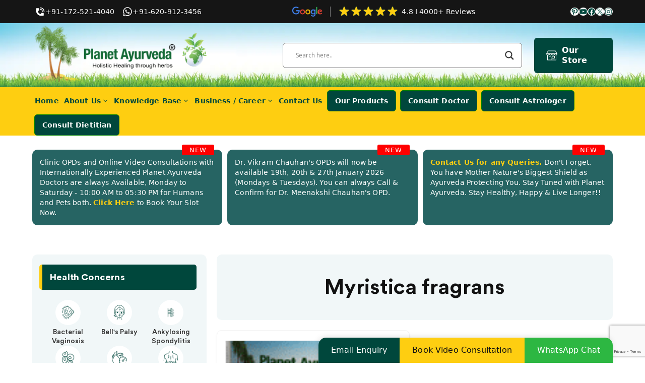

--- FILE ---
content_type: text/html; charset=UTF-8
request_url: https://www.planetayurveda.com/library/tag/myristica-fragrans/
body_size: 40749
content:
<!DOCTYPE html>
<html lang="en-US">
<head>
	<meta charset="UTF-8">
	<meta name='robots' content='noindex, follow' />
<meta name="viewport" content="width=device-width, initial-scale=1">
	<!-- This site is optimized with the Yoast SEO plugin v25.0 - https://yoast.com/wordpress/plugins/seo/ -->
	<title>Myristica fragrans Archives - Planet Ayurveda</title>
	<meta property="og:locale" content="en_US" />
	<meta property="og:type" content="article" />
	<meta property="og:title" content="Myristica fragrans Archives - Planet Ayurveda" />
	<meta property="og:url" content="https://www.planetayurveda.com/library/tag/myristica-fragrans/" />
	<meta property="og:site_name" content="Planet Ayurveda" />
	<meta name="twitter:card" content="summary_large_image" />
	<script type="application/ld+json" class="yoast-schema-graph">{"@context":"https://schema.org","@graph":[{"@type":"CollectionPage","@id":"https://www.planetayurveda.com/library/tag/myristica-fragrans/","url":"https://www.planetayurveda.com/library/tag/myristica-fragrans/","name":"Myristica fragrans Archives - Planet Ayurveda","isPartOf":{"@id":"https://www.planetayurveda.com/#website"},"breadcrumb":{"@id":"https://www.planetayurveda.com/library/tag/myristica-fragrans/#breadcrumb"},"inLanguage":"en-US"},{"@type":"BreadcrumbList","@id":"https://www.planetayurveda.com/library/tag/myristica-fragrans/#breadcrumb","itemListElement":[{"@type":"ListItem","position":1,"name":"Home","item":"https://www.planetayurveda.com/"},{"@type":"ListItem","position":2,"name":"Myristica fragrans"}]},{"@type":"WebSite","@id":"https://www.planetayurveda.com/#website","url":"https://www.planetayurveda.com/","name":"Planet Ayurveda","description":"","publisher":{"@id":"https://www.planetayurveda.com/#organization"},"potentialAction":[{"@type":"SearchAction","target":{"@type":"EntryPoint","urlTemplate":"https://www.planetayurveda.com/?s={search_term_string}"},"query-input":{"@type":"PropertyValueSpecification","valueRequired":true,"valueName":"search_term_string"}}],"inLanguage":"en-US"},{"@type":"Organization","@id":"https://www.planetayurveda.com/#organization","name":"Planet Ayurveda","url":"https://www.planetayurveda.com/","logo":{"@type":"ImageObject","inLanguage":"en-US","@id":"https://www.planetayurveda.com/#/schema/logo/image/","url":"https://www.planetayurveda.com/wp-content/uploads/2024/03/planet-ayurveda-logo.webp","contentUrl":"https://www.planetayurveda.com/wp-content/uploads/2024/03/planet-ayurveda-logo.webp","width":1500,"height":531,"caption":"Planet Ayurveda"},"image":{"@id":"https://www.planetayurveda.com/#/schema/logo/image/"}}]}</script>
	<!-- / Yoast SEO plugin. -->


<link rel="alternate" type="application/rss+xml" title="Planet Ayurveda &raquo; Feed" href="https://www.planetayurveda.com/feed/" />
<style id='wp-img-auto-sizes-contain-inline-css'>
img:is([sizes=auto i],[sizes^="auto," i]){contain-intrinsic-size:3000px 1500px}
/*# sourceURL=wp-img-auto-sizes-contain-inline-css */
</style>
<style id='wp-block-library-inline-css'>
:root{--wp-block-synced-color:#7a00df;--wp-block-synced-color--rgb:122,0,223;--wp-bound-block-color:var(--wp-block-synced-color);--wp-editor-canvas-background:#ddd;--wp-admin-theme-color:#007cba;--wp-admin-theme-color--rgb:0,124,186;--wp-admin-theme-color-darker-10:#006ba1;--wp-admin-theme-color-darker-10--rgb:0,107,160.5;--wp-admin-theme-color-darker-20:#005a87;--wp-admin-theme-color-darker-20--rgb:0,90,135;--wp-admin-border-width-focus:2px}@media (min-resolution:192dpi){:root{--wp-admin-border-width-focus:1.5px}}.wp-element-button{cursor:pointer}:root .has-very-light-gray-background-color{background-color:#eee}:root .has-very-dark-gray-background-color{background-color:#313131}:root .has-very-light-gray-color{color:#eee}:root .has-very-dark-gray-color{color:#313131}:root .has-vivid-green-cyan-to-vivid-cyan-blue-gradient-background{background:linear-gradient(135deg,#00d084,#0693e3)}:root .has-purple-crush-gradient-background{background:linear-gradient(135deg,#34e2e4,#4721fb 50%,#ab1dfe)}:root .has-hazy-dawn-gradient-background{background:linear-gradient(135deg,#faaca8,#dad0ec)}:root .has-subdued-olive-gradient-background{background:linear-gradient(135deg,#fafae1,#67a671)}:root .has-atomic-cream-gradient-background{background:linear-gradient(135deg,#fdd79a,#004a59)}:root .has-nightshade-gradient-background{background:linear-gradient(135deg,#330968,#31cdcf)}:root .has-midnight-gradient-background{background:linear-gradient(135deg,#020381,#2874fc)}:root{--wp--preset--font-size--normal:16px;--wp--preset--font-size--huge:42px}.has-regular-font-size{font-size:1em}.has-larger-font-size{font-size:2.625em}.has-normal-font-size{font-size:var(--wp--preset--font-size--normal)}.has-huge-font-size{font-size:var(--wp--preset--font-size--huge)}.has-text-align-center{text-align:center}.has-text-align-left{text-align:left}.has-text-align-right{text-align:right}.has-fit-text{white-space:nowrap!important}#end-resizable-editor-section{display:none}.aligncenter{clear:both}.items-justified-left{justify-content:flex-start}.items-justified-center{justify-content:center}.items-justified-right{justify-content:flex-end}.items-justified-space-between{justify-content:space-between}.screen-reader-text{border:0;clip-path:inset(50%);height:1px;margin:-1px;overflow:hidden;padding:0;position:absolute;width:1px;word-wrap:normal!important}.screen-reader-text:focus{background-color:#ddd;clip-path:none;color:#444;display:block;font-size:1em;height:auto;left:5px;line-height:normal;padding:15px 23px 14px;text-decoration:none;top:5px;width:auto;z-index:100000}html :where(.has-border-color){border-style:solid}html :where([style*=border-top-color]){border-top-style:solid}html :where([style*=border-right-color]){border-right-style:solid}html :where([style*=border-bottom-color]){border-bottom-style:solid}html :where([style*=border-left-color]){border-left-style:solid}html :where([style*=border-width]){border-style:solid}html :where([style*=border-top-width]){border-top-style:solid}html :where([style*=border-right-width]){border-right-style:solid}html :where([style*=border-bottom-width]){border-bottom-style:solid}html :where([style*=border-left-width]){border-left-style:solid}html :where(img[class*=wp-image-]){height:auto;max-width:100%}:where(figure){margin:0 0 1em}html :where(.is-position-sticky){--wp-admin--admin-bar--position-offset:var(--wp-admin--admin-bar--height,0px)}@media screen and (max-width:600px){html :where(.is-position-sticky){--wp-admin--admin-bar--position-offset:0px}}

/*# sourceURL=wp-block-library-inline-css */
</style><style id='wp-block-button-inline-css'>
.wp-block-button__link{align-content:center;box-sizing:border-box;cursor:pointer;display:inline-block;height:100%;text-align:center;word-break:break-word}.wp-block-button__link.aligncenter{text-align:center}.wp-block-button__link.alignright{text-align:right}:where(.wp-block-button__link){border-radius:9999px;box-shadow:none;padding:calc(.667em + 2px) calc(1.333em + 2px);text-decoration:none}.wp-block-button[style*=text-decoration] .wp-block-button__link{text-decoration:inherit}.wp-block-buttons>.wp-block-button.has-custom-width{max-width:none}.wp-block-buttons>.wp-block-button.has-custom-width .wp-block-button__link{width:100%}.wp-block-buttons>.wp-block-button.has-custom-font-size .wp-block-button__link{font-size:inherit}.wp-block-buttons>.wp-block-button.wp-block-button__width-25{width:calc(25% - var(--wp--style--block-gap, .5em)*.75)}.wp-block-buttons>.wp-block-button.wp-block-button__width-50{width:calc(50% - var(--wp--style--block-gap, .5em)*.5)}.wp-block-buttons>.wp-block-button.wp-block-button__width-75{width:calc(75% - var(--wp--style--block-gap, .5em)*.25)}.wp-block-buttons>.wp-block-button.wp-block-button__width-100{flex-basis:100%;width:100%}.wp-block-buttons.is-vertical>.wp-block-button.wp-block-button__width-25{width:25%}.wp-block-buttons.is-vertical>.wp-block-button.wp-block-button__width-50{width:50%}.wp-block-buttons.is-vertical>.wp-block-button.wp-block-button__width-75{width:75%}.wp-block-button.is-style-squared,.wp-block-button__link.wp-block-button.is-style-squared{border-radius:0}.wp-block-button.no-border-radius,.wp-block-button__link.no-border-radius{border-radius:0!important}:root :where(.wp-block-button .wp-block-button__link.is-style-outline),:root :where(.wp-block-button.is-style-outline>.wp-block-button__link){border:2px solid;padding:.667em 1.333em}:root :where(.wp-block-button .wp-block-button__link.is-style-outline:not(.has-text-color)),:root :where(.wp-block-button.is-style-outline>.wp-block-button__link:not(.has-text-color)){color:currentColor}:root :where(.wp-block-button .wp-block-button__link.is-style-outline:not(.has-background)),:root :where(.wp-block-button.is-style-outline>.wp-block-button__link:not(.has-background)){background-color:initial;background-image:none}
/*# sourceURL=https://www.planetayurveda.com/wp-includes/blocks/button/style.min.css */
</style>
<style id='wp-block-heading-inline-css'>
h1:where(.wp-block-heading).has-background,h2:where(.wp-block-heading).has-background,h3:where(.wp-block-heading).has-background,h4:where(.wp-block-heading).has-background,h5:where(.wp-block-heading).has-background,h6:where(.wp-block-heading).has-background{padding:1.25em 2.375em}h1.has-text-align-left[style*=writing-mode]:where([style*=vertical-lr]),h1.has-text-align-right[style*=writing-mode]:where([style*=vertical-rl]),h2.has-text-align-left[style*=writing-mode]:where([style*=vertical-lr]),h2.has-text-align-right[style*=writing-mode]:where([style*=vertical-rl]),h3.has-text-align-left[style*=writing-mode]:where([style*=vertical-lr]),h3.has-text-align-right[style*=writing-mode]:where([style*=vertical-rl]),h4.has-text-align-left[style*=writing-mode]:where([style*=vertical-lr]),h4.has-text-align-right[style*=writing-mode]:where([style*=vertical-rl]),h5.has-text-align-left[style*=writing-mode]:where([style*=vertical-lr]),h5.has-text-align-right[style*=writing-mode]:where([style*=vertical-rl]),h6.has-text-align-left[style*=writing-mode]:where([style*=vertical-lr]),h6.has-text-align-right[style*=writing-mode]:where([style*=vertical-rl]){rotate:180deg}
/*# sourceURL=https://www.planetayurveda.com/wp-includes/blocks/heading/style.min.css */
</style>
<style id='wp-block-image-inline-css'>
.wp-block-image>a,.wp-block-image>figure>a{display:inline-block}.wp-block-image img{box-sizing:border-box;height:auto;max-width:100%;vertical-align:bottom}@media not (prefers-reduced-motion){.wp-block-image img.hide{visibility:hidden}.wp-block-image img.show{animation:show-content-image .4s}}.wp-block-image[style*=border-radius] img,.wp-block-image[style*=border-radius]>a{border-radius:inherit}.wp-block-image.has-custom-border img{box-sizing:border-box}.wp-block-image.aligncenter{text-align:center}.wp-block-image.alignfull>a,.wp-block-image.alignwide>a{width:100%}.wp-block-image.alignfull img,.wp-block-image.alignwide img{height:auto;width:100%}.wp-block-image .aligncenter,.wp-block-image .alignleft,.wp-block-image .alignright,.wp-block-image.aligncenter,.wp-block-image.alignleft,.wp-block-image.alignright{display:table}.wp-block-image .aligncenter>figcaption,.wp-block-image .alignleft>figcaption,.wp-block-image .alignright>figcaption,.wp-block-image.aligncenter>figcaption,.wp-block-image.alignleft>figcaption,.wp-block-image.alignright>figcaption{caption-side:bottom;display:table-caption}.wp-block-image .alignleft{float:left;margin:.5em 1em .5em 0}.wp-block-image .alignright{float:right;margin:.5em 0 .5em 1em}.wp-block-image .aligncenter{margin-left:auto;margin-right:auto}.wp-block-image :where(figcaption){margin-bottom:1em;margin-top:.5em}.wp-block-image.is-style-circle-mask img{border-radius:9999px}@supports ((-webkit-mask-image:none) or (mask-image:none)) or (-webkit-mask-image:none){.wp-block-image.is-style-circle-mask img{border-radius:0;-webkit-mask-image:url('data:image/svg+xml;utf8,<svg viewBox="0 0 100 100" xmlns="http://www.w3.org/2000/svg"><circle cx="50" cy="50" r="50"/></svg>');mask-image:url('data:image/svg+xml;utf8,<svg viewBox="0 0 100 100" xmlns="http://www.w3.org/2000/svg"><circle cx="50" cy="50" r="50"/></svg>');mask-mode:alpha;-webkit-mask-position:center;mask-position:center;-webkit-mask-repeat:no-repeat;mask-repeat:no-repeat;-webkit-mask-size:contain;mask-size:contain}}:root :where(.wp-block-image.is-style-rounded img,.wp-block-image .is-style-rounded img){border-radius:9999px}.wp-block-image figure{margin:0}.wp-lightbox-container{display:flex;flex-direction:column;position:relative}.wp-lightbox-container img{cursor:zoom-in}.wp-lightbox-container img:hover+button{opacity:1}.wp-lightbox-container button{align-items:center;backdrop-filter:blur(16px) saturate(180%);background-color:#5a5a5a40;border:none;border-radius:4px;cursor:zoom-in;display:flex;height:20px;justify-content:center;opacity:0;padding:0;position:absolute;right:16px;text-align:center;top:16px;width:20px;z-index:100}@media not (prefers-reduced-motion){.wp-lightbox-container button{transition:opacity .2s ease}}.wp-lightbox-container button:focus-visible{outline:3px auto #5a5a5a40;outline:3px auto -webkit-focus-ring-color;outline-offset:3px}.wp-lightbox-container button:hover{cursor:pointer;opacity:1}.wp-lightbox-container button:focus{opacity:1}.wp-lightbox-container button:focus,.wp-lightbox-container button:hover,.wp-lightbox-container button:not(:hover):not(:active):not(.has-background){background-color:#5a5a5a40;border:none}.wp-lightbox-overlay{box-sizing:border-box;cursor:zoom-out;height:100vh;left:0;overflow:hidden;position:fixed;top:0;visibility:hidden;width:100%;z-index:100000}.wp-lightbox-overlay .close-button{align-items:center;cursor:pointer;display:flex;justify-content:center;min-height:40px;min-width:40px;padding:0;position:absolute;right:calc(env(safe-area-inset-right) + 16px);top:calc(env(safe-area-inset-top) + 16px);z-index:5000000}.wp-lightbox-overlay .close-button:focus,.wp-lightbox-overlay .close-button:hover,.wp-lightbox-overlay .close-button:not(:hover):not(:active):not(.has-background){background:none;border:none}.wp-lightbox-overlay .lightbox-image-container{height:var(--wp--lightbox-container-height);left:50%;overflow:hidden;position:absolute;top:50%;transform:translate(-50%,-50%);transform-origin:top left;width:var(--wp--lightbox-container-width);z-index:9999999999}.wp-lightbox-overlay .wp-block-image{align-items:center;box-sizing:border-box;display:flex;height:100%;justify-content:center;margin:0;position:relative;transform-origin:0 0;width:100%;z-index:3000000}.wp-lightbox-overlay .wp-block-image img{height:var(--wp--lightbox-image-height);min-height:var(--wp--lightbox-image-height);min-width:var(--wp--lightbox-image-width);width:var(--wp--lightbox-image-width)}.wp-lightbox-overlay .wp-block-image figcaption{display:none}.wp-lightbox-overlay button{background:none;border:none}.wp-lightbox-overlay .scrim{background-color:#fff;height:100%;opacity:.9;position:absolute;width:100%;z-index:2000000}.wp-lightbox-overlay.active{visibility:visible}@media not (prefers-reduced-motion){.wp-lightbox-overlay.active{animation:turn-on-visibility .25s both}.wp-lightbox-overlay.active img{animation:turn-on-visibility .35s both}.wp-lightbox-overlay.show-closing-animation:not(.active){animation:turn-off-visibility .35s both}.wp-lightbox-overlay.show-closing-animation:not(.active) img{animation:turn-off-visibility .25s both}.wp-lightbox-overlay.zoom.active{animation:none;opacity:1;visibility:visible}.wp-lightbox-overlay.zoom.active .lightbox-image-container{animation:lightbox-zoom-in .4s}.wp-lightbox-overlay.zoom.active .lightbox-image-container img{animation:none}.wp-lightbox-overlay.zoom.active .scrim{animation:turn-on-visibility .4s forwards}.wp-lightbox-overlay.zoom.show-closing-animation:not(.active){animation:none}.wp-lightbox-overlay.zoom.show-closing-animation:not(.active) .lightbox-image-container{animation:lightbox-zoom-out .4s}.wp-lightbox-overlay.zoom.show-closing-animation:not(.active) .lightbox-image-container img{animation:none}.wp-lightbox-overlay.zoom.show-closing-animation:not(.active) .scrim{animation:turn-off-visibility .4s forwards}}@keyframes show-content-image{0%{visibility:hidden}99%{visibility:hidden}to{visibility:visible}}@keyframes turn-on-visibility{0%{opacity:0}to{opacity:1}}@keyframes turn-off-visibility{0%{opacity:1;visibility:visible}99%{opacity:0;visibility:visible}to{opacity:0;visibility:hidden}}@keyframes lightbox-zoom-in{0%{transform:translate(calc((-100vw + var(--wp--lightbox-scrollbar-width))/2 + var(--wp--lightbox-initial-left-position)),calc(-50vh + var(--wp--lightbox-initial-top-position))) scale(var(--wp--lightbox-scale))}to{transform:translate(-50%,-50%) scale(1)}}@keyframes lightbox-zoom-out{0%{transform:translate(-50%,-50%) scale(1);visibility:visible}99%{visibility:visible}to{transform:translate(calc((-100vw + var(--wp--lightbox-scrollbar-width))/2 + var(--wp--lightbox-initial-left-position)),calc(-50vh + var(--wp--lightbox-initial-top-position))) scale(var(--wp--lightbox-scale));visibility:hidden}}
/*# sourceURL=https://www.planetayurveda.com/wp-includes/blocks/image/style.min.css */
</style>
<style id='wp-block-buttons-inline-css'>
.wp-block-buttons{box-sizing:border-box}.wp-block-buttons.is-vertical{flex-direction:column}.wp-block-buttons.is-vertical>.wp-block-button:last-child{margin-bottom:0}.wp-block-buttons>.wp-block-button{display:inline-block;margin:0}.wp-block-buttons.is-content-justification-left{justify-content:flex-start}.wp-block-buttons.is-content-justification-left.is-vertical{align-items:flex-start}.wp-block-buttons.is-content-justification-center{justify-content:center}.wp-block-buttons.is-content-justification-center.is-vertical{align-items:center}.wp-block-buttons.is-content-justification-right{justify-content:flex-end}.wp-block-buttons.is-content-justification-right.is-vertical{align-items:flex-end}.wp-block-buttons.is-content-justification-space-between{justify-content:space-between}.wp-block-buttons.aligncenter{text-align:center}.wp-block-buttons:not(.is-content-justification-space-between,.is-content-justification-right,.is-content-justification-left,.is-content-justification-center) .wp-block-button.aligncenter{margin-left:auto;margin-right:auto;width:100%}.wp-block-buttons[style*=text-decoration] .wp-block-button,.wp-block-buttons[style*=text-decoration] .wp-block-button__link{text-decoration:inherit}.wp-block-buttons.has-custom-font-size .wp-block-button__link{font-size:inherit}.wp-block-buttons .wp-block-button__link{width:100%}.wp-block-button.aligncenter{text-align:center}
/*# sourceURL=https://www.planetayurveda.com/wp-includes/blocks/buttons/style.min.css */
</style>
<style id='wp-block-columns-inline-css'>
.wp-block-columns{box-sizing:border-box;display:flex;flex-wrap:wrap!important}@media (min-width:782px){.wp-block-columns{flex-wrap:nowrap!important}}.wp-block-columns{align-items:normal!important}.wp-block-columns.are-vertically-aligned-top{align-items:flex-start}.wp-block-columns.are-vertically-aligned-center{align-items:center}.wp-block-columns.are-vertically-aligned-bottom{align-items:flex-end}@media (max-width:781px){.wp-block-columns:not(.is-not-stacked-on-mobile)>.wp-block-column{flex-basis:100%!important}}@media (min-width:782px){.wp-block-columns:not(.is-not-stacked-on-mobile)>.wp-block-column{flex-basis:0;flex-grow:1}.wp-block-columns:not(.is-not-stacked-on-mobile)>.wp-block-column[style*=flex-basis]{flex-grow:0}}.wp-block-columns.is-not-stacked-on-mobile{flex-wrap:nowrap!important}.wp-block-columns.is-not-stacked-on-mobile>.wp-block-column{flex-basis:0;flex-grow:1}.wp-block-columns.is-not-stacked-on-mobile>.wp-block-column[style*=flex-basis]{flex-grow:0}:where(.wp-block-columns){margin-bottom:1.75em}:where(.wp-block-columns.has-background){padding:1.25em 2.375em}.wp-block-column{flex-grow:1;min-width:0;overflow-wrap:break-word;word-break:break-word}.wp-block-column.is-vertically-aligned-top{align-self:flex-start}.wp-block-column.is-vertically-aligned-center{align-self:center}.wp-block-column.is-vertically-aligned-bottom{align-self:flex-end}.wp-block-column.is-vertically-aligned-stretch{align-self:stretch}.wp-block-column.is-vertically-aligned-bottom,.wp-block-column.is-vertically-aligned-center,.wp-block-column.is-vertically-aligned-top{width:100%}
/*# sourceURL=https://www.planetayurveda.com/wp-includes/blocks/columns/style.min.css */
</style>
<style id='wp-block-group-inline-css'>
.wp-block-group{box-sizing:border-box}:where(.wp-block-group.wp-block-group-is-layout-constrained){position:relative}
/*# sourceURL=https://www.planetayurveda.com/wp-includes/blocks/group/style.min.css */
</style>
<style id='wp-block-paragraph-inline-css'>
.is-small-text{font-size:.875em}.is-regular-text{font-size:1em}.is-large-text{font-size:2.25em}.is-larger-text{font-size:3em}.has-drop-cap:not(:focus):first-letter{float:left;font-size:8.4em;font-style:normal;font-weight:100;line-height:.68;margin:.05em .1em 0 0;text-transform:uppercase}body.rtl .has-drop-cap:not(:focus):first-letter{float:none;margin-left:.1em}p.has-drop-cap.has-background{overflow:hidden}:root :where(p.has-background){padding:1.25em 2.375em}:where(p.has-text-color:not(.has-link-color)) a{color:inherit}p.has-text-align-left[style*="writing-mode:vertical-lr"],p.has-text-align-right[style*="writing-mode:vertical-rl"]{rotate:180deg}
/*# sourceURL=https://www.planetayurveda.com/wp-includes/blocks/paragraph/style.min.css */
</style>
<style id='wp-block-social-links-inline-css'>
.wp-block-social-links{background:none;box-sizing:border-box;margin-left:0;padding-left:0;padding-right:0;text-indent:0}.wp-block-social-links .wp-social-link a,.wp-block-social-links .wp-social-link a:hover{border-bottom:0;box-shadow:none;text-decoration:none}.wp-block-social-links .wp-social-link svg{height:1em;width:1em}.wp-block-social-links .wp-social-link span:not(.screen-reader-text){font-size:.65em;margin-left:.5em;margin-right:.5em}.wp-block-social-links.has-small-icon-size{font-size:16px}.wp-block-social-links,.wp-block-social-links.has-normal-icon-size{font-size:24px}.wp-block-social-links.has-large-icon-size{font-size:36px}.wp-block-social-links.has-huge-icon-size{font-size:48px}.wp-block-social-links.aligncenter{display:flex;justify-content:center}.wp-block-social-links.alignright{justify-content:flex-end}.wp-block-social-link{border-radius:9999px;display:block}@media not (prefers-reduced-motion){.wp-block-social-link{transition:transform .1s ease}}.wp-block-social-link{height:auto}.wp-block-social-link a{align-items:center;display:flex;line-height:0}.wp-block-social-link:hover{transform:scale(1.1)}.wp-block-social-links .wp-block-social-link.wp-social-link{display:inline-block;margin:0;padding:0}.wp-block-social-links .wp-block-social-link.wp-social-link .wp-block-social-link-anchor,.wp-block-social-links .wp-block-social-link.wp-social-link .wp-block-social-link-anchor svg,.wp-block-social-links .wp-block-social-link.wp-social-link .wp-block-social-link-anchor:active,.wp-block-social-links .wp-block-social-link.wp-social-link .wp-block-social-link-anchor:hover,.wp-block-social-links .wp-block-social-link.wp-social-link .wp-block-social-link-anchor:visited{color:currentColor;fill:currentColor}:where(.wp-block-social-links:not(.is-style-logos-only)) .wp-social-link{background-color:#f0f0f0;color:#444}:where(.wp-block-social-links:not(.is-style-logos-only)) .wp-social-link-amazon{background-color:#f90;color:#fff}:where(.wp-block-social-links:not(.is-style-logos-only)) .wp-social-link-bandcamp{background-color:#1ea0c3;color:#fff}:where(.wp-block-social-links:not(.is-style-logos-only)) .wp-social-link-behance{background-color:#0757fe;color:#fff}:where(.wp-block-social-links:not(.is-style-logos-only)) .wp-social-link-bluesky{background-color:#0a7aff;color:#fff}:where(.wp-block-social-links:not(.is-style-logos-only)) .wp-social-link-codepen{background-color:#1e1f26;color:#fff}:where(.wp-block-social-links:not(.is-style-logos-only)) .wp-social-link-deviantart{background-color:#02e49b;color:#fff}:where(.wp-block-social-links:not(.is-style-logos-only)) .wp-social-link-discord{background-color:#5865f2;color:#fff}:where(.wp-block-social-links:not(.is-style-logos-only)) .wp-social-link-dribbble{background-color:#e94c89;color:#fff}:where(.wp-block-social-links:not(.is-style-logos-only)) .wp-social-link-dropbox{background-color:#4280ff;color:#fff}:where(.wp-block-social-links:not(.is-style-logos-only)) .wp-social-link-etsy{background-color:#f45800;color:#fff}:where(.wp-block-social-links:not(.is-style-logos-only)) .wp-social-link-facebook{background-color:#0866ff;color:#fff}:where(.wp-block-social-links:not(.is-style-logos-only)) .wp-social-link-fivehundredpx{background-color:#000;color:#fff}:where(.wp-block-social-links:not(.is-style-logos-only)) .wp-social-link-flickr{background-color:#0461dd;color:#fff}:where(.wp-block-social-links:not(.is-style-logos-only)) .wp-social-link-foursquare{background-color:#e65678;color:#fff}:where(.wp-block-social-links:not(.is-style-logos-only)) .wp-social-link-github{background-color:#24292d;color:#fff}:where(.wp-block-social-links:not(.is-style-logos-only)) .wp-social-link-goodreads{background-color:#eceadd;color:#382110}:where(.wp-block-social-links:not(.is-style-logos-only)) .wp-social-link-google{background-color:#ea4434;color:#fff}:where(.wp-block-social-links:not(.is-style-logos-only)) .wp-social-link-gravatar{background-color:#1d4fc4;color:#fff}:where(.wp-block-social-links:not(.is-style-logos-only)) .wp-social-link-instagram{background-color:#f00075;color:#fff}:where(.wp-block-social-links:not(.is-style-logos-only)) .wp-social-link-lastfm{background-color:#e21b24;color:#fff}:where(.wp-block-social-links:not(.is-style-logos-only)) .wp-social-link-linkedin{background-color:#0d66c2;color:#fff}:where(.wp-block-social-links:not(.is-style-logos-only)) .wp-social-link-mastodon{background-color:#3288d4;color:#fff}:where(.wp-block-social-links:not(.is-style-logos-only)) .wp-social-link-medium{background-color:#000;color:#fff}:where(.wp-block-social-links:not(.is-style-logos-only)) .wp-social-link-meetup{background-color:#f6405f;color:#fff}:where(.wp-block-social-links:not(.is-style-logos-only)) .wp-social-link-patreon{background-color:#000;color:#fff}:where(.wp-block-social-links:not(.is-style-logos-only)) .wp-social-link-pinterest{background-color:#e60122;color:#fff}:where(.wp-block-social-links:not(.is-style-logos-only)) .wp-social-link-pocket{background-color:#ef4155;color:#fff}:where(.wp-block-social-links:not(.is-style-logos-only)) .wp-social-link-reddit{background-color:#ff4500;color:#fff}:where(.wp-block-social-links:not(.is-style-logos-only)) .wp-social-link-skype{background-color:#0478d7;color:#fff}:where(.wp-block-social-links:not(.is-style-logos-only)) .wp-social-link-snapchat{background-color:#fefc00;color:#fff;stroke:#000}:where(.wp-block-social-links:not(.is-style-logos-only)) .wp-social-link-soundcloud{background-color:#ff5600;color:#fff}:where(.wp-block-social-links:not(.is-style-logos-only)) .wp-social-link-spotify{background-color:#1bd760;color:#fff}:where(.wp-block-social-links:not(.is-style-logos-only)) .wp-social-link-telegram{background-color:#2aabee;color:#fff}:where(.wp-block-social-links:not(.is-style-logos-only)) .wp-social-link-threads{background-color:#000;color:#fff}:where(.wp-block-social-links:not(.is-style-logos-only)) .wp-social-link-tiktok{background-color:#000;color:#fff}:where(.wp-block-social-links:not(.is-style-logos-only)) .wp-social-link-tumblr{background-color:#011835;color:#fff}:where(.wp-block-social-links:not(.is-style-logos-only)) .wp-social-link-twitch{background-color:#6440a4;color:#fff}:where(.wp-block-social-links:not(.is-style-logos-only)) .wp-social-link-twitter{background-color:#1da1f2;color:#fff}:where(.wp-block-social-links:not(.is-style-logos-only)) .wp-social-link-vimeo{background-color:#1eb7ea;color:#fff}:where(.wp-block-social-links:not(.is-style-logos-only)) .wp-social-link-vk{background-color:#4680c2;color:#fff}:where(.wp-block-social-links:not(.is-style-logos-only)) .wp-social-link-wordpress{background-color:#3499cd;color:#fff}:where(.wp-block-social-links:not(.is-style-logos-only)) .wp-social-link-whatsapp{background-color:#25d366;color:#fff}:where(.wp-block-social-links:not(.is-style-logos-only)) .wp-social-link-x{background-color:#000;color:#fff}:where(.wp-block-social-links:not(.is-style-logos-only)) .wp-social-link-yelp{background-color:#d32422;color:#fff}:where(.wp-block-social-links:not(.is-style-logos-only)) .wp-social-link-youtube{background-color:red;color:#fff}:where(.wp-block-social-links.is-style-logos-only) .wp-social-link{background:none}:where(.wp-block-social-links.is-style-logos-only) .wp-social-link svg{height:1.25em;width:1.25em}:where(.wp-block-social-links.is-style-logos-only) .wp-social-link-amazon{color:#f90}:where(.wp-block-social-links.is-style-logos-only) .wp-social-link-bandcamp{color:#1ea0c3}:where(.wp-block-social-links.is-style-logos-only) .wp-social-link-behance{color:#0757fe}:where(.wp-block-social-links.is-style-logos-only) .wp-social-link-bluesky{color:#0a7aff}:where(.wp-block-social-links.is-style-logos-only) .wp-social-link-codepen{color:#1e1f26}:where(.wp-block-social-links.is-style-logos-only) .wp-social-link-deviantart{color:#02e49b}:where(.wp-block-social-links.is-style-logos-only) .wp-social-link-discord{color:#5865f2}:where(.wp-block-social-links.is-style-logos-only) .wp-social-link-dribbble{color:#e94c89}:where(.wp-block-social-links.is-style-logos-only) .wp-social-link-dropbox{color:#4280ff}:where(.wp-block-social-links.is-style-logos-only) .wp-social-link-etsy{color:#f45800}:where(.wp-block-social-links.is-style-logos-only) .wp-social-link-facebook{color:#0866ff}:where(.wp-block-social-links.is-style-logos-only) .wp-social-link-fivehundredpx{color:#000}:where(.wp-block-social-links.is-style-logos-only) .wp-social-link-flickr{color:#0461dd}:where(.wp-block-social-links.is-style-logos-only) .wp-social-link-foursquare{color:#e65678}:where(.wp-block-social-links.is-style-logos-only) .wp-social-link-github{color:#24292d}:where(.wp-block-social-links.is-style-logos-only) .wp-social-link-goodreads{color:#382110}:where(.wp-block-social-links.is-style-logos-only) .wp-social-link-google{color:#ea4434}:where(.wp-block-social-links.is-style-logos-only) .wp-social-link-gravatar{color:#1d4fc4}:where(.wp-block-social-links.is-style-logos-only) .wp-social-link-instagram{color:#f00075}:where(.wp-block-social-links.is-style-logos-only) .wp-social-link-lastfm{color:#e21b24}:where(.wp-block-social-links.is-style-logos-only) .wp-social-link-linkedin{color:#0d66c2}:where(.wp-block-social-links.is-style-logos-only) .wp-social-link-mastodon{color:#3288d4}:where(.wp-block-social-links.is-style-logos-only) .wp-social-link-medium{color:#000}:where(.wp-block-social-links.is-style-logos-only) .wp-social-link-meetup{color:#f6405f}:where(.wp-block-social-links.is-style-logos-only) .wp-social-link-patreon{color:#000}:where(.wp-block-social-links.is-style-logos-only) .wp-social-link-pinterest{color:#e60122}:where(.wp-block-social-links.is-style-logos-only) .wp-social-link-pocket{color:#ef4155}:where(.wp-block-social-links.is-style-logos-only) .wp-social-link-reddit{color:#ff4500}:where(.wp-block-social-links.is-style-logos-only) .wp-social-link-skype{color:#0478d7}:where(.wp-block-social-links.is-style-logos-only) .wp-social-link-snapchat{color:#fff;stroke:#000}:where(.wp-block-social-links.is-style-logos-only) .wp-social-link-soundcloud{color:#ff5600}:where(.wp-block-social-links.is-style-logos-only) .wp-social-link-spotify{color:#1bd760}:where(.wp-block-social-links.is-style-logos-only) .wp-social-link-telegram{color:#2aabee}:where(.wp-block-social-links.is-style-logos-only) .wp-social-link-threads{color:#000}:where(.wp-block-social-links.is-style-logos-only) .wp-social-link-tiktok{color:#000}:where(.wp-block-social-links.is-style-logos-only) .wp-social-link-tumblr{color:#011835}:where(.wp-block-social-links.is-style-logos-only) .wp-social-link-twitch{color:#6440a4}:where(.wp-block-social-links.is-style-logos-only) .wp-social-link-twitter{color:#1da1f2}:where(.wp-block-social-links.is-style-logos-only) .wp-social-link-vimeo{color:#1eb7ea}:where(.wp-block-social-links.is-style-logos-only) .wp-social-link-vk{color:#4680c2}:where(.wp-block-social-links.is-style-logos-only) .wp-social-link-whatsapp{color:#25d366}:where(.wp-block-social-links.is-style-logos-only) .wp-social-link-wordpress{color:#3499cd}:where(.wp-block-social-links.is-style-logos-only) .wp-social-link-x{color:#000}:where(.wp-block-social-links.is-style-logos-only) .wp-social-link-yelp{color:#d32422}:where(.wp-block-social-links.is-style-logos-only) .wp-social-link-youtube{color:red}.wp-block-social-links.is-style-pill-shape .wp-social-link{width:auto}:root :where(.wp-block-social-links .wp-social-link a){padding:.25em}:root :where(.wp-block-social-links.is-style-logos-only .wp-social-link a){padding:0}:root :where(.wp-block-social-links.is-style-pill-shape .wp-social-link a){padding-left:.6666666667em;padding-right:.6666666667em}.wp-block-social-links:not(.has-icon-color):not(.has-icon-background-color) .wp-social-link-snapchat .wp-block-social-link-label{color:#000}
/*# sourceURL=https://www.planetayurveda.com/wp-includes/blocks/social-links/style.min.css */
</style>
<style id='global-styles-inline-css'>
:root{--wp--preset--aspect-ratio--square: 1;--wp--preset--aspect-ratio--4-3: 4/3;--wp--preset--aspect-ratio--3-4: 3/4;--wp--preset--aspect-ratio--3-2: 3/2;--wp--preset--aspect-ratio--2-3: 2/3;--wp--preset--aspect-ratio--16-9: 16/9;--wp--preset--aspect-ratio--9-16: 9/16;--wp--preset--color--black: #000000;--wp--preset--color--cyan-bluish-gray: #abb8c3;--wp--preset--color--white: #ffffff;--wp--preset--color--pale-pink: #f78da7;--wp--preset--color--vivid-red: #cf2e2e;--wp--preset--color--luminous-vivid-orange: #ff6900;--wp--preset--color--luminous-vivid-amber: #fcb900;--wp--preset--color--light-green-cyan: #7bdcb5;--wp--preset--color--vivid-green-cyan: #00d084;--wp--preset--color--pale-cyan-blue: #8ed1fc;--wp--preset--color--vivid-cyan-blue: #0693e3;--wp--preset--color--vivid-purple: #9b51e0;--wp--preset--color--contrast: var(--contrast);--wp--preset--color--contrast-2: var(--contrast-2);--wp--preset--color--contrast-3: var(--contrast-3);--wp--preset--color--base: var(--base);--wp--preset--color--base-2: var(--base-2);--wp--preset--color--base-3: var(--base-3);--wp--preset--color--accent: var(--accent);--wp--preset--gradient--vivid-cyan-blue-to-vivid-purple: linear-gradient(135deg,rgb(6,147,227) 0%,rgb(155,81,224) 100%);--wp--preset--gradient--light-green-cyan-to-vivid-green-cyan: linear-gradient(135deg,rgb(122,220,180) 0%,rgb(0,208,130) 100%);--wp--preset--gradient--luminous-vivid-amber-to-luminous-vivid-orange: linear-gradient(135deg,rgb(252,185,0) 0%,rgb(255,105,0) 100%);--wp--preset--gradient--luminous-vivid-orange-to-vivid-red: linear-gradient(135deg,rgb(255,105,0) 0%,rgb(207,46,46) 100%);--wp--preset--gradient--very-light-gray-to-cyan-bluish-gray: linear-gradient(135deg,rgb(238,238,238) 0%,rgb(169,184,195) 100%);--wp--preset--gradient--cool-to-warm-spectrum: linear-gradient(135deg,rgb(74,234,220) 0%,rgb(151,120,209) 20%,rgb(207,42,186) 40%,rgb(238,44,130) 60%,rgb(251,105,98) 80%,rgb(254,248,76) 100%);--wp--preset--gradient--blush-light-purple: linear-gradient(135deg,rgb(255,206,236) 0%,rgb(152,150,240) 100%);--wp--preset--gradient--blush-bordeaux: linear-gradient(135deg,rgb(254,205,165) 0%,rgb(254,45,45) 50%,rgb(107,0,62) 100%);--wp--preset--gradient--luminous-dusk: linear-gradient(135deg,rgb(255,203,112) 0%,rgb(199,81,192) 50%,rgb(65,88,208) 100%);--wp--preset--gradient--pale-ocean: linear-gradient(135deg,rgb(255,245,203) 0%,rgb(182,227,212) 50%,rgb(51,167,181) 100%);--wp--preset--gradient--electric-grass: linear-gradient(135deg,rgb(202,248,128) 0%,rgb(113,206,126) 100%);--wp--preset--gradient--midnight: linear-gradient(135deg,rgb(2,3,129) 0%,rgb(40,116,252) 100%);--wp--preset--font-size--small: 13px;--wp--preset--font-size--medium: 20px;--wp--preset--font-size--large: 36px;--wp--preset--font-size--x-large: 42px;--wp--preset--spacing--20: 0.44rem;--wp--preset--spacing--30: 0.67rem;--wp--preset--spacing--40: 1rem;--wp--preset--spacing--50: 1.5rem;--wp--preset--spacing--60: 2.25rem;--wp--preset--spacing--70: 3.38rem;--wp--preset--spacing--80: 5.06rem;--wp--preset--shadow--natural: 6px 6px 9px rgba(0, 0, 0, 0.2);--wp--preset--shadow--deep: 12px 12px 50px rgba(0, 0, 0, 0.4);--wp--preset--shadow--sharp: 6px 6px 0px rgba(0, 0, 0, 0.2);--wp--preset--shadow--outlined: 6px 6px 0px -3px rgb(255, 255, 255), 6px 6px rgb(0, 0, 0);--wp--preset--shadow--crisp: 6px 6px 0px rgb(0, 0, 0);}:where(.is-layout-flex){gap: 0.5em;}:where(.is-layout-grid){gap: 0.5em;}body .is-layout-flex{display: flex;}.is-layout-flex{flex-wrap: wrap;align-items: center;}.is-layout-flex > :is(*, div){margin: 0;}body .is-layout-grid{display: grid;}.is-layout-grid > :is(*, div){margin: 0;}:where(.wp-block-columns.is-layout-flex){gap: 2em;}:where(.wp-block-columns.is-layout-grid){gap: 2em;}:where(.wp-block-post-template.is-layout-flex){gap: 1.25em;}:where(.wp-block-post-template.is-layout-grid){gap: 1.25em;}.has-black-color{color: var(--wp--preset--color--black) !important;}.has-cyan-bluish-gray-color{color: var(--wp--preset--color--cyan-bluish-gray) !important;}.has-white-color{color: var(--wp--preset--color--white) !important;}.has-pale-pink-color{color: var(--wp--preset--color--pale-pink) !important;}.has-vivid-red-color{color: var(--wp--preset--color--vivid-red) !important;}.has-luminous-vivid-orange-color{color: var(--wp--preset--color--luminous-vivid-orange) !important;}.has-luminous-vivid-amber-color{color: var(--wp--preset--color--luminous-vivid-amber) !important;}.has-light-green-cyan-color{color: var(--wp--preset--color--light-green-cyan) !important;}.has-vivid-green-cyan-color{color: var(--wp--preset--color--vivid-green-cyan) !important;}.has-pale-cyan-blue-color{color: var(--wp--preset--color--pale-cyan-blue) !important;}.has-vivid-cyan-blue-color{color: var(--wp--preset--color--vivid-cyan-blue) !important;}.has-vivid-purple-color{color: var(--wp--preset--color--vivid-purple) !important;}.has-black-background-color{background-color: var(--wp--preset--color--black) !important;}.has-cyan-bluish-gray-background-color{background-color: var(--wp--preset--color--cyan-bluish-gray) !important;}.has-white-background-color{background-color: var(--wp--preset--color--white) !important;}.has-pale-pink-background-color{background-color: var(--wp--preset--color--pale-pink) !important;}.has-vivid-red-background-color{background-color: var(--wp--preset--color--vivid-red) !important;}.has-luminous-vivid-orange-background-color{background-color: var(--wp--preset--color--luminous-vivid-orange) !important;}.has-luminous-vivid-amber-background-color{background-color: var(--wp--preset--color--luminous-vivid-amber) !important;}.has-light-green-cyan-background-color{background-color: var(--wp--preset--color--light-green-cyan) !important;}.has-vivid-green-cyan-background-color{background-color: var(--wp--preset--color--vivid-green-cyan) !important;}.has-pale-cyan-blue-background-color{background-color: var(--wp--preset--color--pale-cyan-blue) !important;}.has-vivid-cyan-blue-background-color{background-color: var(--wp--preset--color--vivid-cyan-blue) !important;}.has-vivid-purple-background-color{background-color: var(--wp--preset--color--vivid-purple) !important;}.has-black-border-color{border-color: var(--wp--preset--color--black) !important;}.has-cyan-bluish-gray-border-color{border-color: var(--wp--preset--color--cyan-bluish-gray) !important;}.has-white-border-color{border-color: var(--wp--preset--color--white) !important;}.has-pale-pink-border-color{border-color: var(--wp--preset--color--pale-pink) !important;}.has-vivid-red-border-color{border-color: var(--wp--preset--color--vivid-red) !important;}.has-luminous-vivid-orange-border-color{border-color: var(--wp--preset--color--luminous-vivid-orange) !important;}.has-luminous-vivid-amber-border-color{border-color: var(--wp--preset--color--luminous-vivid-amber) !important;}.has-light-green-cyan-border-color{border-color: var(--wp--preset--color--light-green-cyan) !important;}.has-vivid-green-cyan-border-color{border-color: var(--wp--preset--color--vivid-green-cyan) !important;}.has-pale-cyan-blue-border-color{border-color: var(--wp--preset--color--pale-cyan-blue) !important;}.has-vivid-cyan-blue-border-color{border-color: var(--wp--preset--color--vivid-cyan-blue) !important;}.has-vivid-purple-border-color{border-color: var(--wp--preset--color--vivid-purple) !important;}.has-vivid-cyan-blue-to-vivid-purple-gradient-background{background: var(--wp--preset--gradient--vivid-cyan-blue-to-vivid-purple) !important;}.has-light-green-cyan-to-vivid-green-cyan-gradient-background{background: var(--wp--preset--gradient--light-green-cyan-to-vivid-green-cyan) !important;}.has-luminous-vivid-amber-to-luminous-vivid-orange-gradient-background{background: var(--wp--preset--gradient--luminous-vivid-amber-to-luminous-vivid-orange) !important;}.has-luminous-vivid-orange-to-vivid-red-gradient-background{background: var(--wp--preset--gradient--luminous-vivid-orange-to-vivid-red) !important;}.has-very-light-gray-to-cyan-bluish-gray-gradient-background{background: var(--wp--preset--gradient--very-light-gray-to-cyan-bluish-gray) !important;}.has-cool-to-warm-spectrum-gradient-background{background: var(--wp--preset--gradient--cool-to-warm-spectrum) !important;}.has-blush-light-purple-gradient-background{background: var(--wp--preset--gradient--blush-light-purple) !important;}.has-blush-bordeaux-gradient-background{background: var(--wp--preset--gradient--blush-bordeaux) !important;}.has-luminous-dusk-gradient-background{background: var(--wp--preset--gradient--luminous-dusk) !important;}.has-pale-ocean-gradient-background{background: var(--wp--preset--gradient--pale-ocean) !important;}.has-electric-grass-gradient-background{background: var(--wp--preset--gradient--electric-grass) !important;}.has-midnight-gradient-background{background: var(--wp--preset--gradient--midnight) !important;}.has-small-font-size{font-size: var(--wp--preset--font-size--small) !important;}.has-medium-font-size{font-size: var(--wp--preset--font-size--medium) !important;}.has-large-font-size{font-size: var(--wp--preset--font-size--large) !important;}.has-x-large-font-size{font-size: var(--wp--preset--font-size--x-large) !important;}
:where(.wp-block-columns.is-layout-flex){gap: 2em;}:where(.wp-block-columns.is-layout-grid){gap: 2em;}
/*# sourceURL=global-styles-inline-css */
</style>
<style id='core-block-supports-inline-css'>
.wp-container-core-columns-is-layout-9d6595d7{flex-wrap:nowrap;}.wp-elements-2bc947ae42c59f3be6a342fcebeec08a a:where(:not(.wp-element-button)){color:var(--wp--preset--color--accent);}.wp-container-core-group-is-layout-ad2f72ca{flex-wrap:nowrap;}
/*# sourceURL=core-block-supports-inline-css */
</style>

<style id='classic-theme-styles-inline-css'>
/*! This file is auto-generated */
.wp-block-button__link{color:#fff;background-color:#32373c;border-radius:9999px;box-shadow:none;text-decoration:none;padding:calc(.667em + 2px) calc(1.333em + 2px);font-size:1.125em}.wp-block-file__button{background:#32373c;color:#fff;text-decoration:none}
/*# sourceURL=/wp-includes/css/classic-themes.min.css */
</style>
<link rel='stylesheet' id='contact-form-7-css' href='https://www.planetayurveda.com/wp-content/plugins/contact-form-7/includes/css/styles.css?ver=6.1.1' media='all' />
<link rel='stylesheet' id='mxmtzc_style-css' href='https://www.planetayurveda.com/wp-content/plugins/mx-time-zone-clocks/includes/frontend/assets/css/style.css?ver=5.1.1' media='all' />
<link rel='stylesheet' id='wpg-main-style-css' href='https://www.planetayurveda.com/wp-content/plugins/wp_glossary/assets/css/style.css?ver=6.9' media='all' />
<link rel='stylesheet' id='generate-widget-areas-css' href='https://www.planetayurveda.com/wp-content/themes/generatepress/assets/css/components/widget-areas.min.css?ver=3.4.0' media='all' />
<link rel='stylesheet' id='generate-style-css' href='https://www.planetayurveda.com/wp-content/themes/generatepress/assets/css/main.min.css?ver=3.4.0' media='all' />
<style id='generate-style-inline-css'>
.generate-columns {margin-bottom: 20px;padding-left: 20px;}.generate-columns-container {margin-left: -20px;}.page-header {margin-bottom: 20px;margin-left: 20px}.generate-columns-container > .paging-navigation {margin-left: 20px;}
body{background-color:var(--base-3);color:var(--contrast);}a{color:var(--accent);}a{text-decoration:underline;}.entry-title a, .site-branding a, a.button, .wp-block-button__link, .main-navigation a{text-decoration:none;}a:hover, a:focus, a:active{color:var(--contrast);}.grid-container{max-width:4000px;}.wp-block-group__inner-container{max-width:4000px;margin-left:auto;margin-right:auto;}.site-header .header-image{width:360px;}:root{--contrast:#111;--contrast-2:#fece11;--contrast-3:#b2b2be;--base:#f0f0f0;--base-2:#f7f8f9;--base-3:#ffffff;--accent:#00473c;}:root .has-contrast-color{color:var(--contrast);}:root .has-contrast-background-color{background-color:var(--contrast);}:root .has-contrast-2-color{color:var(--contrast-2);}:root .has-contrast-2-background-color{background-color:var(--contrast-2);}:root .has-contrast-3-color{color:var(--contrast-3);}:root .has-contrast-3-background-color{background-color:var(--contrast-3);}:root .has-base-color{color:var(--base);}:root .has-base-background-color{background-color:var(--base);}:root .has-base-2-color{color:var(--base-2);}:root .has-base-2-background-color{background-color:var(--base-2);}:root .has-base-3-color{color:var(--base-3);}:root .has-base-3-background-color{background-color:var(--base-3);}:root .has-accent-color{color:var(--accent);}:root .has-accent-background-color{background-color:var(--accent);}.top-bar{background-color:#151515;color:#ffffff;}.top-bar a{color:#ffffff;}.top-bar a:hover{color:#303030;}.site-header{background-color:var(--base-3);}.main-title a,.main-title a:hover{color:var(--contrast);}.site-description{color:var(--contrast-2);}.mobile-menu-control-wrapper .menu-toggle,.mobile-menu-control-wrapper .menu-toggle:hover,.mobile-menu-control-wrapper .menu-toggle:focus,.has-inline-mobile-toggle #site-navigation.toggled{background-color:rgba(0, 0, 0, 0.02);}.main-navigation,.main-navigation ul ul{background-color:var(--base-3);}.main-navigation .main-nav ul li a, .main-navigation .menu-toggle, .main-navigation .menu-bar-items{color:var(--contrast);}.main-navigation .main-nav ul li:not([class*="current-menu-"]):hover > a, .main-navigation .main-nav ul li:not([class*="current-menu-"]):focus > a, .main-navigation .main-nav ul li.sfHover:not([class*="current-menu-"]) > a, .main-navigation .menu-bar-item:hover > a, .main-navigation .menu-bar-item.sfHover > a{color:var(--accent);}button.menu-toggle:hover,button.menu-toggle:focus{color:var(--contrast);}.main-navigation .main-nav ul li[class*="current-menu-"] > a{color:var(--accent);}.navigation-search input[type="search"],.navigation-search input[type="search"]:active, .navigation-search input[type="search"]:focus, .main-navigation .main-nav ul li.search-item.active > a, .main-navigation .menu-bar-items .search-item.active > a{color:var(--accent);}.main-navigation ul ul{background-color:var(--base);}.separate-containers .inside-article, .separate-containers .comments-area, .separate-containers .page-header, .one-container .container, .separate-containers .paging-navigation, .inside-page-header{background-color:var(--base-3);}.entry-title a{color:var(--contrast);}.entry-title a:hover{color:var(--contrast-2);}.entry-meta{color:var(--contrast-2);}.sidebar .widget{background-color:var(--base-3);}.footer-widgets{color:var(--base-3);}.footer-widgets a{color:var(--base-3);}.site-info{background-color:var(--contrast-2);}input[type="text"],input[type="email"],input[type="url"],input[type="password"],input[type="search"],input[type="tel"],input[type="number"],textarea,select{color:var(--contrast);background-color:var(--base-2);border-color:var(--base);}input[type="text"]:focus,input[type="email"]:focus,input[type="url"]:focus,input[type="password"]:focus,input[type="search"]:focus,input[type="tel"]:focus,input[type="number"]:focus,textarea:focus,select:focus{color:var(--contrast);background-color:var(--base-2);border-color:var(--contrast-3);}button,html input[type="button"],input[type="reset"],input[type="submit"],a.button,a.wp-block-button__link:not(.has-background){color:#ffffff;background-color:var(--accent);}button:hover,html input[type="button"]:hover,input[type="reset"]:hover,input[type="submit"]:hover,a.button:hover,button:focus,html input[type="button"]:focus,input[type="reset"]:focus,input[type="submit"]:focus,a.button:focus,a.wp-block-button__link:not(.has-background):active,a.wp-block-button__link:not(.has-background):focus,a.wp-block-button__link:not(.has-background):hover{color:#ffffff;background-color:#3f4047;}a.generate-back-to-top{background-color:rgba( 0,0,0,0.4 );color:#ffffff;}a.generate-back-to-top:hover,a.generate-back-to-top:focus{background-color:rgba( 0,0,0,0.6 );color:#ffffff;}:root{--gp-search-modal-bg-color:var(--base-3);--gp-search-modal-text-color:var(--contrast);--gp-search-modal-overlay-bg-color:rgba(0,0,0,0.2);}@media (max-width: 768px){.main-navigation .menu-bar-item:hover > a, .main-navigation .menu-bar-item.sfHover > a{background:none;color:var(--contrast);}}.nav-below-header .main-navigation .inside-navigation.grid-container, .nav-above-header .main-navigation .inside-navigation.grid-container{padding:0px 20px 0px 20px;}.site-main .wp-block-group__inner-container{padding:40px;}.separate-containers .paging-navigation{padding-top:20px;padding-bottom:20px;}.entry-content .alignwide, body:not(.no-sidebar) .entry-content .alignfull{margin-left:-40px;width:calc(100% + 80px);max-width:calc(100% + 80px);}.main-navigation ul ul{width:250px;}.rtl .menu-item-has-children .dropdown-menu-toggle{padding-left:20px;}.rtl .main-navigation .main-nav ul li.menu-item-has-children > a{padding-right:20px;}@media (max-width:768px){.separate-containers .inside-article, .separate-containers .comments-area, .separate-containers .page-header, .separate-containers .paging-navigation, .one-container .site-content, .inside-page-header{padding:30px;}.site-main .wp-block-group__inner-container{padding:30px;}.inside-top-bar{padding-right:30px;padding-left:30px;}.inside-header{padding-right:30px;padding-left:30px;}.widget-area .widget{padding-top:30px;padding-right:30px;padding-bottom:30px;padding-left:30px;}.footer-widgets-container{padding-top:30px;padding-right:30px;padding-bottom:30px;padding-left:30px;}.inside-site-info{padding-right:30px;padding-left:30px;}.entry-content .alignwide, body:not(.no-sidebar) .entry-content .alignfull{margin-left:-30px;width:calc(100% + 60px);max-width:calc(100% + 60px);}.one-container .site-main .paging-navigation{margin-bottom:20px;}}/* End cached CSS */.is-right-sidebar{width:30%;}.is-left-sidebar{width:30%;}.site-content .content-area{width:70%;}@media (max-width: 768px){.main-navigation .menu-toggle,.sidebar-nav-mobile:not(#sticky-placeholder){display:block;}.main-navigation ul,.gen-sidebar-nav,.main-navigation:not(.slideout-navigation):not(.toggled) .main-nav > ul,.has-inline-mobile-toggle #site-navigation .inside-navigation > *:not(.navigation-search):not(.main-nav){display:none;}.nav-align-right .inside-navigation,.nav-align-center .inside-navigation{justify-content:space-between;}}
.site-header{background-repeat:no-repeat;background-position:0 auto 0 ;}.site-info{background-repeat:no-repeat;background-size:cover;}
.dynamic-author-image-rounded{border-radius:100%;}.dynamic-featured-image, .dynamic-author-image{vertical-align:middle;}.one-container.blog .dynamic-content-template:not(:last-child), .one-container.archive .dynamic-content-template:not(:last-child){padding-bottom:0px;}.dynamic-entry-excerpt > p:last-child{margin-bottom:0px;}
/*# sourceURL=generate-style-inline-css */
</style>
<link rel='stylesheet' id='generate-child-css' href='https://www.planetayurveda.com/wp-content/themes/generatepress_child/style.css?ver=1759739306' media='all' />
<link rel='stylesheet' id='wpdreams-asl-basic-css' href='https://www.planetayurveda.com/wp-content/plugins/ajax-search-lite/css/style.basic.css?ver=4.13.3' media='all' />
<style id='wpdreams-asl-basic-inline-css'>

					div[id*='ajaxsearchlitesettings'].searchsettings .asl_option_inner label {
						font-size: 0px !important;
						color: rgba(0, 0, 0, 0);
					}
					div[id*='ajaxsearchlitesettings'].searchsettings .asl_option_inner label:after {
						font-size: 11px !important;
						position: absolute;
						top: 0;
						left: 0;
						z-index: 1;
					}
					.asl_w_container {
						width: 100%;
						margin: 0px 0px 0px 0px;
						min-width: 200px;
					}
					div[id*='ajaxsearchlite'].asl_m {
						width: 100%;
					}
					div[id*='ajaxsearchliteres'].wpdreams_asl_results div.resdrg span.highlighted {
						font-weight: bold;
						color: rgba(217, 49, 43, 1);
						background-color: rgba(238, 238, 238, 1);
					}
					div[id*='ajaxsearchliteres'].wpdreams_asl_results .results img.asl_image {
						width: 70px;
						height: 70px;
						object-fit: cover;
					}
					div[id*='ajaxsearchlite'].asl_r .results {
						max-height: none;
					}
					div[id*='ajaxsearchlite'].asl_r {
						position: absolute;
					}
				
						div.asl_r.asl_w.vertical .results .item::after {
							display: block;
							position: absolute;
							bottom: 0;
							content: '';
							height: 1px;
							width: 100%;
							background: #D8D8D8;
						}
						div.asl_r.asl_w.vertical .results .item.asl_last_item::after {
							display: none;
						}
					
/*# sourceURL=wpdreams-asl-basic-inline-css */
</style>
<link rel='stylesheet' id='wpdreams-asl-instance-css' href='https://www.planetayurveda.com/wp-content/plugins/ajax-search-lite/css/style-curvy-black.css?ver=4.13.3' media='all' />
<style id='generateblocks-inline-css'>
.gb-grid-wrapper > .gb-grid-column-7f2355d9{width:33.33%;}.gb-grid-wrapper > .gb-grid-column-95d45f8e{width:33.33%;}.gb-grid-wrapper > .gb-grid-column-039af761{width:33.33%;}.gb-grid-wrapper > .gb-grid-column-19f6a01c{width:33.33%;}.gb-grid-wrapper > .gb-grid-column-6c027e1b{width:33.33%;}.gb-grid-wrapper > .gb-grid-column-fddc059a{width:33.33%;}.gb-grid-wrapper > .gb-grid-column-d470e8a3{width:33.33%;}.gb-grid-wrapper > .gb-grid-column-a7e15a6a{width:33.33%;}.gb-grid-wrapper > .gb-grid-column-32e3245b{width:33.33%;}.gb-container-55ff8d4a{display:flex;flex-direction:column;align-items:center;justify-content:center;text-align:center;}.gb-container-5d3ca943{display:flex;flex-direction:row;align-items:center;justify-content:center;column-gap:10px;}.gb-container-d948736b{padding-top:7px;margin-top:0px;}.gb-container-86e8872f{display:flex;flex-direction:row;align-items:center;justify-content:flex-start;}.gb-grid-wrapper > .gb-grid-column-86e8872f{width:70%;}.gb-container-e4f0fa33{display:flex;flex-direction:column;align-items:flex-end;justify-content:center;}.gb-grid-wrapper > .gb-grid-column-e4f0fa33{width:30%;}.gb-container-85e90f32{position:relative;}.gb-grid-wrapper > .gb-grid-column-44a67570{width:33.33%;}.gb-container-cc7da626{display:flex;flex-direction:column;align-items:center;justify-content:center;}.gb-grid-wrapper > .gb-grid-column-cc7da626{width:33.33%;}.gb-container-0f12db82{display:flex;flex-direction:column;align-items:center;justify-content:center;}.gb-grid-wrapper > .gb-grid-column-0f12db82{width:33.33%;}.gb-container-ad9f2b9e{margin-top:60px;}.gb-grid-wrapper > .gb-grid-column-79a55aff{width:33.33%;}.gb-container-5b68b40f{text-align:center;}.gb-grid-wrapper > .gb-grid-column-f7229f28{width:33.33%;}.gb-container-d54158ce{text-align:center;}.gb-grid-wrapper > .gb-grid-column-c7372de5{width:33.33%;}.gb-container-795bcd0d{text-align:center;}.gb-grid-wrapper > .gb-grid-column-1f8869ab{width:33.33%;}.gb-container-32584b7e{text-align:center;}.gb-grid-wrapper > .gb-grid-column-ad7d8197{width:33.33%;}.gb-container-31b0719f{text-align:center;}.gb-grid-wrapper > .gb-grid-column-55a441ac{width:33.33%;}.gb-container-96385b35{text-align:center;}a.gb-button-d70a59e4{display:inline-flex;align-items:center;column-gap:0.5em;padding:15px 20px;color:var(--contrast);text-decoration:none;}a.gb-button-d70a59e4:hover, a.gb-button-d70a59e4:active, a.gb-button-d70a59e4:focus{color:#ffffff;}a.gb-button-d7ab8c20{display:inline-flex;align-items:center;column-gap:0.5em;padding:15px 20px;color:var(--contrast);text-decoration:none;}a.gb-button-d7ab8c20:hover, a.gb-button-d7ab8c20:active, a.gb-button-d7ab8c20:focus{color:#ffffff;}a.gb-button-d7ab8c20 .gb-icon{line-height:0;}a.gb-button-d7ab8c20 .gb-icon svg{width:1em;height:1em;fill:currentColor;}a.gb-button-b403b982{display:inline-flex;align-items:center;column-gap:0.5em;padding:15px 20px;color:var(--contrast);text-decoration:none;}a.gb-button-b403b982:hover, a.gb-button-b403b982:active, a.gb-button-b403b982:focus{color:#ffffff;}a.gb-button-b403b982 .gb-icon{line-height:0;}a.gb-button-b403b982 .gb-icon svg{width:1em;height:1em;fill:currentColor;}a.gb-button-f4abcb24{display:inline-flex;padding:15px 20px;background-color:#0366d6;color:#ffffff;text-decoration:none;}a.gb-button-f4abcb24:hover, a.gb-button-f4abcb24:active, a.gb-button-f4abcb24:focus{background-color:#222222;color:#ffffff;}a.gb-button-1ce7bfbc{display:inline-flex;padding:15px 20px;text-decoration:none;}a.gb-button-4530b7f2{display:inline-flex;padding:15px 20px;text-decoration:none;}a.gb-button-5154fe9e{display:inline-flex;padding:15px 20px;text-decoration:none;}a.gb-button-7c0df95a{display:inline-flex;padding:15px 20px;text-decoration:none;}a.gb-button-f21539b0{display:inline-flex;padding:15px 20px;text-decoration:none;}a.gb-button-dc5ac2f3{display:inline-flex;padding:15px 20px;text-decoration:none;}.gb-grid-wrapper-5bacdbd6{display:flex;flex-wrap:wrap;align-items:center;row-gap:10px;margin-left:-10px;}.gb-grid-wrapper-5bacdbd6 > .gb-grid-column{box-sizing:border-box;padding-left:10px;}.gb-grid-wrapper-584d2a62{display:flex;flex-wrap:wrap;align-items:center;}.gb-grid-wrapper-584d2a62 > .gb-grid-column{box-sizing:border-box;}.gb-grid-wrapper-a3f1da1c{display:flex;flex-wrap:wrap;row-gap:40px;}.gb-grid-wrapper-a3f1da1c > .gb-grid-column{box-sizing:border-box;}.gb-grid-wrapper-39a3c30d{display:flex;flex-wrap:wrap;row-gap:20px;margin-left:-20px;}.gb-grid-wrapper-39a3c30d > .gb-grid-column{box-sizing:border-box;padding-left:20px;}@media (max-width: 767px) {.gb-grid-wrapper > .gb-grid-column-7f2355d9{width:33%;}.gb-grid-wrapper > .gb-grid-column-95d45f8e{width:33%;}.gb-grid-wrapper > .gb-grid-column-039af761{width:33%;}.gb-grid-wrapper > .gb-grid-column-19f6a01c{width:33%;}.gb-grid-wrapper > .gb-grid-column-6c027e1b{width:33%;}.gb-grid-wrapper > .gb-grid-column-fddc059a{width:33%;}.gb-grid-wrapper > .gb-grid-column-d470e8a3{width:33%;}.gb-grid-wrapper > .gb-grid-column-a7e15a6a{width:33%;}.gb-grid-wrapper > .gb-grid-column-32e3245b{width:33%;}.gb-grid-wrapper > .gb-grid-column-86e8872f{width:100%;}.gb-container-e4f0fa33{align-items:center;margin-top:30px;}.gb-grid-wrapper > .gb-grid-column-e4f0fa33{width:100%;}.gb-grid-wrapper > .gb-grid-column-44a67570{width:100%;}.gb-container-cc7da626{display:flex;flex-direction:column;align-items:flex-start;justify-content:center;}.gb-grid-wrapper > .gb-grid-column-cc7da626{width:100%;}.gb-container-0f12db82{display:flex;flex-direction:column;align-items:flex-start;justify-content:center;}.gb-grid-wrapper > .gb-grid-column-0f12db82{width:100%;}.gb-grid-wrapper > .gb-grid-column-79a55aff{width:100%;}.gb-grid-wrapper > .gb-grid-column-f7229f28{width:100%;}.gb-grid-wrapper > .gb-grid-column-c7372de5{width:100%;}.gb-grid-wrapper > .gb-grid-column-1f8869ab{width:100%;}.gb-grid-wrapper > .gb-grid-column-ad7d8197{width:100%;}.gb-grid-wrapper > .gb-grid-column-55a441ac{width:100%;}}:root{--gb-container-width:4000px;}.gb-container .wp-block-image img{vertical-align:middle;}.gb-grid-wrapper .wp-block-image{margin-bottom:0;}.gb-highlight{background:none;}.gb-shape{line-height:0;}
/*# sourceURL=generateblocks-inline-css */
</style>
<link rel='stylesheet' id='generate-blog-css' href='https://www.planetayurveda.com/wp-content/plugins/gp-premium/blog/functions/css/style.min.css?ver=2.5.5' media='all' />
<link rel='stylesheet' id='font-awesome-css' href='https://www.planetayurveda.com/wp-content/plugins/popup-anything-on-click/assets/css/font-awesome.min.css?ver=2.8.9' media='all' />
<link rel='stylesheet' id='popupaoc-public-style-css' href='https://www.planetayurveda.com/wp-content/plugins/popup-anything-on-click/assets/css/popupaoc-public.css?ver=2.8.9' media='all' />
<script src="https://www.planetayurveda.com/wp-includes/js/jquery/jquery.min.js?ver=3.7.1" id="jquery-core-js"></script>
<script src="https://www.planetayurveda.com/wp-includes/js/jquery/jquery-migrate.min.js?ver=3.4.1" id="jquery-migrate-js"></script>
<script id="mxmtzc_script_frontend-js-extra">
var mxdfmtzc_localizer = {"image_folder":"https://www.planetayurveda.com/wp-content/plugins/mx-time-zone-clocks/includes/admin/assets/img/"};
//# sourceURL=mxmtzc_script_frontend-js-extra
</script>
<script src="https://www.planetayurveda.com/wp-content/plugins/mx-time-zone-clocks/assets/build/index.js?ver=5.1.1" id="mxmtzc_script_frontend-js"></script>
<script src="https://www.planetayurveda.com/wp-content/plugins/mx-time-zone-clocks/includes/frontend/assets/js/script.js?ver=5.1.1" id="mxmtzc_script-js"></script>
<script src="https://www.planetayurveda.com/wp-content/plugins/wp_glossary/assets/js/mixitup.min.js?ver=6.9" id="wpg-mixitup-script-js"></script>
<script id="wpg-main-script-js-extra">
var wpg = {"animation":"1","is_tooltip":"","tooltip_theme":"default","tooltip_animation":"fade","tooltip_position":"top","tooltip_is_arrow":"1","tooltip_min_width":"250","tooltip_max_width":"500","tooltip_speed":"350","tooltip_delay":"200","tooltip_is_touch_devices":"1"};
//# sourceURL=wpg-main-script-js-extra
</script>
<script src="https://www.planetayurveda.com/wp-content/plugins/wp_glossary/assets/js/scripts.js?ver=6.9" id="wpg-main-script-js"></script>
<style type="text/css">
				.wpg-list-block h3 {
					background-color:#f4f4f4;
					color:#777777;
					;
				}
			</style>				<link rel="preconnect" href="https://fonts.gstatic.com" crossorigin />
				<link rel="preload" as="style" href="//fonts.googleapis.com/css?family=Open+Sans&display=swap" />
								<link rel="stylesheet" href="//fonts.googleapis.com/css?family=Open+Sans&display=swap" media="all" />
				<link rel="icon" href="https://www.planetayurveda.com/wp-content/uploads/2024/03/site-icon.png" sizes="32x32" />
<link rel="icon" href="https://www.planetayurveda.com/wp-content/uploads/2024/03/site-icon.png" sizes="192x192" />
<link rel="apple-touch-icon" href="https://www.planetayurveda.com/wp-content/uploads/2024/03/site-icon.png" />
<meta name="msapplication-TileImage" content="https://www.planetayurveda.com/wp-content/uploads/2024/03/site-icon.png" />
	
	
<meta name="google-site-verification" content="5IJOEvb7_HkohSLdJcGr5inC3ll8Z7mWASkUUkqRdCw" />
<meta name="p:domain_verify" content="50b52110c71860ce900c1496db18b08f" />
	
	<!-- Google tag (gtag.js) -->
<script async src="https://www.googletagmanager.com/gtag/js?id=G-VYNTPJPSWQ"></script>
<script>
  window.dataLayer = window.dataLayer || [];
  function gtag(){dataLayer.push(arguments);}
  gtag('js', new Date());

  gtag('config', 'G-VYNTPJPSWQ');
</script>
<!-- Facebook Pixel Code -->
<script>
!function(f,b,e,v,n,t,s){if(f.fbq)return;n=f.fbq=function(){n.callMethod?
n.callMethod.apply(n,arguments):n.queue.push(arguments)};if(!f._fbq)f._fbq=n;
n.push=n;n.loaded=!0;n.version='2.0';n.queue=[];t=b.createElement(e);t.async=!0;
t.src=v;s=b.getElementsByTagName(e)[0];s.parentNode.insertBefore(t,s)}(window,
document,'script','https://connect.facebook.net/en_US/fbevents.js');
fbq('init', '374997963062793');
fbq('track', 'PageView');
</script>
<noscript><img height="1" width="1" style="display:none"
src="https://www.facebook.com/tr?id=374997963062793&ev=PageView&noscript=1"
/></noscript>
<!-- DO NOT MODIFY -->
<!-- End Facebook Pixel Code -->
<!-- Global site tag (gtag.js) - Google Analytics -->
<script async src="https://www.googletagmanager.com/gtag/js?id=UA-35130272-1"></script>
<script>
  window.dataLayer = window.dataLayer || [];
  function gtag(){dataLayer.push(arguments);}
  gtag('js', new Date());

  gtag('config', 'UA-35130272-1');
</script>
<!-- Google Tag Manager -->
<script>(function(w,d,s,l,i){w[l]=w[l]||[];w[l].push({'gtm.start':new Date().getTime(),event:'gtm.js'});var f=d.getElementsByTagName(s)[0],j=d.createElement(s),dl=l!='dataLayer'?'&l='+l:'';j.async=true;j.src='https://www.googletagmanager.com/gtm.js?id='+i+dl;f.parentNode.insertBefore(j,f);})(window,document,'script','dataLayer','GTM-NSJWCTC');</script>
<!-- End Google Tag Manager -->
<!-- Global site tag (gtag.js) - Google Ads: 924305760 -->
<script async src="https://www.googletagmanager.com/gtag/js?id=AW-924305760"></script>
<script>
  window.dataLayer = window.dataLayer || [];
  function gtag(){dataLayer.push(arguments);}
  gtag('js', new Date());

  gtag('config', 'AW-924305760', {'allow_enhanced_conversions': true});
</script>
<link rel='stylesheet' id='gssmoothscrollto-css' href='https://www.planetayurveda.com/wp-content/plugins/greenshift-animation-and-page-builder-blocks/libs/scrollto/index.css?ver=1.0' media='all' />
</head>

<body class="archive tag tag-myristica-fragrans tag-2738 wp-custom-logo wp-embed-responsive wp-theme-generatepress wp-child-theme-generatepress_child post-image-below-header post-image-aligned-center generate-columns-activated sticky-menu-fade gspbody gspb-bodyfront left-sidebar nav-below-header separate-containers header-aligned-left dropdown-hover" itemtype="https://schema.org/Blog" itemscope>
<!-- Google Tag Manager (noscript) -->
<noscript><iframe src="https://www.googletagmanager.com/ns.html?id=GTM-NSJWCTC"height="0" width="0" style="display:none;visibility:hidden"></iframe></noscript>
<!-- End Google Tag Manager (noscript) -->

	<a class="screen-reader-text skip-link" href="#content" title="Skip to content">Skip to content</a>		<div class="top-bar top-bar-align-right">
			<div class="inside-top-bar grid-container">
				<aside id="block-9" class="widget inner-padding widget_block"><div class="gb-container gb-container-7a7f2106 middle-top-bar">

<figure class="wp-block-image size-full"><a href="https://g.page/planet-ayurveda-india-centre/review" target="_blank" rel="nofollow"><img decoding="async" width="77" height="25" src="https://www.planetayurveda.com/wp-content/uploads/2024/03/Google_2015_logo-1.png" alt="" class="wp-image-19"/></a></figure>



<figure class="wp-block-image size-full star-google"><a href="https://g.page/planet-ayurveda-india-centre/review" target="_blank" rel="nofollow"><img decoding="async" width="120" height="24" src="https://www.planetayurveda.com/wp-content/uploads/2024/03/Frame-70.svg" alt="" class="wp-image-20"/></a></figure>



<a class="gb-button gb-button-d70a59e4 gb-button-text" href="https://g.page/planet-ayurveda-india-centre/review" target="_blank" rel="nofollow noopener noreferrer">4.8 I 4000+ Reviews </a>

</div></aside><aside id="block-11" class="widget inner-padding widget_block"><div class="gb-container gb-container-d43361bd left-top-bar">

<a class="gb-button gb-button-d7ab8c20" href="tel:+911725214040"><span class="gb-icon"><svg viewBox="0 0 24 24" height="1em" width="1em" xmlns="http://www.w3.org/2000/svg" aria-hidden="true"><g fill="currentColor"><path d="M22 12A10.002 10.002 0 0 0 12 2v2a8.003 8.003 0 0 1 7.391 4.938A8 8 0 0 1 20 12zM2 10V5a1 1 0 0 1 1-1h5a1 1 0 0 1 1 1v4a1 1 0 0 1-1 1H6a8 8 0 0 0 8 8v-2a1 1 0 0 1 1-1h4a1 1 0 0 1 1 1v5a1 1 0 0 1-1 1h-5C7.373 22 2 16.627 2 10" fill="currentColor"></path><path d="M17.543 9.704A5.99 5.99 0 0 1 18 12h-1.8A4.199 4.199 0 0 0 12 7.8V6a6 6 0 0 1 5.543 3.704" fill="currentColor"></path></g></svg></span><span class="gb-button-text">+91-172-521-4040</span></a>



<a class="gb-button gb-button-b403b982" href="https://api.whatsapp.com/send?phone=916209123456" target="_blank" rel="noopener noreferrer"><span class="gb-icon"><svg aria-hidden="true" role="img" height="1em" width="1em" viewBox="0 0 448 512" xmlns="http://www.w3.org/2000/svg"><path fill="currentColor" d="M380.9 97.1C339 55.1 283.2 32 223.9 32c-122.4 0-222 99.6-222 222 0 39.1 10.2 77.3 29.6 111L0 480l117.7-30.9c32.4 17.7 68.9 27 106.1 27h.1c122.3 0 224.1-99.6 224.1-222 0-59.3-25.2-115-67.1-157zm-157 341.6c-33.2 0-65.7-8.9-94-25.7l-6.7-4-69.8 18.3L72 359.2l-4.4-7c-18.5-29.4-28.2-63.3-28.2-98.2 0-101.7 82.8-184.5 184.6-184.5 49.3 0 95.6 19.2 130.4 54.1 34.8 34.9 56.2 81.2 56.1 130.5 0 101.8-84.9 184.6-186.6 184.6zm101.2-138.2c-5.5-2.8-32.8-16.2-37.9-18-5.1-1.9-8.8-2.8-12.5 2.8-3.7 5.6-14.3 18-17.6 21.8-3.2 3.7-6.5 4.2-12 1.4-32.6-16.3-54-29.1-75.5-66-5.7-9.8 5.7-9.1 16.3-30.3 1.8-3.7.9-6.9-.5-9.7-1.4-2.8-12.5-30.1-17.1-41.2-4.5-10.8-9.1-9.3-12.5-9.5-3.2-.2-6.9-.2-10.6-.2-3.7 0-9.7 1.4-14.8 6.9-5.1 5.6-19.4 19-19.4 46.3 0 27.3 19.9 53.7 22.6 57.4 2.8 3.7 39.1 59.7 94.8 83.8 35.2 15.2 49 16.5 66.6 13.9 10.7-1.6 32.8-13.4 37.4-26.4 4.6-13 4.6-24.1 3.2-26.4-1.3-2.5-5-3.9-10.5-6.6z"></path></svg></span><span class="gb-button-text">+91-620-912-3456</span></a>

</div></aside><aside id="block-10" class="widget inner-padding widget_block"><div class="gb-container gb-container-6eb8c18b">

<ul class="wp-block-social-links has-icon-color has-icon-background-color is-layout-flex wp-block-social-links-is-layout-flex"><li style="color:var(--accent);background-color:var(--base-3);" class="wp-social-link wp-social-link-pinterest has-accent-color has-base-3-background-color wp-block-social-link"><a rel="noopener nofollow" target="_blank" href="https://in.pinterest.com/planetayurveda/" class="wp-block-social-link-anchor"><svg width="24" height="24" viewBox="0 0 24 24" version="1.1" xmlns="http://www.w3.org/2000/svg" aria-hidden="true" focusable="false"><path d="M12.289,2C6.617,2,3.606,5.648,3.606,9.622c0,1.846,1.025,4.146,2.666,4.878c0.25,0.111,0.381,0.063,0.439-0.169 c0.044-0.175,0.267-1.029,0.365-1.428c0.032-0.128,0.017-0.237-0.091-0.362C6.445,11.911,6.01,10.75,6.01,9.668 c0-2.777,2.194-5.464,5.933-5.464c3.23,0,5.49,2.108,5.49,5.122c0,3.407-1.794,5.768-4.13,5.768c-1.291,0-2.257-1.021-1.948-2.277 c0.372-1.495,1.089-3.112,1.089-4.191c0-0.967-0.542-1.775-1.663-1.775c-1.319,0-2.379,1.309-2.379,3.059 c0,1.115,0.394,1.869,0.394,1.869s-1.302,5.279-1.54,6.261c-0.405,1.666,0.053,4.368,0.094,4.604 c0.021,0.126,0.167,0.169,0.25,0.063c0.129-0.165,1.699-2.419,2.142-4.051c0.158-0.59,0.817-2.995,0.817-2.995 c0.43,0.784,1.681,1.446,3.013,1.446c3.963,0,6.822-3.494,6.822-7.833C20.394,5.112,16.849,2,12.289,2"></path></svg><span class="wp-block-social-link-label screen-reader-text">Pinterest</span></a></li>

<li style="color:var(--accent);background-color:var(--base-3);" class="wp-social-link wp-social-link-youtube has-accent-color has-base-3-background-color wp-block-social-link"><a rel="noopener nofollow" target="_blank" href="https://www.youtube.com/user/planetayurvedatv" class="wp-block-social-link-anchor"><svg width="24" height="24" viewBox="0 0 24 24" version="1.1" xmlns="http://www.w3.org/2000/svg" aria-hidden="true" focusable="false"><path d="M21.8,8.001c0,0-0.195-1.378-0.795-1.985c-0.76-0.797-1.613-0.801-2.004-0.847c-2.799-0.202-6.997-0.202-6.997-0.202 h-0.009c0,0-4.198,0-6.997,0.202C4.608,5.216,3.756,5.22,2.995,6.016C2.395,6.623,2.2,8.001,2.2,8.001S2,9.62,2,11.238v1.517 c0,1.618,0.2,3.237,0.2,3.237s0.195,1.378,0.795,1.985c0.761,0.797,1.76,0.771,2.205,0.855c1.6,0.153,6.8,0.201,6.8,0.201 s4.203-0.006,7.001-0.209c0.391-0.047,1.243-0.051,2.004-0.847c0.6-0.607,0.795-1.985,0.795-1.985s0.2-1.618,0.2-3.237v-1.517 C22,9.62,21.8,8.001,21.8,8.001z M9.935,14.594l-0.001-5.62l5.404,2.82L9.935,14.594z"></path></svg><span class="wp-block-social-link-label screen-reader-text">YouTube</span></a></li>

<li style="color:var(--accent);background-color:var(--base-3);" class="wp-social-link wp-social-link-facebook has-accent-color has-base-3-background-color wp-block-social-link"><a rel="noopener nofollow" target="_blank" href="https://www.facebook.com/PlanetAyurvedaIN/" class="wp-block-social-link-anchor"><svg width="24" height="24" viewBox="0 0 24 24" version="1.1" xmlns="http://www.w3.org/2000/svg" aria-hidden="true" focusable="false"><path d="M12 2C6.5 2 2 6.5 2 12c0 5 3.7 9.1 8.4 9.9v-7H7.9V12h2.5V9.8c0-2.5 1.5-3.9 3.8-3.9 1.1 0 2.2.2 2.2.2v2.5h-1.3c-1.2 0-1.6.8-1.6 1.6V12h2.8l-.4 2.9h-2.3v7C18.3 21.1 22 17 22 12c0-5.5-4.5-10-10-10z"></path></svg><span class="wp-block-social-link-label screen-reader-text">Facebook</span></a></li>

<li style="color:var(--accent);background-color:var(--base-3);" class="wp-social-link wp-social-link-x has-accent-color has-base-3-background-color wp-block-social-link"><a rel="noopener nofollow" target="_blank" href="https://twitter.com/planetayurveda4" class="wp-block-social-link-anchor"><svg width="24" height="24" viewBox="0 0 24 24" version="1.1" xmlns="http://www.w3.org/2000/svg" aria-hidden="true" focusable="false"><path d="M13.982 10.622 20.54 3h-1.554l-5.693 6.618L8.745 3H3.5l6.876 10.007L3.5 21h1.554l6.012-6.989L15.868 21h5.245l-7.131-10.378Zm-2.128 2.474-.697-.997-5.543-7.93H8l4.474 6.4.697.996 5.815 8.318h-2.387l-4.745-6.787Z" /></svg><span class="wp-block-social-link-label screen-reader-text">X</span></a></li>

<li style="color:var(--accent);background-color:var(--base-3);" class="wp-social-link wp-social-link-instagram has-accent-color has-base-3-background-color wp-block-social-link"><a rel="noopener nofollow" target="_blank" href="https://www.instagram.com/planetayurveda/" class="wp-block-social-link-anchor"><svg width="24" height="24" viewBox="0 0 24 24" version="1.1" xmlns="http://www.w3.org/2000/svg" aria-hidden="true" focusable="false"><path d="M12,4.622c2.403,0,2.688,0.009,3.637,0.052c0.877,0.04,1.354,0.187,1.671,0.31c0.42,0.163,0.72,0.358,1.035,0.673 c0.315,0.315,0.51,0.615,0.673,1.035c0.123,0.317,0.27,0.794,0.31,1.671c0.043,0.949,0.052,1.234,0.052,3.637 s-0.009,2.688-0.052,3.637c-0.04,0.877-0.187,1.354-0.31,1.671c-0.163,0.42-0.358,0.72-0.673,1.035 c-0.315,0.315-0.615,0.51-1.035,0.673c-0.317,0.123-0.794,0.27-1.671,0.31c-0.949,0.043-1.233,0.052-3.637,0.052 s-2.688-0.009-3.637-0.052c-0.877-0.04-1.354-0.187-1.671-0.31c-0.42-0.163-0.72-0.358-1.035-0.673 c-0.315-0.315-0.51-0.615-0.673-1.035c-0.123-0.317-0.27-0.794-0.31-1.671C4.631,14.688,4.622,14.403,4.622,12 s0.009-2.688,0.052-3.637c0.04-0.877,0.187-1.354,0.31-1.671c0.163-0.42,0.358-0.72,0.673-1.035 c0.315-0.315,0.615-0.51,1.035-0.673c0.317-0.123,0.794-0.27,1.671-0.31C9.312,4.631,9.597,4.622,12,4.622 M12,3 C9.556,3,9.249,3.01,8.289,3.054C7.331,3.098,6.677,3.25,6.105,3.472C5.513,3.702,5.011,4.01,4.511,4.511 c-0.5,0.5-0.808,1.002-1.038,1.594C3.25,6.677,3.098,7.331,3.054,8.289C3.01,9.249,3,9.556,3,12c0,2.444,0.01,2.751,0.054,3.711 c0.044,0.958,0.196,1.612,0.418,2.185c0.23,0.592,0.538,1.094,1.038,1.594c0.5,0.5,1.002,0.808,1.594,1.038 c0.572,0.222,1.227,0.375,2.185,0.418C9.249,20.99,9.556,21,12,21s2.751-0.01,3.711-0.054c0.958-0.044,1.612-0.196,2.185-0.418 c0.592-0.23,1.094-0.538,1.594-1.038c0.5-0.5,0.808-1.002,1.038-1.594c0.222-0.572,0.375-1.227,0.418-2.185 C20.99,14.751,21,14.444,21,12s-0.01-2.751-0.054-3.711c-0.044-0.958-0.196-1.612-0.418-2.185c-0.23-0.592-0.538-1.094-1.038-1.594 c-0.5-0.5-1.002-0.808-1.594-1.038c-0.572-0.222-1.227-0.375-2.185-0.418C14.751,3.01,14.444,3,12,3L12,3z M12,7.378 c-2.552,0-4.622,2.069-4.622,4.622S9.448,16.622,12,16.622s4.622-2.069,4.622-4.622S14.552,7.378,12,7.378z M12,15 c-1.657,0-3-1.343-3-3s1.343-3,3-3s3,1.343,3,3S13.657,15,12,15z M16.804,6.116c-0.596,0-1.08,0.484-1.08,1.08 s0.484,1.08,1.08,1.08c0.596,0,1.08-0.484,1.08-1.08S17.401,6.116,16.804,6.116z"></path></svg><span class="wp-block-social-link-label screen-reader-text">Instagram</span></a></li></ul>

</div></aside>			</div>
		</div>
				<header class="site-header" id="masthead" aria-label="Site"  itemtype="https://schema.org/WPHeader" itemscope>
			<div class="inside-header grid-container">
				<div class="site-logo">
					<a href="https://www.planetayurveda.com/" rel="home">
						<img  class="header-image is-logo-image" alt="Planet Ayurveda" src="https://www.planetayurveda.com/wp-content/uploads/2024/03/planet-ayurveda-logo.webp" width="1500" height="531" />
					</a>
				</div><div class="gb-container gb-container-5d3ca943 logo-right-sec">
<div class="asl_w_container asl_w_container_1" data-id="1" data-instance="1">
	<div id='ajaxsearchlite1'
		data-id="1"
		data-instance="1"
		class="asl_w asl_m asl_m_1 asl_m_1_1">
		<div class="probox">

	
	<div class='prosettings' style='display:none;' data-opened=0>
				<div class='innericon'>
			<svg version="1.1" xmlns="http://www.w3.org/2000/svg" xmlns:xlink="http://www.w3.org/1999/xlink" x="0px" y="0px" width="22" height="22" viewBox="0 0 512 512" enable-background="new 0 0 512 512" xml:space="preserve">
					<polygon transform = "rotate(90 256 256)" points="142.332,104.886 197.48,50 402.5,256 197.48,462 142.332,407.113 292.727,256 "/>
				</svg>
		</div>
	</div>

	
	
	<div class='proinput'>
		<form role="search" action='#' autocomplete="off"
				aria-label="Search form">
			<input aria-label="Search input"
					type='search' class='orig'
					tabindex="0"
					name='phrase'
					placeholder='Search here..'
					value=''
					autocomplete="off"/>
			<input aria-label="Search autocomplete"
					type='text'
					class='autocomplete'
					tabindex="-1"
					name='phrase'
					value=''
					autocomplete="off" disabled/>
			<input type='submit' value="Start search" style='width:0; height: 0; visibility: hidden;'>
		</form>
	</div>

	
	
	<button class='promagnifier' tabindex="0" aria-label="Search magnifier">
				<span class='innericon' style="display:block;">
			<svg version="1.1" xmlns="http://www.w3.org/2000/svg" xmlns:xlink="http://www.w3.org/1999/xlink" x="0px" y="0px" width="22" height="22" viewBox="0 0 512 512" enable-background="new 0 0 512 512" xml:space="preserve">
					<path d="M460.355,421.59L353.844,315.078c20.041-27.553,31.885-61.437,31.885-98.037
						C385.729,124.934,310.793,50,218.686,50C126.58,50,51.645,124.934,51.645,217.041c0,92.106,74.936,167.041,167.041,167.041
						c34.912,0,67.352-10.773,94.184-29.158L419.945,462L460.355,421.59z M100.631,217.041c0-65.096,52.959-118.056,118.055-118.056
						c65.098,0,118.057,52.959,118.057,118.056c0,65.096-52.959,118.056-118.057,118.056C153.59,335.097,100.631,282.137,100.631,217.041
						z"/>
				</svg>
		</span>
	</button>

	
	
	<div class='proloading'>

		<div class="asl_loader"><div class="asl_loader-inner asl_simple-circle"></div></div>

			</div>

			<div class='proclose'>
			<svg version="1.1" xmlns="http://www.w3.org/2000/svg" xmlns:xlink="http://www.w3.org/1999/xlink" x="0px"
				y="0px"
				width="12" height="12" viewBox="0 0 512 512" enable-background="new 0 0 512 512"
				xml:space="preserve">
				<polygon points="438.393,374.595 319.757,255.977 438.378,137.348 374.595,73.607 255.995,192.225 137.375,73.622 73.607,137.352 192.246,255.983 73.622,374.625 137.352,438.393 256.002,319.734 374.652,438.378 "/>
			</svg>
		</div>
	
	
</div>	</div>
	<div class='asl_data_container' style="display:none !important;">
		<div class="asl_init_data wpdreams_asl_data_ct"
	style="display:none !important;"
	id="asl_init_id_1"
	data-asl-id="1"
	data-asl-instance="1"
	data-settings="{&quot;homeurl&quot;:&quot;https:\/\/www.planetayurveda.com\/&quot;,&quot;resultstype&quot;:&quot;vertical&quot;,&quot;resultsposition&quot;:&quot;hover&quot;,&quot;itemscount&quot;:4,&quot;charcount&quot;:0,&quot;highlight&quot;:false,&quot;highlightWholewords&quot;:true,&quot;singleHighlight&quot;:false,&quot;scrollToResults&quot;:{&quot;enabled&quot;:false,&quot;offset&quot;:0},&quot;resultareaclickable&quot;:1,&quot;autocomplete&quot;:{&quot;enabled&quot;:true,&quot;lang&quot;:&quot;en&quot;,&quot;trigger_charcount&quot;:0},&quot;mobile&quot;:{&quot;menu_selector&quot;:&quot;#menu-toggle&quot;},&quot;trigger&quot;:{&quot;click&quot;:&quot;results_page&quot;,&quot;click_location&quot;:&quot;same&quot;,&quot;update_href&quot;:false,&quot;return&quot;:&quot;results_page&quot;,&quot;return_location&quot;:&quot;same&quot;,&quot;facet&quot;:true,&quot;type&quot;:true,&quot;redirect_url&quot;:&quot;?s={phrase}&quot;,&quot;delay&quot;:300},&quot;animations&quot;:{&quot;pc&quot;:{&quot;settings&quot;:{&quot;anim&quot;:&quot;fadedrop&quot;,&quot;dur&quot;:300},&quot;results&quot;:{&quot;anim&quot;:&quot;fadedrop&quot;,&quot;dur&quot;:300},&quot;items&quot;:&quot;voidanim&quot;},&quot;mob&quot;:{&quot;settings&quot;:{&quot;anim&quot;:&quot;fadedrop&quot;,&quot;dur&quot;:300},&quot;results&quot;:{&quot;anim&quot;:&quot;fadedrop&quot;,&quot;dur&quot;:300},&quot;items&quot;:&quot;voidanim&quot;}},&quot;autop&quot;:{&quot;state&quot;:true,&quot;phrase&quot;:&quot;&quot;,&quot;count&quot;:&quot;1&quot;},&quot;resPage&quot;:{&quot;useAjax&quot;:false,&quot;selector&quot;:&quot;#main&quot;,&quot;trigger_type&quot;:true,&quot;trigger_facet&quot;:true,&quot;trigger_magnifier&quot;:false,&quot;trigger_return&quot;:false},&quot;resultsSnapTo&quot;:&quot;left&quot;,&quot;results&quot;:{&quot;width&quot;:&quot;auto&quot;,&quot;width_tablet&quot;:&quot;auto&quot;,&quot;width_phone&quot;:&quot;auto&quot;},&quot;settingsimagepos&quot;:&quot;right&quot;,&quot;closeOnDocClick&quot;:true,&quot;overridewpdefault&quot;:true,&quot;override_method&quot;:&quot;get&quot;}"></div>
	<div id="asl_hidden_data">
		<svg style="position:absolute" height="0" width="0">
			<filter id="aslblur">
				<feGaussianBlur in="SourceGraphic" stdDeviation="4"/>
			</filter>
		</svg>
		<svg style="position:absolute" height="0" width="0">
			<filter id="no_aslblur"></filter>
		</svg>
	</div>
	</div>

	<div id='ajaxsearchliteres1'
	class='vertical wpdreams_asl_results asl_w asl_r asl_r_1 asl_r_1_1'>

	
	<div class="results">

		
		<div class="resdrg">
		</div>

		
	</div>

	
	
</div>

	<div id='__original__ajaxsearchlitesettings1'
		data-id="1"
		class="searchsettings wpdreams_asl_settings asl_w asl_s asl_s_1">
		<form name='options'
		aria-label="Search settings form"
		autocomplete = 'off'>

	
	
	<input type="hidden" name="filters_changed" style="display:none;" value="0">
	<input type="hidden" name="filters_initial" style="display:none;" value="1">

	<div class="asl_option_inner hiddend">
		<input type='hidden' name='qtranslate_lang' id='qtranslate_lang'
				value='0'/>
	</div>

	
	
	<fieldset class="asl_sett_scroll">
		<legend style="display: none;">Generic selectors</legend>
		<div class="asl_option" tabindex="0">
			<div class="asl_option_inner">
				<input type="checkbox" value="exact"
						aria-label="Exact matches only"
						name="asl_gen[]" />
				<div class="asl_option_checkbox"></div>
			</div>
			<div class="asl_option_label">
				Exact matches only			</div>
		</div>
		<div class="asl_option" tabindex="0">
			<div class="asl_option_inner">
				<input type="checkbox" value="title"
						aria-label="Search in title"
						name="asl_gen[]"  checked="checked"/>
				<div class="asl_option_checkbox"></div>
			</div>
			<div class="asl_option_label">
				Search in title			</div>
		</div>
		<div class="asl_option" tabindex="0">
			<div class="asl_option_inner">
				<input type="checkbox" value="content"
						aria-label="Search in content"
						name="asl_gen[]"  checked="checked"/>
				<div class="asl_option_checkbox"></div>
			</div>
			<div class="asl_option_label">
				Search in content			</div>
		</div>
		<div class="asl_option_inner hiddend">
			<input type="checkbox" value="excerpt"
					aria-label="Search in excerpt"
					name="asl_gen[]"  checked="checked"/>
			<div class="asl_option_checkbox"></div>
		</div>
	</fieldset>
	<fieldset class="asl_sett_scroll">
		<legend style="display: none;">Post Type Selectors</legend>
					<div class="asl_option_inner hiddend">
				<input type="checkbox" value="post"
						aria-label="Hidden option, ignore please"
						name="customset[]" checked="checked"/>
			</div>
						<div class="asl_option_inner hiddend">
				<input type="checkbox" value="page"
						aria-label="Hidden option, ignore please"
						name="customset[]" checked="checked"/>
			</div>
				</fieldset>
	</form>
	</div>
</div>




<a class="gb-button gb-button-f4abcb24 gb-button-text" href="https://store.planetayurveda.com/" target="_blank" rel="noopener noreferrer">Our Store</a>

</div>			</div>
		</header>
				<nav class="main-navigation sub-menu-right" id="site-navigation" aria-label="Primary"  itemtype="https://schema.org/SiteNavigationElement" itemscope>
			<div class="inside-navigation grid-container">
								<button class="menu-toggle" aria-controls="primary-menu" aria-expanded="false">
					<span class="gp-icon icon-menu-bars"><svg viewBox="0 0 512 512" aria-hidden="true" xmlns="http://www.w3.org/2000/svg" width="1em" height="1em"><path d="M0 96c0-13.255 10.745-24 24-24h464c13.255 0 24 10.745 24 24s-10.745 24-24 24H24c-13.255 0-24-10.745-24-24zm0 160c0-13.255 10.745-24 24-24h464c13.255 0 24 10.745 24 24s-10.745 24-24 24H24c-13.255 0-24-10.745-24-24zm0 160c0-13.255 10.745-24 24-24h464c13.255 0 24 10.745 24 24s-10.745 24-24 24H24c-13.255 0-24-10.745-24-24z" /></svg><svg viewBox="0 0 512 512" aria-hidden="true" xmlns="http://www.w3.org/2000/svg" width="1em" height="1em"><path d="M71.029 71.029c9.373-9.372 24.569-9.372 33.942 0L256 222.059l151.029-151.03c9.373-9.372 24.569-9.372 33.942 0 9.372 9.373 9.372 24.569 0 33.942L289.941 256l151.03 151.029c9.372 9.373 9.372 24.569 0 33.942-9.373 9.372-24.569 9.372-33.942 0L256 289.941l-151.029 151.03c-9.373 9.372-24.569 9.372-33.942 0-9.372-9.373-9.372-24.569 0-33.942L222.059 256 71.029 104.971c-9.372-9.373-9.372-24.569 0-33.942z" /></svg></span><span class="mobile-menu">Menu</span>				</button>
				<div id="primary-menu" class="main-nav"><ul id="menu-main-menu" class=" menu sf-menu"><li id="menu-item-28" class="menu-item menu-item-type-custom menu-item-object-custom menu-item-home menu-item-28"><a href="https://www.planetayurveda.com/">Home</a></li>
<li id="menu-item-29" class="menu-item menu-item-type-custom menu-item-object-custom menu-item-has-children menu-item-29"><a href="/about-us/">About Us<span role="presentation" class="dropdown-menu-toggle"><span class="gp-icon icon-arrow"><svg viewBox="0 0 330 512" aria-hidden="true" xmlns="http://www.w3.org/2000/svg" width="1em" height="1em"><path d="M305.913 197.085c0 2.266-1.133 4.815-2.833 6.514L171.087 335.593c-1.7 1.7-4.249 2.832-6.515 2.832s-4.815-1.133-6.515-2.832L26.064 203.599c-1.7-1.7-2.832-4.248-2.832-6.514s1.132-4.816 2.832-6.515l14.162-14.163c1.7-1.699 3.966-2.832 6.515-2.832 2.266 0 4.815 1.133 6.515 2.832l111.316 111.317 111.316-111.317c1.7-1.699 4.249-2.832 6.515-2.832s4.815 1.133 6.515 2.832l14.162 14.163c1.7 1.7 2.833 4.249 2.833 6.515z" /></svg></span></span></a>
<ul class="sub-menu">
	<li id="menu-item-35" class="menu-item menu-item-type-custom menu-item-object-custom menu-item-35"><a href="/our-services/">Our Services</a></li>
	<li id="menu-item-704" class="menu-item menu-item-type-custom menu-item-object-custom menu-item-704"><a href="https://www.planetayurveda.com/our-branches-and-exclusive-outlets/">Our Branches / Exclusive Outlets / Panchkarma Centre</a></li>
	<li id="menu-item-706" class="menu-item menu-item-type-custom menu-item-object-custom menu-item-706"><a href="/our-events/">Our Events</a></li>
	<li id="menu-item-63348" class="menu-item menu-item-type-custom menu-item-object-custom menu-item-63348"><a href="https://www.planetayurveda.com/news-room/">In The News</a></li>
	<li id="menu-item-707" class="menu-item menu-item-type-custom menu-item-object-custom menu-item-707"><a href="/our-farms/">Our Farms</a></li>
	<li id="menu-item-708" class="menu-item menu-item-type-custom menu-item-object-custom menu-item-708"><a href="/why-planet-ayurveda-products/">Why Planet Ayurveda</a></li>
</ul>
</li>
<li id="menu-item-32" class="menu-item menu-item-type-custom menu-item-object-custom menu-item-has-children menu-item-32"><a href="#">Knowledge Base<span role="presentation" class="dropdown-menu-toggle"><span class="gp-icon icon-arrow"><svg viewBox="0 0 330 512" aria-hidden="true" xmlns="http://www.w3.org/2000/svg" width="1em" height="1em"><path d="M305.913 197.085c0 2.266-1.133 4.815-2.833 6.514L171.087 335.593c-1.7 1.7-4.249 2.832-6.515 2.832s-4.815-1.133-6.515-2.832L26.064 203.599c-1.7-1.7-2.832-4.248-2.832-6.514s1.132-4.816 2.832-6.515l14.162-14.163c1.7-1.699 3.966-2.832 6.515-2.832 2.266 0 4.815 1.133 6.515 2.832l111.316 111.317 111.316-111.317c1.7-1.699 4.249-2.832 6.515-2.832s4.815 1.133 6.515 2.832l14.162 14.163c1.7 1.7 2.833 4.249 2.833 6.515z" /></svg></span></span></a>
<ul class="sub-menu">
	<li id="menu-item-709" class="menu-item menu-item-type-custom menu-item-object-custom menu-item-709"><a href="/diseases-a-to-z/">Diseases A to Z</a></li>
	<li id="menu-item-710" class="menu-item menu-item-type-custom menu-item-object-custom menu-item-710"><a href="/herbs-a-to-z/">Herbs A to Z</a></li>
	<li id="menu-item-711" class="menu-item menu-item-type-custom menu-item-object-custom menu-item-711"><a href="/diet-chart/">Diet Plans</a></li>
	<li id="menu-item-712" class="menu-item menu-item-type-custom menu-item-object-custom menu-item-712"><a href="/home-remedies/">Home Remedies</a></li>
	<li id="menu-item-713" class="menu-item menu-item-type-custom menu-item-object-custom menu-item-713"><a href="/healthy-recipes/">Healthy Recipes</a></li>
	<li id="menu-item-714" class="menu-item menu-item-type-custom menu-item-object-custom menu-item-714"><a href="/nutrients-a-to-z/">Nutrients A to Z</a></li>
	<li id="menu-item-58876" class="menu-item menu-item-type-custom menu-item-object-custom menu-item-58876"><a href="/library/category/european-herbs/">European Herbs</a></li>
	<li id="menu-item-58877" class="menu-item menu-item-type-custom menu-item-object-custom menu-item-58877"><a href="/classical-ayurvedic-formulations/">Classical Formulations</a></li>
	<li id="menu-item-63395" class="menu-item menu-item-type-custom menu-item-object-custom menu-item-63395"><a href="https://www.planetayurveda.com/ayurveda-books/">Chapter Wise Articles</a></li>
	<li id="menu-item-716" class="menu-item menu-item-type-custom menu-item-object-custom menu-item-716"><a href="/ayurveda-e-books/">Ayurveda Books</a></li>
	<li id="menu-item-34" class="menu-item menu-item-type-custom menu-item-object-custom menu-item-34"><a href="/reviews-and-case-studies/">Case Studies</a></li>
	<li id="menu-item-55434" class="menu-item menu-item-type-post_type menu-item-object-page menu-item-55434"><a href="https://www.planetayurveda.com/research-papers/">Research Papers</a></li>
	<li id="menu-item-717" class="menu-item menu-item-type-custom menu-item-object-custom menu-item-717"><a href="/traditional-knowledge-books/">Traditional Knowledge Books</a></li>
	<li id="menu-item-715" class="menu-item menu-item-type-custom menu-item-object-custom menu-item-715"><a href="/yoga-tips/">Yoga Tips</a></li>
	<li id="menu-item-62419" class="menu-item menu-item-type-custom menu-item-object-custom menu-item-62419"><a href="https://www.planetayurveda.com/glossary-of-sanskrit-terms-ayurveda-dictionary/">Ayurveda Dictionary</a></li>
	<li id="menu-item-718" class="menu-item menu-item-type-custom menu-item-object-custom menu-item-718"><a href="https://www.planetayurveda.com/banners-and-infographics/">Banners &#038; Infographics</a></li>
</ul>
</li>
<li id="menu-item-720" class="menu-item menu-item-type-custom menu-item-object-custom menu-item-has-children menu-item-720"><a href="#">Business / Career<span role="presentation" class="dropdown-menu-toggle"><span class="gp-icon icon-arrow"><svg viewBox="0 0 330 512" aria-hidden="true" xmlns="http://www.w3.org/2000/svg" width="1em" height="1em"><path d="M305.913 197.085c0 2.266-1.133 4.815-2.833 6.514L171.087 335.593c-1.7 1.7-4.249 2.832-6.515 2.832s-4.815-1.133-6.515-2.832L26.064 203.599c-1.7-1.7-2.832-4.248-2.832-6.514s1.132-4.816 2.832-6.515l14.162-14.163c1.7-1.699 3.966-2.832 6.515-2.832 2.266 0 4.815 1.133 6.515 2.832l111.316 111.317 111.316-111.317c1.7-1.699 4.249-2.832 6.515-2.832s4.815 1.133 6.515 2.832l14.162 14.163c1.7 1.7 2.833 4.249 2.833 6.515z" /></svg></span></span></a>
<ul class="sub-menu">
	<li id="menu-item-64570" class="menu-item menu-item-type-custom menu-item-object-custom menu-item-64570"><a href="/business-opportunities/">Business Opportunity</a></li>
	<li id="menu-item-64571" class="menu-item menu-item-type-custom menu-item-object-custom menu-item-64571"><a href="/become-our-distributor/">Be Our Distributor</a></li>
	<li id="menu-item-64572" class="menu-item menu-item-type-custom menu-item-object-custom menu-item-64572"><a href="/career-opportunity/">Career for Everyone</a></li>
</ul>
</li>
<li id="menu-item-36" class="menu-item menu-item-type-custom menu-item-object-custom menu-item-36"><a href="/contact-us/">Contact Us</a></li>
<li id="menu-item-31" class="product-highlighted menu-item menu-item-type-custom menu-item-object-custom menu-item-31"><a target="_blank" href="https://store.planetayurveda.com/">Our Products</a></li>
<li id="menu-item-33" class="consult-highlighted menu-item menu-item-type-custom menu-item-object-custom menu-item-33"><a href="/online-video-consultation/">Consult Doctor</a></li>
<li id="menu-item-55914" class="consult-highlighted menu-item menu-item-type-custom menu-item-object-custom menu-item-55914"><a href="/online-astrology-consultation/">Consult Astrologer</a></li>
<li id="menu-item-61848" class="consult-highlighted menu-item menu-item-type-custom menu-item-object-custom menu-item-61848"><a href="/online-dietitian-consultation/">Consult Dietitian</a></li>
</ul></div>			</div>
		</nav>
		<div class="gb-container gb-container-d948736b header-bottom">

<!--[cfgeo include="India"]<div class="offer-strip-header"><span>WELCOME 2025 with BIGGEST BACHAT SALE ONCE IN A LIFETIME OFFER - COMING SOON!!</span><span>[popup_anything id="57944"]</span></div>[/cfgeo]-->

<!--[cfgeo include="India"]
<div class="offer-strip-header">
  <span>HURRY UP!! ENDING TODAY - BIGGEST BACHAT SALE @FLAT 25% OFF on PLANET AYURVEDA BRAND PRODUCTS ONLY.</span>
  <span><a class="wp-block-button__link wp-element-button" href="https://store.planetayurveda.com/" target="_blank"><strong>SHOP NOW</strong></a></span>
</div>
[/cfgeo]-->

</div><div class="gb-container gb-container-d948736b header-bottom">
<style>.gspb_slider-id-gsbp-96ab6ea .swiper-slide-inner{min-height:110px;}.gspb_slider-id-gsbp-96ab6ea{width:100%;}.gspb_slider-id-gsbp-96ab6ea .swiper-slide-inner{justify-content:center;}.gspb_slider-id-gsbp-96ab6ea .swiper-button-prev,.gspb_slider-id-gsbp-96ab6ea .swiper-button-next{top:40%;}.gspb_slider-id-gsbp-96ab6ea .swiper-button-prev{left:10px;}.gspb_slider-id-gsbp-96ab6ea .swiper-button-next{right:10px;}.gspb_slider-id-gsbp-96ab6ea .swiper-slide-inner{align-items:center;}.gspb_slider-id-gsbp-96ab6ea .swiper-button-prev,.gspb_slider-id-gsbp-96ab6ea .swiper-button-next{width:66px;height:66px;line-height:66px;}.gspb_slider-id-gsbp-96ab6ea .swiper-button-prev:after,.gspb_slider-id-gsbp-96ab6ea .swiper-button-next:after{font-size:26px;}.gspb_slider-id-gsbp-96ab6ea .gspb-sliderlink{position:absolute;top:0;left:0;right:0;bottom:0;z-index:3}.gspb_slider-id-gsbp-96ab6ea .swiper-slide-inner > div{position:relative}.gspb_slider-id-gsbp-96ab6ea .swiper-pagination{bottom:-10px!important;text-align:center!important}.gspb_slider-id-gsbp-96ab6ea .swiper-scrollbar{visibility:hidden;height:6px;display:none}.gspb_slider-id-gsbp-96ab6ea .swiper-pagination-bullet{width:8px;height:8px;border-radius:100px;background-color:#3f3f3f;transition:width 0.4s ease-out}.gspb_slider-id-gsbp-96ab6ea .swiper-pagination-bullet-active{width:24px;background-color:var(--wp--preset--color--accent,var(--accent))}.gspb_slider-id-gsbp-96ab6ea .swiper-button-prev{box-shadow:20px 20px 60px #58667d5e;display:none}.gspb_slider-id-gsbp-96ab6ea .swiper-button-next{box-shadow:20px 20px 60px #58667d5e;display:none}.gspb_slider-id-gsbp-96ab6ea .swiper-slide-inner .wp-block{max-width:100%}.gspb_slider-id-gsbp-96ab6ea .swiper-slide-inner.wp-block{max-width:100%}.gspb_slider-id-gsbp-96ab6ea .slider-image-wrapper{top:0;left:0;right:0;bottom:0;position:absolute !important;z-index:0;height:100%;width:100%;overflow:hidden;}.gspb_slider-id-gsbp-96ab6ea .slider-image-wrapper img{width:100%;height:100%;}:root{--swiper-theme-color:#007aff}.swiper,swiper-container{margin-left:auto;margin-right:auto;position:relative;overflow:hidden;list-style:none;padding:0;z-index:1;display:block}.swiper-vertical>.swiper-wrapper{flex-direction:column}.swiper-wrapper{position:relative;width:100%;height:100%;z-index:1;display:flex;transition-property:transform;box-sizing:content-box}.swiper-android .swiper-slide,.swiper-wrapper{transform:translate3d(0,0,0)}.swiper-horizontal{touch-action:pan-y}.swiper-vertical{touch-action:pan-x}.swiper .swiper-slide,swiper-slide{flex-shrink:0;width:100%;height:100%;position:relative;transition-property:transform;display:block}.swiper-slide-invisible-blank{visibility:hidden}.swiper-autoheight,.swiper-autoheight .swiper-slide{height:auto}.swiper-autoheight .swiper-wrapper{align-items:flex-start;transition-property:transform,height}.swiper-backface-hidden .swiper-slide{transform:translateZ(0);-webkit-backface-visibility:hidden;backface-visibility:hidden}.swiper-3d,.swiper-3d.swiper-css-mode .swiper-wrapper{perspective:1200px}.swiper-3d .swiper-cube-shadow,.swiper-3d .swiper-slide,.swiper-3d .swiper-slide-shadow,.swiper-3d .swiper-slide-shadow-bottom,.swiper-3d .swiper-slide-shadow-left,.swiper-3d .swiper-slide-shadow-right,.swiper-3d .swiper-slide-shadow-top,.swiper-3d .swiper-wrapper{transform-style:preserve-3d}.swiper-3d .swiper-slide-shadow,.swiper-3d .swiper-slide-shadow-bottom,.swiper-3d .swiper-slide-shadow-left,.swiper-3d .swiper-slide-shadow-right,.swiper-3d .swiper-slide-shadow-top{position:absolute;left:0;top:0;width:100%;height:100%;pointer-events:none;z-index:10}.swiper-css-mode>.swiper-wrapper{overflow:auto;scrollbar-width:none;-ms-overflow-style:none}.swiper-css-mode>.swiper-wrapper::-webkit-scrollbar{display:none}.swiper-css-mode>.swiper-wrapper>.swiper-slide{scroll-snap-align:start start}.swiper-horizontal.swiper-css-mode>.swiper-wrapper{scroll-snap-type:x mandatory}.swiper-vertical.swiper-css-mode>.swiper-wrapper{scroll-snap-type:y mandatory}.swiper-centered>.swiper-wrapper::before{content:'';flex-shrink:0;order:9999}.swiper-centered>.swiper-wrapper>.swiper-slide{scroll-snap-align:center center;scroll-snap-stop:always}.swiper-centered.swiper-horizontal>.swiper-wrapper>.swiper-slide:first-child{margin-inline-start:var(--swiper-centered-offset-before)}.swiper-centered.swiper-horizontal>.swiper-wrapper::before{height:100%;min-height:1px;width:var(--swiper-centered-offset-after)}.swiper-centered.swiper-vertical>.swiper-wrapper>.swiper-slide:first-child{margin-block-start:var(--swiper-centered-offset-before)}.swiper-centered.swiper-vertical>.swiper-wrapper::before{width:100%;min-width:1px;height:var(--swiper-centered-offset-after)}.swiper-virtual .swiper-slide{-webkit-backface-visibility:hidden;transform:translateZ(0)}.swiper-virtual.swiper-css-mode .swiper-wrapper::after{content:'';position:absolute;left:0;top:0;pointer-events:none}.swiper-virtual.swiper-css-mode.swiper-horizontal .swiper-wrapper::after{height:1px;width:var(--swiper-virtual-size)}.swiper-virtual.swiper-css-mode.swiper-vertical .swiper-wrapper::after{width:1px;height:var(--swiper-virtual-size)}:root{--swiper-navigation-size:44px}.swiper-button-next,.swiper-button-prev{position:absolute;top:50%;width:calc(var(--swiper-navigation-size)/ 44 * 27);height:var(--swiper-navigation-size);margin-top:calc(0px - (var(--swiper-navigation-size)/ 2));z-index:10;cursor:pointer;display:flex;align-items:center;justify-content:center;color:var(--swiper-navigation-color,var(--swiper-theme-color))}.swiper-button-next.swiper-button-disabled,.swiper-button-prev.swiper-button-disabled{opacity:.35;cursor:auto;pointer-events:none}.swiper-button-next.swiper-button-hidden,.swiper-button-prev.swiper-button-hidden{opacity:0;cursor:auto;pointer-events:none}.swiper-navigation-disabled .swiper-button-next,.swiper-navigation-disabled .swiper-button-prev{display:none!important}.swiper-button-next:after,.swiper-button-prev:after{font-size:var(--swiper-navigation-size);text-transform:none!important;letter-spacing:0;text-transform:none;font-variant:initial;line-height:1}.swiper-button-prev,.swiper-rtl .swiper-button-next{left:var(--swiper-navigation-sides-offset,10px);right:auto}.swiper-button-prev:after,.swiper-rtl .swiper-button-next:after{content:'❮'}.swiper-button-next,.swiper-rtl .swiper-button-prev{right:var(--swiper-navigation-sides-offset,10px);left:auto}.swiper-button-next:after,.swiper-rtl .swiper-button-prev:after{content:'❯'}.swiper-button-lock{display:none}.swiper-pagination{position:absolute;text-align:center;transition:.3s opacity;transform:translate3d(0,0,0);z-index:10}.swiper-pagination.swiper-pagination-hidden{opacity:0}.swiper-pagination-disabled>.swiper-pagination,.swiper-pagination.swiper-pagination-disabled{display:none!important}.swiper-horizontal>.swiper-pagination-bullets,.swiper-pagination-bullets.swiper-pagination-horizontal,.swiper-pagination-custom,.swiper-pagination-fraction{bottom:var(--swiper-pagination-bottom,10px);left:0;width:100%;line-height:0}.swiper-pagination-bullet{width:var(--swiper-pagination-bullet-width,var(--swiper-pagination-bullet-size,8px));height:var(--swiper-pagination-bullet-height,var(--swiper-pagination-bullet-size,8px));display:inline-block;border-radius:var(--swiper-pagination-bullet-border-radius,50%);background:var(--swiper-pagination-bullet-inactive-color,#000);opacity:var(--swiper-pagination-bullet-inactive-opacity,.2)}button.swiper-pagination-bullet{border:none;margin:0;padding:0;box-shadow:none;-webkit-appearance:none;appearance:none}.swiper-pagination-clickable .swiper-pagination-bullet{cursor:pointer}.swiper-pagination-bullet:only-child{display:none!important}.swiper-pagination-bullet-active{opacity:var(--swiper-pagination-bullet-opacity,1);background:var(--swiper-pagination-color,var(--swiper-theme-color))}.swiper-pagination-vertical.swiper-pagination-bullets,.swiper-vertical>.swiper-pagination-bullets{right:var(--swiper-pagination-right,10px);left:var(--swiper-pagination-left,auto);top:50%;transform:translate3d(0,-50%,0)}.swiper-pagination-vertical.swiper-pagination-bullets .swiper-pagination-bullet,.swiper-vertical>.swiper-pagination-bullets .swiper-pagination-bullet{margin:var(--swiper-pagination-bullet-vertical-gap,6px) 0;display:block}.swiper-horizontal>.swiper-pagination-bullets .swiper-pagination-bullet,.swiper-pagination-horizontal.swiper-pagination-bullets .swiper-pagination-bullet{margin:0 var(--swiper-pagination-bullet-horizontal-gap,4px)}.swiper-pagination-fraction{color:var(--swiper-pagination-fraction-color,inherit)}.swiper-pagination-lock{display:none}.swiper-scrollbar{border-radius:var(--swiper-scrollbar-border-radius,10px);position:relative;-ms-touch-action:none;background:var(--swiper-scrollbar-bg-color,rgba(0,0,0,.1))}.swiper-scrollbar-disabled>.swiper-scrollbar,.swiper-scrollbar.swiper-scrollbar-disabled{display:none!important}.swiper-horizontal>.swiper-scrollbar,.swiper-scrollbar.swiper-scrollbar-horizontal{position:absolute;left:var(--swiper-scrollbar-sides-offset,1%);bottom:var(--swiper-scrollbar-bottom,4px);top:var(--swiper-scrollbar-top,auto);z-index:50;height:var(--swiper-scrollbar-size,4px);width:calc(100% - 2 * var(--swiper-scrollbar-sides-offset,1%))}.swiper-scrollbar.swiper-scrollbar-vertical,.swiper-vertical>.swiper-scrollbar{position:absolute;left:var(--swiper-scrollbar-left,auto);right:var(--swiper-scrollbar-right,4px);top:var(--swiper-scrollbar-sides-offset,1%);z-index:50;width:var(--swiper-scrollbar-size,4px);height:calc(100% - 2 * var(--swiper-scrollbar-sides-offset,1%))}.swiper-scrollbar-drag{height:100%;width:100%;position:relative;background:var(--swiper-scrollbar-drag-bg-color,rgba(0,0,0,.5));border-radius:var(--swiper-scrollbar-border-radius,10px);left:0;top:0}.swiper-scrollbar-cursor-drag{cursor:move}.swiper-scrollbar-lock{display:none}.swiper-zoom-container{width:100%;height:100%;display:flex;justify-content:center;align-items:center;text-align:center}.swiper-zoom-container>canvas,.swiper-zoom-container>img,.swiper-zoom-container>svg{max-width:100%;max-height:100%;object-fit:contain}.swiper-slide-zoomed{cursor:move;touch-action:none}.swiper .swiper-notification,swiper-container .swiper-notification{position:absolute;left:0;top:0;pointer-events:none;opacity:0;z-index:-1000}.swiper-free-mode>.swiper-wrapper{transition-timing-function:ease-out;margin:0 auto}.swiper-creative .swiper-slide{-webkit-backface-visibility:hidden;backface-visibility:hidden;overflow:hidden;transition-property:transform,opacity,height}.swiper-cards{overflow:visible}.swiper-cards .swiper-slide{transform-origin:center bottom;-webkit-backface-visibility:hidden;backface-visibility:hidden;overflow:hidden}</style>
<div class="wp-block-greenshift-blocks-swiper gs-swiper gspb_slider-id-gsbp-96ab6ea header-bottom-slider-notification" style="position:relative"><div class="gs-swiper-init" data-slidesperview="3" data-slidesperviewmd="2" data-slidesperviewsm="2" data-slidesperviewxs="1" data-spacebetween="10" data-spacebetweenmd="10" data-spacebetweensm="10" data-spacebetweenxs="10" data-speed="400" data-loop="false" data-vertical="false" data-verticalheight="500px" data-autoheight="true" data-grabcursor="false" data-freemode="false" data-centered="false" data-autoplay="false" data-autodelay="4000" data-effect="" data-coverflowshadow="false" data-clickablebullets="true"><div class="swiper"><div class="swiper-wrapper"><style>.gspb_sliderinner-id-gsbp-6515def{background-size:contain;}.gspb_sliderinner-id-gsbp-6515def{display:flex;box-sizing:border-box;background-repeat:no-repeat;}</style>
<div class="swiper-slide"><div class="wp-block-greenshift-blocks-swipe swiper-slide-inner gspb_sliderinner-id-gsbp-6515def new-notification"><div class="slider-content-zone">
<p class="has-text-align-center">Clinic OPDs and Online Video Consultations with Internationally Experienced Planet Ayurveda Doctors are always Available, Monday to Saturday - 10:00 AM to 05:30 PM for Humans and Pets both. <a href="https://www.planetayurveda.com/online-video-consultation/" target="_blank" rel="noreferrer noopener">Click Here</a> to Book Your Slot Now.</p>
</div></div></div>


<style>.gspb_sliderinner-id-gsbp-59cc787{background-size:contain;}.gspb_sliderinner-id-gsbp-59cc787{display:flex;box-sizing:border-box;background-repeat:no-repeat;}</style>
<div class="swiper-slide"><div class="wp-block-greenshift-blocks-swipe swiper-slide-inner gspb_sliderinner-id-gsbp-59cc787 new-notification"><div class="slider-content-zone">
<p class="has-text-align-center">Dr. Vikram Chauhan's OPDs will now be available 19th, 20th & 27th January 2026 (Mondays & Tuesdays). You can always Call & Confirm for Dr. Meenakshi Chauhan's OPD.</p>
</div></div></div>


<style>.gspb_sliderinner-id-gsbp-e6af987{background-size:contain;}.gspb_sliderinner-id-gsbp-e6af987{display:flex;box-sizing:border-box;background-repeat:no-repeat;}</style>
<div class="swiper-slide"><div class="wp-block-greenshift-blocks-swipe swiper-slide-inner gspb_sliderinner-id-gsbp-e6af987 new-notification"><div class="slider-content-zone">
<p class="has-text-align-center"><a href="https://www.planetayurveda.com/contact-us/" target="_blank" rel="noreferrer noopener">Contact Us for any Queries.</a> Don't Forget, You have Mother Nature's Biggest Shield as Ayurveda Protecting You. Stay Tuned with Planet Ayurveda. Stay Healthy, Happy & Live Longer!!</p>
</div></div></div>
</div></div><div class="swiper-pagination"></div><div class="swiper-button-prev"></div><div class="swiper-button-next"></div><div class="swiper-scrollbar"></div></div></div>

</div>


<p></p>

	<div class="site grid-container container hfeed" id="page">
				<div class="site-content" id="content">
			
	<div class="content-area" id="primary">
		<main class="site-main" id="main">
			<div class="generate-columns-container ">		<header class="page-header" aria-label="Page">
			
			<h1 class="page-title">
				Myristica fragrans			</h1>

					</header>
		<article id="post-9495" class="post-9495 post type-post status-publish format-standard hentry category-herbs-a-z tag-benefits tag-dosage tag-jaiphal tag-jatiphala tag-myristica-fragrans tag-nutmeg tag-properties generate-columns tablet-grid-50 mobile-grid-100 grid-parent grid-50" itemtype="https://schema.org/CreativeWork" itemscope>
	<div class="inside-article">
					<header class="entry-header">
				<div class="custom-featured-image"><img src="https://www.planetayurveda.com/wp-content/uploads/2020/03/atirasadi-churna.png" alt="Jatiphala / Nutmeg / Myristica fragrans" /></div><h2 class="entry-title" itemprop="headline"><a href="https://www.planetayurveda.com/library/jatiphala-myristica-fragrans/" rel="bookmark">Jatiphala / Nutmeg / Myristica fragrans</a></h2>		<div class="entry-meta">
			<span class="posted-on"><time class="updated" datetime="2025-05-01T06:47:22+00:00" itemprop="dateModified">May 1, 2025</time><time class="entry-date published" datetime="2019-04-24T10:38:17+00:00" itemprop="datePublished">April 24, 2019</time></span> 		</div>
					</header>
			
			<div class="entry-summary" itemprop="text">
				<p>Jatiphala, Jaiphal (Myristica fragrans) &#8211; Uses, Benefits, Ayurvedic Properties and Dosage Description of Plant Jatiphala or Jaiphal (Myristica fragrans) is &#8230; <a title="Jatiphala / Nutmeg / Myristica fragrans" class="read-more" href="https://www.planetayurveda.com/library/jatiphala-myristica-fragrans/" aria-label="Read more about Jatiphala / Nutmeg / Myristica fragrans">Read more</a></p>
			</div>

			</div>
</article>
</div><!-- .generate-columns-contaier --><div class="gb-container gb-container-87271d22 mobile-bottom">

<div class="wp-block-columns is-not-stacked-on-mobile is-layout-flex wp-container-core-columns-is-layout-9d6595d7 wp-block-columns-is-layout-flex">
<div class="wp-block-column is-layout-flow wp-block-column-is-layout-flow"><style>#gspb_iconBox-id-gsbp-fbff84f svg{width:72px;}#gspb_iconBox-id-gsbp-fbff84f a{justify-content:center;display:flex;}#gspb_iconBox-id-gsbp-fbff84f img{height:27px!important;width:27px!important;min-width:27px!important;}#gspb_iconBox-id-gsbp-fbff84f img,#gspb_iconBox-id-gsbp-fbff84f img path{fill:var(--wp--preset--color--accent,var(--accent)) !important;}#gspb_iconBox-id-gsbp-fbff84f img{margin:0px !important;}#gspb_iconBox-id-gsbp-fbff84f .gspb_iconBox__wrapper{margin-top:0px;margin-bottom:0px;}</style>
<div class="wp-block-greenshift-blocks-iconbox gspb_iconBox gspb_iconBox-id-gsbp-fbff84f video-consultation-icon" id="gspb_iconBox-id-gsbp-fbff84f"><a class="gspb-containerlink" href="/online-video-consultation/" rel="noopener"><div class="gspb_iconBox__wrapper" style="display:inline-flex"><img decoding="async" src="https://www.planetayurveda.com/wp-content/uploads/2024/03/video_call2.svg"/></div></a></div>



<p class="has-text-align-center"><a href="/online-video-consultation/">Consult</a></p>
</div>



<div class="wp-block-column is-layout-flow wp-block-column-is-layout-flow"><style>#gspb_iconBox-id-gsbp-dc32ad1 svg{width:72px;}#gspb_iconBox-id-gsbp-dc32ad1 a{justify-content:center;display:flex;}#gspb_iconBox-id-gsbp-dc32ad1 img{height:27px!important;width:27px!important;min-width:27px!important;}#gspb_iconBox-id-gsbp-dc32ad1 img,#gspb_iconBox-id-gsbp-dc32ad1 img path{fill:#ffffff !important;}#gspb_iconBox-id-gsbp-dc32ad1 img{margin:0px !important;}#gspb_iconBox-id-gsbp-dc32ad1 .gspb_iconBox__wrapper{margin-top:0px;margin-bottom:0px;}</style>
<div class="wp-block-greenshift-blocks-iconbox gspb_iconBox gspb_iconBox-id-gsbp-dc32ad1" id="gspb_iconBox-id-gsbp-dc32ad1"><a class="gspb-containerlink" href="https://store.planetayurveda.com/" target="_blank" rel="noopener"><div class="gspb_iconBox__wrapper" style="display:inline-flex"><img decoding="async" src="https://www.planetayurveda.com/wp-content/uploads/2024/03/store-1.svg"/></div></a></div>



<p class="has-text-align-center"><a href="https://store.planetayurveda.com/" target="_blank" rel="noreferrer noopener">Store</a></p>
</div>



<div class="wp-block-column is-layout-flow wp-block-column-is-layout-flow"><style>#gspb_iconBox-id-gsbp-3513db4 svg{width:72px;}#gspb_iconBox-id-gsbp-3513db4 a{justify-content:center;display:flex;}#gspb_iconBox-id-gsbp-3513db4 img{height:27px!important;width:27px!important;min-width:27px!important;}#gspb_iconBox-id-gsbp-3513db4 img,#gspb_iconBox-id-gsbp-3513db4 img path{fill:#ffffff !important;}#gspb_iconBox-id-gsbp-3513db4 img{margin:0px !important;}#gspb_iconBox-id-gsbp-3513db4 .gspb_iconBox__wrapper{margin-top:0px;margin-bottom:0px;}</style>
<div class="wp-block-greenshift-blocks-iconbox gspb_iconBox gspb_iconBox-id-gsbp-3513db4" id="gspb_iconBox-id-gsbp-3513db4"><a class="gspb-containerlink" href="https://api.whatsapp.com/send?phone=919876725430" target="_blank" rel="noopener"><div class="gspb_iconBox__wrapper" style="display:inline-flex"><img decoding="async" src="https://www.planetayurveda.com/wp-content/uploads/2024/03/chat.svg"/></div></a></div>



<p class="has-text-align-center"><a href="https://api.whatsapp.com/send?phone=919876725430" target="_blank" rel="noreferrer noopener">Chat</a></p>
</div>



<div class="wp-block-column is-layout-flow wp-block-column-is-layout-flow"><style>#gspb_iconBox-id-gsbp-ef45ac7 svg{width:72px;}#gspb_iconBox-id-gsbp-ef45ac7 a{justify-content:center;display:flex;}#gspb_iconBox-id-gsbp-ef45ac7 img{height:27px!important;width:27px!important;min-width:27px!important;}#gspb_iconBox-id-gsbp-ef45ac7 img,#gspb_iconBox-id-gsbp-ef45ac7 img path{fill:var(--wp--preset--color--base-3,var(--base-3)) !important;}#gspb_iconBox-id-gsbp-ef45ac7 img{margin:0px !important;}#gspb_iconBox-id-gsbp-ef45ac7 img{transform:rotateY(180deg);}#gspb_iconBox-id-gsbp-ef45ac7 .gspb_iconBox__wrapper{margin-top:0px;margin-bottom:0px;}</style>
<div class="wp-block-greenshift-blocks-iconbox gspb_iconBox gspb_iconBox-id-gsbp-ef45ac7" id="gspb_iconBox-id-gsbp-ef45ac7"><a class="gspb-containerlink" href="tel:+918427494030" rel="noopener"><div class="gspb_iconBox__wrapper" style="display:inline-flex"><img decoding="async" src="https://www.planetayurveda.com/wp-content/uploads/2024/03/call.svg"/></div></a></div>



<p class="has-text-align-center"><a href="tel:+918427494030">Call</a></p>
</div>
</div>

</div>		</main>
	</div>

	<div class="widget-area sidebar is-left-sidebar" id="left-sidebar">
	<div class="inside-left-sidebar">
		<aside id="block-15" class="widget inner-padding widget_block"><div class="gb-container gb-container-b6cfd9a7 sidebar-health-concern">

<h2 class="wp-block-heading" id="health-concerns">Health Concerns</h2>


<style>.gspb_slider-id-gsbp-94bec51 .swiper-slide-inner{min-height:160px;}.gspb_slider-id-gsbp-94bec51{width:100%;}.gspb_slider-id-gsbp-94bec51 .swiper-slide-inner{justify-content:center;}.gspb_slider-id-gsbp-94bec51 .swiper-button-prev,.gspb_slider-id-gsbp-94bec51 .swiper-button-next{top:37%;}.gspb_slider-id-gsbp-94bec51 .swiper-button-prev{left:-55px;}.gspb_slider-id-gsbp-94bec51 .swiper-button-next{right:-55px;}.gspb_slider-id-gsbp-94bec51 .swiper-slide-inner{align-items:center;}.gspb_slider-id-gsbp-94bec51 .swiper-button-prev,.gspb_slider-id-gsbp-94bec51 .swiper-button-next{width:45px;height:45px;line-height:45px;}.gspb_slider-id-gsbp-94bec51 .swiper-button-prev:after,.gspb_slider-id-gsbp-94bec51 .swiper-button-next:after{font-size:25px;}.gspb_slider-id-gsbp-94bec51 .gspb-sliderlink{position:absolute;top:0;left:0;right:0;bottom:0;z-index:3}.gspb_slider-id-gsbp-94bec51 .swiper-slide-inner > div{position:relative}.gspb_slider-id-gsbp-94bec51 .swiper-pagination{bottom:-20px!important;text-align:center!important}.gspb_slider-id-gsbp-94bec51 .swiper-scrollbar{visibility:hidden;height:6px;display:none}.gspb_slider-id-gsbp-94bec51 .swiper-pagination-bullet{width:8px;height:8px;border-radius:100px;background-color:var(--wp--preset--color--accent,var(--accent));transition:width 0.4s ease-out}.gspb_slider-id-gsbp-94bec51 .swiper-pagination-bullet-active{width:24px;background-color:var(--wp--preset--color--accent,var(--accent))}.gspb_slider-id-gsbp-94bec51 .swiper-button-prev{color:var(--wp--preset--color--accent,var(--accent));box-shadow:20px 20px 60px #58667d5e;display:none}.gspb_slider-id-gsbp-94bec51 .swiper-button-next{color:var(--wp--preset--color--accent,var(--accent));box-shadow:20px 20px 60px #58667d5e;display:none}.gspb_slider-id-gsbp-94bec51 [data-block]{margin-top:0px;margin-bottom:0px}.gspb_slider-id-gsbp-94bec51 .swiper-slide-inner .wp-block{max-width:100%}.gspb_slider-id-gsbp-94bec51 .swiper-slide-inner.wp-block{max-width:100%}.gspb_slider-id-gsbp-94bec51 .slider-image-wrapper{top:0;left:0;right:0;bottom:0;position:absolute !important;z-index:0;height:100%;width:100%;overflow:hidden;}.gspb_slider-id-gsbp-94bec51 .slider-image-wrapper img{width:100%;height:100%;}:root{--swiper-theme-color:#007aff}.swiper,swiper-container{margin-left:auto;margin-right:auto;position:relative;overflow:hidden;list-style:none;padding:0;z-index:1;display:block}.swiper-vertical>.swiper-wrapper{flex-direction:column}.swiper-wrapper{position:relative;width:100%;height:100%;z-index:1;display:flex;transition-property:transform;box-sizing:content-box}.swiper-android .swiper-slide,.swiper-wrapper{transform:translate3d(0,0,0)}.swiper-horizontal{touch-action:pan-y}.swiper-vertical{touch-action:pan-x}.swiper .swiper-slide,swiper-slide{flex-shrink:0;width:100%;height:100%;position:relative;transition-property:transform,opacity;display:block}.swiper-slide-invisible-blank{visibility:hidden}.swiper-autoheight,.swiper-autoheight .swiper-slide{height:auto}.swiper-autoheight .swiper-wrapper{align-items:flex-start;transition-property:transform,height}.swiper-backface-hidden .swiper-slide{transform:translateZ(0);-webkit-backface-visibility:hidden;backface-visibility:hidden}.swiper-3d,.swiper-3d.swiper-css-mode .swiper-wrapper{perspective:1200px}.swiper-3d .swiper-cube-shadow,.swiper-3d .swiper-slide,.swiper-3d .swiper-slide-shadow,.swiper-3d .swiper-slide-shadow-bottom,.swiper-3d .swiper-slide-shadow-left,.swiper-3d .swiper-slide-shadow-right,.swiper-3d .swiper-slide-shadow-top,.swiper-3d .swiper-wrapper{transform-style:preserve-3d}.swiper-3d .swiper-slide-shadow,.swiper-3d .swiper-slide-shadow-bottom,.swiper-3d .swiper-slide-shadow-left,.swiper-3d .swiper-slide-shadow-right,.swiper-3d .swiper-slide-shadow-top{position:absolute;left:0;top:0;width:100%;height:100%;pointer-events:none;z-index:10}.swiper-3d .swiper-slide-shadow-left{background-image:linear-gradient(to left,rgba(0,0,0,.5),rgba(0,0,0,0))}.swiper-3d .swiper-slide-shadow-right{background-image:linear-gradient(to right,rgba(0,0,0,.5),rgba(0,0,0,0))}.swiper-3d .swiper-slide-shadow-top{background-image:linear-gradient(to top,rgba(0,0,0,.5),rgba(0,0,0,0))}.swiper-3d .swiper-slide-shadow-bottom{background-image:linear-gradient(to bottom,rgba(0,0,0,.5),rgba(0,0,0,0))}.swiper-css-mode>.swiper-wrapper{overflow:auto;scrollbar-width:none;-ms-overflow-style:none}.swiper-css-mode>.swiper-wrapper::-webkit-scrollbar{display:none}.swiper-css-mode>.swiper-wrapper>.swiper-slide{scroll-snap-align:start start}.swiper-horizontal.swiper-css-mode>.swiper-wrapper{scroll-snap-type:x mandatory}.swiper-vertical.swiper-css-mode>.swiper-wrapper{scroll-snap-type:y mandatory}.swiper-centered>.swiper-wrapper::before{content:'';flex-shrink:0;order:9999}.swiper-centered>.swiper-wrapper>.swiper-slide{scroll-snap-align:center center;scroll-snap-stop:always}.swiper-centered.swiper-horizontal>.swiper-wrapper>.swiper-slide:first-child{margin-inline-start:var(--swiper-centered-offset-before)}.swiper-centered.swiper-horizontal>.swiper-wrapper::before{height:100%;min-height:1px;width:var(--swiper-centered-offset-after)}.swiper-centered.swiper-vertical>.swiper-wrapper>.swiper-slide:first-child{margin-block-start:var(--swiper-centered-offset-before)}.swiper-centered.swiper-vertical>.swiper-wrapper::before{width:100%;min-width:1px;height:var(--swiper-centered-offset-after)}.swiper-virtual .swiper-slide{-webkit-backface-visibility:hidden;transform:translateZ(0)}.swiper-virtual.swiper-css-mode .swiper-wrapper::after{content:'';position:absolute;left:0;top:0;pointer-events:none}.swiper-virtual.swiper-css-mode.swiper-horizontal .swiper-wrapper::after{height:1px;width:var(--swiper-virtual-size)}.swiper-virtual.swiper-css-mode.swiper-vertical .swiper-wrapper::after{width:1px;height:var(--swiper-virtual-size)}:root{--swiper-navigation-size:44px}.swiper-button-next,.swiper-button-prev{position:absolute;top:50%;width:calc(var(--swiper-navigation-size)/ 44 * 27);height:var(--swiper-navigation-size);margin-top:calc(0px - (var(--swiper-navigation-size)/ 2));z-index:10;cursor:pointer;display:flex;align-items:center;justify-content:center;color:var(--swiper-navigation-color,var(--swiper-theme-color))}.swiper-button-next.swiper-button-disabled,.swiper-button-prev.swiper-button-disabled{opacity:.35;cursor:auto;pointer-events:none}.swiper-button-next.swiper-button-hidden,.swiper-button-prev.swiper-button-hidden{opacity:0;cursor:auto;pointer-events:none}.swiper-navigation-disabled .swiper-button-next,.swiper-navigation-disabled .swiper-button-prev{display:none!important}.swiper-button-next:after,.swiper-button-prev:after{font-size:var(--swiper-navigation-size);text-transform:none!important;letter-spacing:0;text-transform:none;font-variant:initial;line-height:1}.swiper-button-prev,.swiper-rtl .swiper-button-next{left:var(--swiper-navigation-sides-offset,10px);right:auto}.swiper-button-prev:after,.swiper-rtl .swiper-button-next:after{content:'❮'}.swiper-button-next,.swiper-rtl .swiper-button-prev{right:var(--swiper-navigation-sides-offset,10px);left:auto}.swiper-button-next:after,.swiper-rtl .swiper-button-prev:after{content:'❯'}.swiper-button-lock{display:none}.swiper-pagination{position:absolute;text-align:center;transition:.3s opacity;transform:translate3d(0,0,0);z-index:10}.swiper-pagination.swiper-pagination-hidden{opacity:0}.swiper-pagination-disabled>.swiper-pagination,.swiper-pagination.swiper-pagination-disabled{display:none!important}.swiper-horizontal>.swiper-pagination-bullets,.swiper-pagination-bullets.swiper-pagination-horizontal,.swiper-pagination-custom,.swiper-pagination-fraction{bottom:var(--swiper-pagination-bottom,10px);left:0;width:100%;line-height:0}.swiper-pagination-bullet{width:var(--swiper-pagination-bullet-width,var(--swiper-pagination-bullet-size,8px));height:var(--swiper-pagination-bullet-height,var(--swiper-pagination-bullet-size,8px));display:inline-block;border-radius:var(--swiper-pagination-bullet-border-radius,50%);background:var(--swiper-pagination-bullet-inactive-color,#000);opacity:var(--swiper-pagination-bullet-inactive-opacity,.2)}button.swiper-pagination-bullet{border:none;margin:0;padding:0;box-shadow:none;-webkit-appearance:none;appearance:none}.swiper-pagination-clickable .swiper-pagination-bullet{cursor:pointer}.swiper-pagination-bullet:only-child{display:none!important}.swiper-pagination-bullet-active{opacity:var(--swiper-pagination-bullet-opacity,1);background:var(--swiper-pagination-color,var(--swiper-theme-color))}.swiper-pagination-vertical.swiper-pagination-bullets,.swiper-vertical>.swiper-pagination-bullets{right:var(--swiper-pagination-right,10px);left:var(--swiper-pagination-left,auto);top:50%;transform:translate3d(0,-50%,0)}.swiper-pagination-vertical.swiper-pagination-bullets .swiper-pagination-bullet,.swiper-vertical>.swiper-pagination-bullets .swiper-pagination-bullet{margin:var(--swiper-pagination-bullet-vertical-gap,6px) 0;display:block}.swiper-horizontal>.swiper-pagination-bullets .swiper-pagination-bullet,.swiper-pagination-horizontal.swiper-pagination-bullets .swiper-pagination-bullet{margin:0 var(--swiper-pagination-bullet-horizontal-gap,4px)}.swiper-pagination-fraction{color:var(--swiper-pagination-fraction-color,inherit)}.swiper-pagination-lock{display:none}.swiper-scrollbar{border-radius:var(--swiper-scrollbar-border-radius,10px);position:relative;-ms-touch-action:none;background:var(--swiper-scrollbar-bg-color,rgba(0,0,0,.1))}.swiper-scrollbar-disabled>.swiper-scrollbar,.swiper-scrollbar.swiper-scrollbar-disabled{display:none!important}.swiper-horizontal>.swiper-scrollbar,.swiper-scrollbar.swiper-scrollbar-horizontal{position:absolute;left:var(--swiper-scrollbar-sides-offset,1%);bottom:var(--swiper-scrollbar-bottom,4px);top:var(--swiper-scrollbar-top,auto);z-index:50;height:var(--swiper-scrollbar-size,4px);width:calc(100% - 2 * var(--swiper-scrollbar-sides-offset,1%))}.swiper-scrollbar.swiper-scrollbar-vertical,.swiper-vertical>.swiper-scrollbar{position:absolute;left:var(--swiper-scrollbar-left,auto);right:var(--swiper-scrollbar-right,4px);top:var(--swiper-scrollbar-sides-offset,1%);z-index:50;width:var(--swiper-scrollbar-size,4px);height:calc(100% - 2 * var(--swiper-scrollbar-sides-offset,1%))}.swiper-scrollbar-drag{height:100%;width:100%;position:relative;background:var(--swiper-scrollbar-drag-bg-color,rgba(0,0,0,.5));border-radius:var(--swiper-scrollbar-border-radius,10px);left:0;top:0}.swiper-scrollbar-cursor-drag{cursor:move}.swiper-scrollbar-lock{display:none}.swiper-zoom-container{width:100%;height:100%;display:flex;justify-content:center;align-items:center;text-align:center}.swiper-zoom-container>canvas,.swiper-zoom-container>img,.swiper-zoom-container>svg{max-width:100%;max-height:100%;object-fit:contain}.swiper-slide-zoomed{cursor:move;touch-action:none}.swiper .swiper-notification,swiper-container .swiper-notification{position:absolute;left:0;top:0;pointer-events:none;opacity:0;z-index:-1000}.swiper-free-mode>.swiper-wrapper{transition-timing-function:ease-out;margin:0 auto}.swiper-creative .swiper-slide{-webkit-backface-visibility:hidden;backface-visibility:hidden;overflow:hidden;transition-property:transform,opacity,height}.swiper-cards{overflow:visible}.swiper-cards .swiper-slide{transform-origin:center bottom;-webkit-backface-visibility:hidden;backface-visibility:hidden;overflow:hidden}</style>
<div class="wp-block-greenshift-blocks-swiper gs-swiper gspb_slider-id-gsbp-94bec51" style="position:relative"><div class="gs-swiper-init" data-slidesperview="1" data-spacebetween="10" data-spacebetweenmd="10" data-spacebetweensm="10" data-spacebetweenxs="10" data-speed="400" data-loop="true" data-vertical="false" data-verticalheight="500px" data-autoheight="false" data-grabcursor="false" data-freemode="false" data-centered="false" data-autoplay="true" data-autodelay="4000" data-effect="" data-coverflowshadow="false" data-clickablebullets="true"><div class="swiper"><div class="swiper-wrapper"><style>.gspb_sliderinner-id-gsbp-c679fcd{background-size:contain;}.gspb_sliderinner-id-gsbp-c679fcd{display:flex;box-sizing:border-box;background-repeat:no-repeat;}</style>
<div class="swiper-slide"><div class="wp-block-greenshift-blocks-swipe swiper-slide-inner gspb_sliderinner-id-gsbp-c679fcd"><div class="slider-content-zone">
<div class="wp-block-columns is-layout-flex wp-container-core-columns-is-layout-9d6595d7 wp-block-columns-is-layout-flex">
<div class="wp-block-column is-layout-flow wp-block-column-is-layout-flow">
<figure class="wp-block-image size-full"><a href="https://www.planetayurveda.com/library/acidity/"><img loading="lazy" decoding="async" width="60" height="60" src="https://www.planetayurveda.com/wp-content/uploads/2024/03/Acidity.svg" alt="" class="wp-image-584" srcset="https://www.planetayurveda.com/wp-content/uploads/2024/03/Acidity.svg 150w, https://www.planetayurveda.com/wp-content/uploads/2024/03/Acidity.svg 300w, https://www.planetayurveda.com/wp-content/uploads/2024/03/Acidity.svg 1024w, https://www.planetayurveda.com/wp-content/uploads/2024/03/Acidity.svg 1536w, https://www.planetayurveda.com/wp-content/uploads/2024/03/Acidity.svg 2048w, https://www.planetayurveda.com/wp-content/uploads/2024/03/Acidity.svg 60w" sizes="auto, (max-width: 60px) 100vw, 60px" /></a></figure>


<div class="gb-container gb-container-08ded076">

<h3 class="wp-block-heading" id="acidity"><a href="https://www.planetayurveda.com/library/acidity/">Acidity</a></h3>

</div></div>



<div class="wp-block-column is-layout-flow wp-block-column-is-layout-flow">
<figure class="wp-block-image size-full"><a href="https://www.planetayurveda.com/library/acne/"><img loading="lazy" decoding="async" width="60" height="60" src="https://www.planetayurveda.com/wp-content/uploads/2024/03/Acne.svg" alt="" class="wp-image-586" srcset="https://www.planetayurveda.com/wp-content/uploads/2024/03/Acne.svg 150w, https://www.planetayurveda.com/wp-content/uploads/2024/03/Acne.svg 300w, https://www.planetayurveda.com/wp-content/uploads/2024/03/Acne.svg 1024w, https://www.planetayurveda.com/wp-content/uploads/2024/03/Acne.svg 1536w, https://www.planetayurveda.com/wp-content/uploads/2024/03/Acne.svg 2048w, https://www.planetayurveda.com/wp-content/uploads/2024/03/Acne.svg 60w" sizes="auto, (max-width: 60px) 100vw, 60px" /></a></figure>


<div class="gb-container gb-container-7b7d8065">

<h3 class="wp-block-heading" id="acidity"><a href="https://www.planetayurveda.com/library/acne/">Acne</a></h3>

</div></div>



<div class="wp-block-column is-layout-flow wp-block-column-is-layout-flow">
<figure class="wp-block-image size-full"><a href="https://www.planetayurveda.com/library/arthritis/"><img loading="lazy" decoding="async" width="60" height="60" src="https://www.planetayurveda.com/wp-content/uploads/2024/03/Arthritis.svg" alt="" class="wp-image-587" srcset="https://www.planetayurveda.com/wp-content/uploads/2024/03/Arthritis.svg 150w, https://www.planetayurveda.com/wp-content/uploads/2024/03/Arthritis.svg 300w, https://www.planetayurveda.com/wp-content/uploads/2024/03/Arthritis.svg 1024w, https://www.planetayurveda.com/wp-content/uploads/2024/03/Arthritis.svg 1536w, https://www.planetayurveda.com/wp-content/uploads/2024/03/Arthritis.svg 2048w, https://www.planetayurveda.com/wp-content/uploads/2024/03/Arthritis.svg 60w" sizes="auto, (max-width: 60px) 100vw, 60px" /></a></figure>


<div class="gb-container gb-container-fbef7a92">

<h3 class="wp-block-heading" id="acidity"><a href="https://www.planetayurveda.com/library/arthritis/">Arthritis</a></h3>

</div></div>
</div>



<div class="wp-block-columns is-layout-flex wp-container-core-columns-is-layout-9d6595d7 wp-block-columns-is-layout-flex">
<div class="wp-block-column is-layout-flow wp-block-column-is-layout-flow">
<figure class="wp-block-image size-full"><a href="https://www.planetayurveda.com/library/anxiety/"><img loading="lazy" decoding="async" width="60" height="60" src="https://www.planetayurveda.com/wp-content/uploads/2024/03/Anxiety.svg" alt="" class="wp-image-591" srcset="https://www.planetayurveda.com/wp-content/uploads/2024/03/Anxiety.svg 150w, https://www.planetayurveda.com/wp-content/uploads/2024/03/Anxiety.svg 300w, https://www.planetayurveda.com/wp-content/uploads/2024/03/Anxiety.svg 1024w, https://www.planetayurveda.com/wp-content/uploads/2024/03/Anxiety.svg 1536w, https://www.planetayurveda.com/wp-content/uploads/2024/03/Anxiety.svg 2048w, https://www.planetayurveda.com/wp-content/uploads/2024/03/Anxiety.svg 60w" sizes="auto, (max-width: 60px) 100vw, 60px" /></a></figure>


<div class="gb-container gb-container-27e4309f">

<h3 class="wp-block-heading" id="acidity"><a href="https://www.planetayurveda.com/library/anxiety/">Anxiety</a></h3>

</div></div>



<div class="wp-block-column is-layout-flow wp-block-column-is-layout-flow">
<figure class="wp-block-image size-full"><a href="/anti-aging-herbal-supplements/"><img loading="lazy" decoding="async" width="60" height="60" src="https://www.planetayurveda.com/wp-content/uploads/2024/03/Anti-Ageing.svg" alt="" class="wp-image-592" srcset="https://www.planetayurveda.com/wp-content/uploads/2024/03/Anti-Ageing.svg 150w, https://www.planetayurveda.com/wp-content/uploads/2024/03/Anti-Ageing.svg 300w, https://www.planetayurveda.com/wp-content/uploads/2024/03/Anti-Ageing.svg 1024w, https://www.planetayurveda.com/wp-content/uploads/2024/03/Anti-Ageing.svg 1536w, https://www.planetayurveda.com/wp-content/uploads/2024/03/Anti-Ageing.svg 2048w, https://www.planetayurveda.com/wp-content/uploads/2024/03/Anti-Ageing.svg 60w" sizes="auto, (max-width: 60px) 100vw, 60px" /></a></figure>


<div class="gb-container gb-container-3c3851c9">

<h3 class="wp-block-heading" id="acidity"><a href="/anti-aging-herbal-supplements/">Anti-Ageing</a></h3>

</div></div>



<div class="wp-block-column is-layout-flow wp-block-column-is-layout-flow">
<figure class="wp-block-image size-full"><a href="https://www.planetayurveda.com/library/stress/"><img loading="lazy" decoding="async" width="60" height="60" src="https://www.planetayurveda.com/wp-content/uploads/2024/03/Stress.svg" alt="" class="wp-image-593" srcset="https://www.planetayurveda.com/wp-content/uploads/2024/03/Stress.svg 150w, https://www.planetayurveda.com/wp-content/uploads/2024/03/Stress.svg 300w, https://www.planetayurveda.com/wp-content/uploads/2024/03/Stress.svg 1024w, https://www.planetayurveda.com/wp-content/uploads/2024/03/Stress.svg 1536w, https://www.planetayurveda.com/wp-content/uploads/2024/03/Stress.svg 2048w, https://www.planetayurveda.com/wp-content/uploads/2024/03/Stress.svg 60w" sizes="auto, (max-width: 60px) 100vw, 60px" /></a></figure>


<div class="gb-container gb-container-2ba5558d">

<h3 class="wp-block-heading" id="acidity"><a href="https://www.planetayurveda.com/library/stress/">Stress</a></h3>

</div></div>
</div>
</div></div></div>


<style>.gspb_sliderinner-id-gsbp-cf94351{background-size:contain;}.gspb_sliderinner-id-gsbp-cf94351{display:flex;box-sizing:border-box;background-repeat:no-repeat;}</style>
<div class="swiper-slide"><div class="wp-block-greenshift-blocks-swipe swiper-slide-inner gspb_sliderinner-id-gsbp-cf94351"><div class="slider-content-zone">
<div class="wp-block-columns is-layout-flex wp-container-core-columns-is-layout-9d6595d7 wp-block-columns-is-layout-flex">
<div class="wp-block-column is-layout-flow wp-block-column-is-layout-flow">
<figure class="wp-block-image size-full"><a href="https://www.planetayurveda.com/library/bacterial-vaginosis/"><img loading="lazy" decoding="async" width="60" height="60" src="https://www.planetayurveda.com/wp-content/uploads/2024/03/Bacterial-Vaginosis.svg" alt="" class="wp-image-597" srcset="https://www.planetayurveda.com/wp-content/uploads/2024/03/Bacterial-Vaginosis.svg 150w, https://www.planetayurveda.com/wp-content/uploads/2024/03/Bacterial-Vaginosis.svg 300w, https://www.planetayurveda.com/wp-content/uploads/2024/03/Bacterial-Vaginosis.svg 1024w, https://www.planetayurveda.com/wp-content/uploads/2024/03/Bacterial-Vaginosis.svg 1536w, https://www.planetayurveda.com/wp-content/uploads/2024/03/Bacterial-Vaginosis.svg 2048w, https://www.planetayurveda.com/wp-content/uploads/2024/03/Bacterial-Vaginosis.svg 60w" sizes="auto, (max-width: 60px) 100vw, 60px" /></a></figure>


<div class="gb-container gb-container-f25193b0">

<h3 class="wp-block-heading" id="acidity"><a href="https://www.planetayurveda.com/library/bacterial-vaginosis/">Bacterial Vaginosis</a></h3>

</div></div>



<div class="wp-block-column is-layout-flow wp-block-column-is-layout-flow">
<figure class="wp-block-image size-full"><a href="https://www.planetayurveda.com/library/bells-palsy/"><img loading="lazy" decoding="async" width="58" height="58" src="https://www.planetayurveda.com/wp-content/uploads/2024/03/Bells-Palsy.svg" alt="" class="wp-image-598" srcset="https://www.planetayurveda.com/wp-content/uploads/2024/03/Bells-Palsy.svg 150w, https://www.planetayurveda.com/wp-content/uploads/2024/03/Bells-Palsy.svg 300w, https://www.planetayurveda.com/wp-content/uploads/2024/03/Bells-Palsy.svg 1024w, https://www.planetayurveda.com/wp-content/uploads/2024/03/Bells-Palsy.svg 1536w, https://www.planetayurveda.com/wp-content/uploads/2024/03/Bells-Palsy.svg 2048w, https://www.planetayurveda.com/wp-content/uploads/2024/03/Bells-Palsy.svg 58w" sizes="auto, (max-width: 58px) 100vw, 58px" /></a></figure>


<div class="gb-container gb-container-3bb1121d">

<h3 class="wp-block-heading" id="acidity"><a href="https://www.planetayurveda.com/library/bells-palsy/">Bell's Palsy</a></h3>

</div></div>



<div class="wp-block-column is-layout-flow wp-block-column-is-layout-flow">
<figure class="wp-block-image size-full"><a href="https://www.planetayurveda.com/library/ankylosing-spondylitis/"><img loading="lazy" decoding="async" width="92" height="92" src="https://www.planetayurveda.com/wp-content/uploads/2024/03/Ankylosing-Spondylitis.svg" alt="" class="wp-image-599" srcset="https://www.planetayurveda.com/wp-content/uploads/2024/03/Ankylosing-Spondylitis.svg 150w, https://www.planetayurveda.com/wp-content/uploads/2024/03/Ankylosing-Spondylitis.svg 300w, https://www.planetayurveda.com/wp-content/uploads/2024/03/Ankylosing-Spondylitis.svg 1024w, https://www.planetayurveda.com/wp-content/uploads/2024/03/Ankylosing-Spondylitis.svg 1536w, https://www.planetayurveda.com/wp-content/uploads/2024/03/Ankylosing-Spondylitis.svg 2048w, https://www.planetayurveda.com/wp-content/uploads/2024/03/Ankylosing-Spondylitis.svg 92w" sizes="auto, (max-width: 92px) 100vw, 92px" /></a></figure>


<div class="gb-container gb-container-1710a129">

<h3 class="wp-block-heading" id="acidity"><a href="https://www.planetayurveda.com/library/ankylosing-spondylitis/">Ankylosing Spondylitis</a></h3>

</div></div>
</div>



<div class="wp-block-columns is-layout-flex wp-container-core-columns-is-layout-9d6595d7 wp-block-columns-is-layout-flex">
<div class="wp-block-column is-layout-flow wp-block-column-is-layout-flow">
<figure class="wp-block-image size-full"><a href="https://www.planetayurveda.com/library/anemia/"><img loading="lazy" decoding="async" width="60" height="60" src="https://www.planetayurveda.com/wp-content/uploads/2024/03/Anemia.svg" alt="" class="wp-image-603" srcset="https://www.planetayurveda.com/wp-content/uploads/2024/03/Anemia.svg 150w, https://www.planetayurveda.com/wp-content/uploads/2024/03/Anemia.svg 300w, https://www.planetayurveda.com/wp-content/uploads/2024/03/Anemia.svg 1024w, https://www.planetayurveda.com/wp-content/uploads/2024/03/Anemia.svg 1536w, https://www.planetayurveda.com/wp-content/uploads/2024/03/Anemia.svg 2048w, https://www.planetayurveda.com/wp-content/uploads/2024/03/Anemia.svg 60w" sizes="auto, (max-width: 60px) 100vw, 60px" /></a></figure>


<div class="gb-container gb-container-ee8ffbfc">

<h3 class="wp-block-heading" id="acidity"><a href="https://www.planetayurveda.com/library/anemia/">Anemia</a></h3>

</div></div>



<div class="wp-block-column is-layout-flow wp-block-column-is-layout-flow">
<figure class="wp-block-image size-full"><a href="https://www.planetayurveda.com/library/hypertension/"><img loading="lazy" decoding="async" width="56" height="56" src="https://www.planetayurveda.com/wp-content/uploads/2024/03/Blood-pressure.svg" alt="" class="wp-image-604" srcset="https://www.planetayurveda.com/wp-content/uploads/2024/03/Blood-pressure.svg 150w, https://www.planetayurveda.com/wp-content/uploads/2024/03/Blood-pressure.svg 300w, https://www.planetayurveda.com/wp-content/uploads/2024/03/Blood-pressure.svg 1024w, https://www.planetayurveda.com/wp-content/uploads/2024/03/Blood-pressure.svg 1536w, https://www.planetayurveda.com/wp-content/uploads/2024/03/Blood-pressure.svg 2048w, https://www.planetayurveda.com/wp-content/uploads/2024/03/Blood-pressure.svg 56w" sizes="auto, (max-width: 56px) 100vw, 56px" /></a></figure>


<div class="gb-container gb-container-5948bd08">

<h3 class="wp-block-heading" id="acidity"><a href="https://www.planetayurveda.com/library/hypertension/">Blood pressure</a></h3>

</div></div>



<div class="wp-block-column is-layout-flow wp-block-column-is-layout-flow">
<figure class="wp-block-image size-full"><a href="https://www.planetayurveda.com/library/ayurvedic-approach-to-alleviating-back-pain-a-holistic-healing-tradition/"><img loading="lazy" decoding="async" width="62" height="62" src="https://www.planetayurveda.com/wp-content/uploads/2024/03/Back-Pain.svg" alt="" class="wp-image-605" srcset="https://www.planetayurveda.com/wp-content/uploads/2024/03/Back-Pain.svg 150w, https://www.planetayurveda.com/wp-content/uploads/2024/03/Back-Pain.svg 300w, https://www.planetayurveda.com/wp-content/uploads/2024/03/Back-Pain.svg 1024w, https://www.planetayurveda.com/wp-content/uploads/2024/03/Back-Pain.svg 1536w, https://www.planetayurveda.com/wp-content/uploads/2024/03/Back-Pain.svg 2048w, https://www.planetayurveda.com/wp-content/uploads/2024/03/Back-Pain.svg 62w" sizes="auto, (max-width: 62px) 100vw, 62px" /></a></figure>


<div class="gb-container gb-container-06cbefe3">

<h3 class="wp-block-heading" id="acidity"><a href="https://www.planetayurveda.com/library/ayurvedic-approach-to-alleviating-back-pain-a-holistic-healing-tradition/">Back Pain</a></h3>

</div></div>
</div>
</div></div></div>


<style>.gspb_sliderinner-id-gsbp-ed39b4d{background-size:contain;}.gspb_sliderinner-id-gsbp-ed39b4d{display:flex;box-sizing:border-box;background-repeat:no-repeat;}</style>
<div class="swiper-slide"><div class="wp-block-greenshift-blocks-swipe swiper-slide-inner gspb_sliderinner-id-gsbp-ed39b4d"><div class="slider-content-zone">
<div class="wp-block-columns is-layout-flex wp-container-core-columns-is-layout-9d6595d7 wp-block-columns-is-layout-flex">
<div class="wp-block-column is-layout-flow wp-block-column-is-layout-flow">
<figure class="wp-block-image size-full"><a href="https://www.planetayurveda.com/library/constipation/"><img loading="lazy" decoding="async" width="56" height="56" src="https://www.planetayurveda.com/wp-content/uploads/2024/03/Constipation.svg" alt="" class="wp-image-609" srcset="https://www.planetayurveda.com/wp-content/uploads/2024/03/Constipation.svg 150w, https://www.planetayurveda.com/wp-content/uploads/2024/03/Constipation.svg 300w, https://www.planetayurveda.com/wp-content/uploads/2024/03/Constipation.svg 1024w, https://www.planetayurveda.com/wp-content/uploads/2024/03/Constipation.svg 1536w, https://www.planetayurveda.com/wp-content/uploads/2024/03/Constipation.svg 2048w, https://www.planetayurveda.com/wp-content/uploads/2024/03/Constipation.svg 56w" sizes="auto, (max-width: 56px) 100vw, 56px" /></a></figure>


<div class="gb-container gb-container-b65051c1">

<h3 class="wp-block-heading" id="acidity"><a href="https://www.planetayurveda.com/library/constipation/">Constipation</a></h3>

</div></div>



<div class="wp-block-column is-layout-flow wp-block-column-is-layout-flow">
<figure class="wp-block-image size-full"><a href="https://www.planetayurveda.com/library/cervical-spondylosis/"><img loading="lazy" decoding="async" width="61" height="61" src="https://www.planetayurveda.com/wp-content/uploads/2024/03/Cervical-Spondylosis.svg" alt="" class="wp-image-610" srcset="https://www.planetayurveda.com/wp-content/uploads/2024/03/Cervical-Spondylosis.svg 150w, https://www.planetayurveda.com/wp-content/uploads/2024/03/Cervical-Spondylosis.svg 300w, https://www.planetayurveda.com/wp-content/uploads/2024/03/Cervical-Spondylosis.svg 1024w, https://www.planetayurveda.com/wp-content/uploads/2024/03/Cervical-Spondylosis.svg 1536w, https://www.planetayurveda.com/wp-content/uploads/2024/03/Cervical-Spondylosis.svg 2048w, https://www.planetayurveda.com/wp-content/uploads/2024/03/Cervical-Spondylosis.svg 61w" sizes="auto, (max-width: 61px) 100vw, 61px" /></a></figure>


<div class="gb-container gb-container-8e2e470e">

<h3 class="wp-block-heading" id="acidity"><a href="https://www.planetayurveda.com/library/cervical-spondylosis/">Cervical Spondylosis</a></h3>

</div></div>



<div class="wp-block-column is-layout-flow wp-block-column-is-layout-flow">
<figure class="wp-block-image size-full"><a href="https://www.planetayurveda.com/library/cholesterol-problems/"><img loading="lazy" decoding="async" width="60" height="60" src="https://www.planetayurveda.com/wp-content/uploads/2024/03/Cholesterol.svg" alt="" class="wp-image-612" srcset="https://www.planetayurveda.com/wp-content/uploads/2024/03/Cholesterol.svg 150w, https://www.planetayurveda.com/wp-content/uploads/2024/03/Cholesterol.svg 300w, https://www.planetayurveda.com/wp-content/uploads/2024/03/Cholesterol.svg 1024w, https://www.planetayurveda.com/wp-content/uploads/2024/03/Cholesterol.svg 1536w, https://www.planetayurveda.com/wp-content/uploads/2024/03/Cholesterol.svg 2048w, https://www.planetayurveda.com/wp-content/uploads/2024/03/Cholesterol.svg 60w" sizes="auto, (max-width: 60px) 100vw, 60px" /></a></figure>


<div class="gb-container gb-container-a79d09c3">

<h3 class="wp-block-heading" id="acidity"><a href="https://www.planetayurveda.com/library/cholesterol-problems/">Cholesterol</a></h3>

</div></div>
</div>



<div class="wp-block-columns is-layout-flex wp-container-core-columns-is-layout-9d6595d7 wp-block-columns-is-layout-flex">
<div class="wp-block-column is-layout-flow wp-block-column-is-layout-flow">
<figure class="wp-block-image size-full"><a href="/detox-tea/"><img loading="lazy" decoding="async" width="59" height="59" src="https://www.planetayurveda.com/wp-content/uploads/2024/03/Detoxification-of-Body.svg" alt="" class="wp-image-615" srcset="https://www.planetayurveda.com/wp-content/uploads/2024/03/Detoxification-of-Body.svg 150w, https://www.planetayurveda.com/wp-content/uploads/2024/03/Detoxification-of-Body.svg 300w, https://www.planetayurveda.com/wp-content/uploads/2024/03/Detoxification-of-Body.svg 1024w, https://www.planetayurveda.com/wp-content/uploads/2024/03/Detoxification-of-Body.svg 1536w, https://www.planetayurveda.com/wp-content/uploads/2024/03/Detoxification-of-Body.svg 2048w, https://www.planetayurveda.com/wp-content/uploads/2024/03/Detoxification-of-Body.svg 59w" sizes="auto, (max-width: 59px) 100vw, 59px" /></a></figure>


<div class="gb-container gb-container-90aa5c30">

<h3 class="wp-block-heading" id="acidity"><a href="/detox-tea/">Detoxification of Body</a></h3>

</div></div>



<div class="wp-block-column is-layout-flow wp-block-column-is-layout-flow">
<figure class="wp-block-image size-full"><a href="/digestion/"><img loading="lazy" decoding="async" width="52" height="52" src="https://www.planetayurveda.com/wp-content/uploads/2024/03/Digestion.svg" alt="" class="wp-image-616" srcset="https://www.planetayurveda.com/wp-content/uploads/2024/03/Digestion.svg 150w, https://www.planetayurveda.com/wp-content/uploads/2024/03/Digestion.svg 300w, https://www.planetayurveda.com/wp-content/uploads/2024/03/Digestion.svg 1024w, https://www.planetayurveda.com/wp-content/uploads/2024/03/Digestion.svg 1536w, https://www.planetayurveda.com/wp-content/uploads/2024/03/Digestion.svg 2048w, https://www.planetayurveda.com/wp-content/uploads/2024/03/Digestion.svg 52w" sizes="auto, (max-width: 52px) 100vw, 52px" /></a></figure>


<div class="gb-container gb-container-3a179be4">

<h3 class="wp-block-heading" id="acidity"><a href="/digestion/">Digestion</a></h3>

</div></div>



<div class="wp-block-column is-layout-flow wp-block-column-is-layout-flow">
<figure class="wp-block-image size-full"><a href="https://www.planetayurveda.com/library/depression/"><img loading="lazy" decoding="async" width="60" height="60" src="https://www.planetayurveda.com/wp-content/uploads/2024/03/Depression.svg" alt="" class="wp-image-617" srcset="https://www.planetayurveda.com/wp-content/uploads/2024/03/Depression.svg 150w, https://www.planetayurveda.com/wp-content/uploads/2024/03/Depression.svg 300w, https://www.planetayurveda.com/wp-content/uploads/2024/03/Depression.svg 1024w, https://www.planetayurveda.com/wp-content/uploads/2024/03/Depression.svg 1536w, https://www.planetayurveda.com/wp-content/uploads/2024/03/Depression.svg 2048w, https://www.planetayurveda.com/wp-content/uploads/2024/03/Depression.svg 60w" sizes="auto, (max-width: 60px) 100vw, 60px" /></a></figure>


<div class="gb-container gb-container-66e8081c">

<h3 class="wp-block-heading" id="acidity"><a href="https://www.planetayurveda.com/library/depression/">Depression</a></h3>

</div></div>
</div>
</div></div></div>


<style>.gspb_sliderinner-id-gsbp-9bb4a16{background-size:contain;}.gspb_sliderinner-id-gsbp-9bb4a16{display:flex;box-sizing:border-box;background-repeat:no-repeat;}</style>
<div class="swiper-slide"><div class="wp-block-greenshift-blocks-swipe swiper-slide-inner gspb_sliderinner-id-gsbp-9bb4a16"><div class="slider-content-zone">
<div class="wp-block-columns is-layout-flex wp-container-core-columns-is-layout-9d6595d7 wp-block-columns-is-layout-flex">
<div class="wp-block-column is-layout-flow wp-block-column-is-layout-flow">
<figure class="wp-block-image size-full"><a href="https://www.planetayurveda.com/library/eosinophilia/"><img loading="lazy" decoding="async" width="60" height="60" src="https://www.planetayurveda.com/wp-content/uploads/2024/03/Eosinophilia.svg" alt="" class="wp-image-622" srcset="https://www.planetayurveda.com/wp-content/uploads/2024/03/Eosinophilia.svg 150w, https://www.planetayurveda.com/wp-content/uploads/2024/03/Eosinophilia.svg 300w, https://www.planetayurveda.com/wp-content/uploads/2024/03/Eosinophilia.svg 1024w, https://www.planetayurveda.com/wp-content/uploads/2024/03/Eosinophilia.svg 1536w, https://www.planetayurveda.com/wp-content/uploads/2024/03/Eosinophilia.svg 2048w, https://www.planetayurveda.com/wp-content/uploads/2024/03/Eosinophilia.svg 60w" sizes="auto, (max-width: 60px) 100vw, 60px" /></a></figure>


<div class="gb-container gb-container-0c00aa1f">

<h3 class="wp-block-heading" id="acidity"><a href="https://www.planetayurveda.com/library/eosinophilia/">Eosinophilia</a></h3>

</div></div>



<div class="wp-block-column is-layout-flow wp-block-column-is-layout-flow">
<figure class="wp-block-image size-full"><a href="https://www.planetayurveda.com/library/herbal-remedies-for-fatty-liver/"><img loading="lazy" decoding="async" width="60" height="60" src="https://www.planetayurveda.com/wp-content/uploads/2024/03/Fatty-Liver.svg" alt="" class="wp-image-623" srcset="https://www.planetayurveda.com/wp-content/uploads/2024/03/Fatty-Liver.svg 150w, https://www.planetayurveda.com/wp-content/uploads/2024/03/Fatty-Liver.svg 300w, https://www.planetayurveda.com/wp-content/uploads/2024/03/Fatty-Liver.svg 1024w, https://www.planetayurveda.com/wp-content/uploads/2024/03/Fatty-Liver.svg 1536w, https://www.planetayurveda.com/wp-content/uploads/2024/03/Fatty-Liver.svg 2048w, https://www.planetayurveda.com/wp-content/uploads/2024/03/Fatty-Liver.svg 60w" sizes="auto, (max-width: 60px) 100vw, 60px" /></a></figure>


<div class="gb-container gb-container-62b8a883">

<h3 class="wp-block-heading" id="acidity"><a href="https://www.planetayurveda.com/library/herbal-remedies-for-fatty-liver/">Fatty Liver</a></h3>

</div></div>



<div class="wp-block-column is-layout-flow wp-block-column-is-layout-flow">
<figure class="wp-block-image size-full"><a href="/female-support/"><img loading="lazy" decoding="async" width="60" height="60" src="https://www.planetayurveda.com/wp-content/uploads/2024/03/Female-Health.svg" alt="" class="wp-image-624" srcset="https://www.planetayurveda.com/wp-content/uploads/2024/03/Female-Health.svg 150w, https://www.planetayurveda.com/wp-content/uploads/2024/03/Female-Health.svg 300w, https://www.planetayurveda.com/wp-content/uploads/2024/03/Female-Health.svg 1024w, https://www.planetayurveda.com/wp-content/uploads/2024/03/Female-Health.svg 1536w, https://www.planetayurveda.com/wp-content/uploads/2024/03/Female-Health.svg 2048w, https://www.planetayurveda.com/wp-content/uploads/2024/03/Female-Health.svg 60w" sizes="auto, (max-width: 60px) 100vw, 60px" /></a></figure>


<div class="gb-container gb-container-f49d2d21">

<h3 class="wp-block-heading" id="acidity"><a href="/female-support/">Female Health</a></h3>

</div></div>
</div>



<div class="wp-block-columns is-layout-flex wp-container-core-columns-is-layout-9d6595d7 wp-block-columns-is-layout-flex">
<div class="wp-block-column is-layout-flow wp-block-column-is-layout-flow">
<figure class="wp-block-image size-full"><a href="https://www.planetayurveda.com/library/gout/"><img loading="lazy" decoding="async" width="60" height="60" src="https://www.planetayurveda.com/wp-content/uploads/2024/03/Gout.svg" alt="" class="wp-image-628" srcset="https://www.planetayurveda.com/wp-content/uploads/2024/03/Gout.svg 150w, https://www.planetayurveda.com/wp-content/uploads/2024/03/Gout.svg 300w, https://www.planetayurveda.com/wp-content/uploads/2024/03/Gout.svg 1024w, https://www.planetayurveda.com/wp-content/uploads/2024/03/Gout.svg 1536w, https://www.planetayurveda.com/wp-content/uploads/2024/03/Gout.svg 2048w, https://www.planetayurveda.com/wp-content/uploads/2024/03/Gout.svg 60w" sizes="auto, (max-width: 60px) 100vw, 60px" /></a></figure>


<div class="gb-container gb-container-c4db4340">

<h3 class="wp-block-heading" id="acidity"><a href="https://www.planetayurveda.com/library/gout/">Gout</a></h3>

</div></div>



<div class="wp-block-column is-layout-flow wp-block-column-is-layout-flow">
<figure class="wp-block-image size-full"><a href="https://www.planetayurveda.com/library/hair-loss/"><img loading="lazy" decoding="async" width="60" height="60" src="https://www.planetayurveda.com/wp-content/uploads/2024/03/Hair-Loss.svg" alt="" class="wp-image-629" srcset="https://www.planetayurveda.com/wp-content/uploads/2024/03/Hair-Loss.svg 150w, https://www.planetayurveda.com/wp-content/uploads/2024/03/Hair-Loss.svg 300w, https://www.planetayurveda.com/wp-content/uploads/2024/03/Hair-Loss.svg 1024w, https://www.planetayurveda.com/wp-content/uploads/2024/03/Hair-Loss.svg 1536w, https://www.planetayurveda.com/wp-content/uploads/2024/03/Hair-Loss.svg 2048w, https://www.planetayurveda.com/wp-content/uploads/2024/03/Hair-Loss.svg 60w" sizes="auto, (max-width: 60px) 100vw, 60px" /></a></figure>


<div class="gb-container gb-container-3edda18c">

<h3 class="wp-block-heading" id="acidity"><a href="https://www.planetayurveda.com/library/hair-loss/">Hair Loss</a></h3>

</div></div>



<div class="wp-block-column is-layout-flow wp-block-column-is-layout-flow">
<figure class="wp-block-image size-full"><a href="https://www.planetayurveda.com/library/bad-breath-halitosis/"><img loading="lazy" decoding="async" width="56" height="56" src="https://www.planetayurveda.com/wp-content/uploads/2024/03/Halitosis-Bad-Breath.svg" alt="" class="wp-image-630" srcset="https://www.planetayurveda.com/wp-content/uploads/2024/03/Halitosis-Bad-Breath.svg 150w, https://www.planetayurveda.com/wp-content/uploads/2024/03/Halitosis-Bad-Breath.svg 300w, https://www.planetayurveda.com/wp-content/uploads/2024/03/Halitosis-Bad-Breath.svg 1024w, https://www.planetayurveda.com/wp-content/uploads/2024/03/Halitosis-Bad-Breath.svg 1536w, https://www.planetayurveda.com/wp-content/uploads/2024/03/Halitosis-Bad-Breath.svg 2048w, https://www.planetayurveda.com/wp-content/uploads/2024/03/Halitosis-Bad-Breath.svg 56w" sizes="auto, (max-width: 56px) 100vw, 56px" /></a></figure>


<div class="gb-container gb-container-053eece1">

<h3 class="wp-block-heading" id="acidity"><a href="https://www.planetayurveda.com/library/bad-breath-halitosis/">Halitosis (Bad Breath)</a></h3>

</div></div>
</div>
</div></div></div>


<style>.gspb_sliderinner-id-gsbp-4781545{background-size:contain;}.gspb_sliderinner-id-gsbp-4781545{display:flex;box-sizing:border-box;background-repeat:no-repeat;}</style>
<div class="swiper-slide"><div class="wp-block-greenshift-blocks-swipe swiper-slide-inner gspb_sliderinner-id-gsbp-4781545"><div class="slider-content-zone">
<div class="wp-block-columns is-layout-flex wp-container-core-columns-is-layout-9d6595d7 wp-block-columns-is-layout-flex">
<div class="wp-block-column is-layout-flow wp-block-column-is-layout-flow">
<figure class="wp-block-image size-full"><a href="https://www.planetayurveda.com/library/hypothyroidism/"><img loading="lazy" decoding="async" width="60" height="60" src="https://www.planetayurveda.com/wp-content/uploads/2024/03/Hypothyroidism.svg" alt="" class="wp-image-635" srcset="https://www.planetayurveda.com/wp-content/uploads/2024/03/Hypothyroidism.svg 150w, https://www.planetayurveda.com/wp-content/uploads/2024/03/Hypothyroidism.svg 300w, https://www.planetayurveda.com/wp-content/uploads/2024/03/Hypothyroidism.svg 1024w, https://www.planetayurveda.com/wp-content/uploads/2024/03/Hypothyroidism.svg 1536w, https://www.planetayurveda.com/wp-content/uploads/2024/03/Hypothyroidism.svg 2048w, https://www.planetayurveda.com/wp-content/uploads/2024/03/Hypothyroidism.svg 60w" sizes="auto, (max-width: 60px) 100vw, 60px" /></a></figure>


<div class="gb-container gb-container-091b12f1">

<h3 class="wp-block-heading" id="acidity"><a href="https://www.planetayurveda.com/library/hypothyroidism/">Hypothyroidism</a></h3>

</div></div>



<div class="wp-block-column is-layout-flow wp-block-column-is-layout-flow">
<figure class="wp-block-image size-full"><a href="https://www.planetayurveda.com/library/hypertension/"><img loading="lazy" decoding="async" width="56" height="56" src="https://www.planetayurveda.com/wp-content/uploads/2024/03/Hypertension.svg" alt="" class="wp-image-634" srcset="https://www.planetayurveda.com/wp-content/uploads/2024/03/Hypertension.svg 150w, https://www.planetayurveda.com/wp-content/uploads/2024/03/Hypertension.svg 300w, https://www.planetayurveda.com/wp-content/uploads/2024/03/Hypertension.svg 1024w, https://www.planetayurveda.com/wp-content/uploads/2024/03/Hypertension.svg 1536w, https://www.planetayurveda.com/wp-content/uploads/2024/03/Hypertension.svg 2048w, https://www.planetayurveda.com/wp-content/uploads/2024/03/Hypertension.svg 56w" sizes="auto, (max-width: 56px) 100vw, 56px" /></a></figure>


<div class="gb-container gb-container-5c675b0c">

<h3 class="wp-block-heading" id="acidity"><a href="https://www.planetayurveda.com/library/hypertension/">Hypertension</a></h3>

</div></div>



<div class="wp-block-column is-layout-flow wp-block-column-is-layout-flow">
<figure class="wp-block-image size-full"><a href="https://www.planetayurveda.com/library/irritable-bowel-syndrome/"><img loading="lazy" decoding="async" width="60" height="60" src="https://www.planetayurveda.com/wp-content/uploads/2024/03/Irritable-Bowel-Syndrome-IBS.svg" alt="" class="wp-image-636" srcset="https://www.planetayurveda.com/wp-content/uploads/2024/03/Irritable-Bowel-Syndrome-IBS.svg 150w, https://www.planetayurveda.com/wp-content/uploads/2024/03/Irritable-Bowel-Syndrome-IBS.svg 300w, https://www.planetayurveda.com/wp-content/uploads/2024/03/Irritable-Bowel-Syndrome-IBS.svg 1024w, https://www.planetayurveda.com/wp-content/uploads/2024/03/Irritable-Bowel-Syndrome-IBS.svg 1536w, https://www.planetayurveda.com/wp-content/uploads/2024/03/Irritable-Bowel-Syndrome-IBS.svg 2048w, https://www.planetayurveda.com/wp-content/uploads/2024/03/Irritable-Bowel-Syndrome-IBS.svg 60w" sizes="auto, (max-width: 60px) 100vw, 60px" /></a></figure>


<div class="gb-container gb-container-a7a773b6">

<h3 class="wp-block-heading" id="acidity"><a href="https://www.planetayurveda.com/library/irritable-bowel-syndrome/">Irritable Bowel Syndrome (IBS)</a></h3>

</div></div>
</div>



<div class="wp-block-columns is-layout-flex wp-container-core-columns-is-layout-9d6595d7 wp-block-columns-is-layout-flex">
<div class="wp-block-column is-layout-flow wp-block-column-is-layout-flow">
<figure class="wp-block-image size-full"><a href="https://www.planetayurveda.com/library/joint-pains/"><img loading="lazy" decoding="async" width="56" height="56" src="https://www.planetayurveda.com/wp-content/uploads/2024/03/Joint-Pain.svg" alt="" class="wp-image-639" srcset="https://www.planetayurveda.com/wp-content/uploads/2024/03/Joint-Pain.svg 150w, https://www.planetayurveda.com/wp-content/uploads/2024/03/Joint-Pain.svg 300w, https://www.planetayurveda.com/wp-content/uploads/2024/03/Joint-Pain.svg 1024w, https://www.planetayurveda.com/wp-content/uploads/2024/03/Joint-Pain.svg 1536w, https://www.planetayurveda.com/wp-content/uploads/2024/03/Joint-Pain.svg 2048w, https://www.planetayurveda.com/wp-content/uploads/2024/03/Joint-Pain.svg 56w" sizes="auto, (max-width: 56px) 100vw, 56px" /></a></figure>


<div class="gb-container gb-container-0ca6ed9b">

<h3 class="wp-block-heading" id="acidity"><a href="https://www.planetayurveda.com/library/joint-pains/">Joint Pain</a></h3>

</div></div>



<div class="wp-block-column is-layout-flow wp-block-column-is-layout-flow">
<figure class="wp-block-image size-full"><a href="https://www.planetayurveda.com/library/kidney-failure/"><img loading="lazy" decoding="async" width="60" height="60" src="https://www.planetayurveda.com/wp-content/uploads/2024/03/Kidney-Failure-1.svg" alt="" class="wp-image-647" srcset="https://www.planetayurveda.com/wp-content/uploads/2024/03/Kidney-Failure-1.svg 150w, https://www.planetayurveda.com/wp-content/uploads/2024/03/Kidney-Failure-1.svg 300w, https://www.planetayurveda.com/wp-content/uploads/2024/03/Kidney-Failure-1.svg 1024w, https://www.planetayurveda.com/wp-content/uploads/2024/03/Kidney-Failure-1.svg 1536w, https://www.planetayurveda.com/wp-content/uploads/2024/03/Kidney-Failure-1.svg 2048w, https://www.planetayurveda.com/wp-content/uploads/2024/03/Kidney-Failure-1.svg 60w" sizes="auto, (max-width: 60px) 100vw, 60px" /></a></figure>


<div class="gb-container gb-container-b162600a">

<h3 class="wp-block-heading" id="acidity"><a href="https://www.planetayurveda.com/library/kidney-failure/">Kidney Failure</a></h3>

</div></div>



<div class="wp-block-column is-layout-flow wp-block-column-is-layout-flow">
<figure class="wp-block-image size-full"><a href="https://www.planetayurveda.com/library/leucorrhea/"><img loading="lazy" decoding="async" width="57" height="57" src="https://www.planetayurveda.com/wp-content/uploads/2024/03/Leucorrhoea-1.svg" alt="" class="wp-image-646" srcset="https://www.planetayurveda.com/wp-content/uploads/2024/03/Leucorrhoea-1.svg 150w, https://www.planetayurveda.com/wp-content/uploads/2024/03/Leucorrhoea-1.svg 300w, https://www.planetayurveda.com/wp-content/uploads/2024/03/Leucorrhoea-1.svg 1024w, https://www.planetayurveda.com/wp-content/uploads/2024/03/Leucorrhoea-1.svg 1536w, https://www.planetayurveda.com/wp-content/uploads/2024/03/Leucorrhoea-1.svg 2048w, https://www.planetayurveda.com/wp-content/uploads/2024/03/Leucorrhoea-1.svg 57w" sizes="auto, (max-width: 57px) 100vw, 57px" /></a></figure>


<div class="gb-container gb-container-f5b976f5">

<h3 class="wp-block-heading" id="acidity"><a href="https://www.planetayurveda.com/library/leucorrhea/">Leucorrhoea</a></h3>

</div></div>
</div>
</div></div></div>


<style>.gspb_sliderinner-id-gsbp-950fa44{background-size:contain;}.gspb_sliderinner-id-gsbp-950fa44{display:flex;box-sizing:border-box;background-repeat:no-repeat;}</style>
<div class="swiper-slide"><div class="wp-block-greenshift-blocks-swipe swiper-slide-inner gspb_sliderinner-id-gsbp-950fa44"><div class="slider-content-zone">
<div class="wp-block-columns is-layout-flex wp-container-core-columns-is-layout-9d6595d7 wp-block-columns-is-layout-flex">
<div class="wp-block-column is-layout-flow wp-block-column-is-layout-flow">
<figure class="wp-block-image size-full"><a href="/natural-treatment-of-low-bone-density-osteoporosis/"><img loading="lazy" decoding="async" width="60" height="60" src="https://www.planetayurveda.com/wp-content/uploads/2024/03/Low-Bone-Density.svg" alt="" class="wp-image-649" srcset="https://www.planetayurveda.com/wp-content/uploads/2024/03/Low-Bone-Density.svg 150w, https://www.planetayurveda.com/wp-content/uploads/2024/03/Low-Bone-Density.svg 300w, https://www.planetayurveda.com/wp-content/uploads/2024/03/Low-Bone-Density.svg 1024w, https://www.planetayurveda.com/wp-content/uploads/2024/03/Low-Bone-Density.svg 1536w, https://www.planetayurveda.com/wp-content/uploads/2024/03/Low-Bone-Density.svg 2048w, https://www.planetayurveda.com/wp-content/uploads/2024/03/Low-Bone-Density.svg 60w" sizes="auto, (max-width: 60px) 100vw, 60px" /></a></figure>


<div class="gb-container gb-container-e139804e">

<h3 class="wp-block-heading" id="acidity"><a href="/natural-treatment-of-low-bone-density-osteoporosis/">Low Bone Density</a></h3>

</div></div>



<div class="wp-block-column is-layout-flow wp-block-column-is-layout-flow">
<figure class="wp-block-image size-full"><a href="/supplement-that-boost-or-enhance-your-immunity-naturally/"><img loading="lazy" decoding="async" width="60" height="60" src="https://www.planetayurveda.com/wp-content/uploads/2024/03/Low-Immunity.svg" alt="" class="wp-image-650" srcset="https://www.planetayurveda.com/wp-content/uploads/2024/03/Low-Immunity.svg 150w, https://www.planetayurveda.com/wp-content/uploads/2024/03/Low-Immunity.svg 300w, https://www.planetayurveda.com/wp-content/uploads/2024/03/Low-Immunity.svg 1024w, https://www.planetayurveda.com/wp-content/uploads/2024/03/Low-Immunity.svg 1536w, https://www.planetayurveda.com/wp-content/uploads/2024/03/Low-Immunity.svg 2048w, https://www.planetayurveda.com/wp-content/uploads/2024/03/Low-Immunity.svg 60w" sizes="auto, (max-width: 60px) 100vw, 60px" /></a></figure>


<div class="gb-container gb-container-17f15acb">

<h3 class="wp-block-heading" id="acidity"><a href="/supplement-that-boost-or-enhance-your-immunity-naturally/">Low Immunity</a></h3>

</div></div>



<div class="wp-block-column is-layout-flow wp-block-column-is-layout-flow">
<figure class="wp-block-image size-full"><a href="https://www.planetayurveda.com/library/low-sperm-count/"><img loading="lazy" decoding="async" width="60" height="60" src="https://www.planetayurveda.com/wp-content/uploads/2024/03/Low-Sperm-Count.svg" alt="" class="wp-image-652" srcset="https://www.planetayurveda.com/wp-content/uploads/2024/03/Low-Sperm-Count.svg 150w, https://www.planetayurveda.com/wp-content/uploads/2024/03/Low-Sperm-Count.svg 300w, https://www.planetayurveda.com/wp-content/uploads/2024/03/Low-Sperm-Count.svg 1024w, https://www.planetayurveda.com/wp-content/uploads/2024/03/Low-Sperm-Count.svg 1536w, https://www.planetayurveda.com/wp-content/uploads/2024/03/Low-Sperm-Count.svg 2048w, https://www.planetayurveda.com/wp-content/uploads/2024/03/Low-Sperm-Count.svg 60w" sizes="auto, (max-width: 60px) 100vw, 60px" /></a></figure>


<div class="gb-container gb-container-c5aefbd7">

<h3 class="wp-block-heading" id="acidity"><a href="https://www.planetayurveda.com/library/low-sperm-count/">Low Sperm Count</a></h3>

</div></div>
</div>



<div class="wp-block-columns is-layout-flex wp-container-core-columns-is-layout-9d6595d7 wp-block-columns-is-layout-flex">
<div class="wp-block-column is-layout-flow wp-block-column-is-layout-flow">
<figure class="wp-block-image size-full"><a href="https://www.planetayurveda.com/library/migraine/"><img loading="lazy" decoding="async" width="60" height="60" src="https://www.planetayurveda.com/wp-content/uploads/2024/03/Migraine.svg" alt="" class="wp-image-655" srcset="https://www.planetayurveda.com/wp-content/uploads/2024/03/Migraine.svg 150w, https://www.planetayurveda.com/wp-content/uploads/2024/03/Migraine.svg 300w, https://www.planetayurveda.com/wp-content/uploads/2024/03/Migraine.svg 1024w, https://www.planetayurveda.com/wp-content/uploads/2024/03/Migraine.svg 1536w, https://www.planetayurveda.com/wp-content/uploads/2024/03/Migraine.svg 2048w, https://www.planetayurveda.com/wp-content/uploads/2024/03/Migraine.svg 60w" sizes="auto, (max-width: 60px) 100vw, 60px" /></a></figure>


<div class="gb-container gb-container-c7275c3e">

<h3 class="wp-block-heading" id="acidity"><a href="https://www.planetayurveda.com/library/migraine/">Migraine</a></h3>

</div></div>



<div class="wp-block-column is-layout-flow wp-block-column-is-layout-flow">
<figure class="wp-block-image size-full"><a href="https://www.planetayurveda.com/library/nephrotic-syndrome/"><img loading="lazy" decoding="async" width="60" height="60" src="https://www.planetayurveda.com/wp-content/uploads/2024/03/Nephrotic-Syndrome.svg" alt="" class="wp-image-656" srcset="https://www.planetayurveda.com/wp-content/uploads/2024/03/Nephrotic-Syndrome.svg 150w, https://www.planetayurveda.com/wp-content/uploads/2024/03/Nephrotic-Syndrome.svg 300w, https://www.planetayurveda.com/wp-content/uploads/2024/03/Nephrotic-Syndrome.svg 1024w, https://www.planetayurveda.com/wp-content/uploads/2024/03/Nephrotic-Syndrome.svg 1536w, https://www.planetayurveda.com/wp-content/uploads/2024/03/Nephrotic-Syndrome.svg 2048w, https://www.planetayurveda.com/wp-content/uploads/2024/03/Nephrotic-Syndrome.svg 60w" sizes="auto, (max-width: 60px) 100vw, 60px" /></a></figure>


<div class="gb-container gb-container-511189b5">

<h3 class="wp-block-heading" id="acidity"><a href="https://www.planetayurveda.com/library/nephrotic-syndrome/">Nephrotic Syndrome</a></h3>

</div></div>



<div class="wp-block-column is-layout-flow wp-block-column-is-layout-flow">
<figure class="wp-block-image size-full"><a href="https://www.planetayurveda.com/library/osteoarthritis/"><img loading="lazy" decoding="async" width="60" height="60" src="https://www.planetayurveda.com/wp-content/uploads/2024/03/Osteoarthritis.svg" alt="" class="wp-image-657" srcset="https://www.planetayurveda.com/wp-content/uploads/2024/03/Osteoarthritis.svg 150w, https://www.planetayurveda.com/wp-content/uploads/2024/03/Osteoarthritis.svg 300w, https://www.planetayurveda.com/wp-content/uploads/2024/03/Osteoarthritis.svg 1024w, https://www.planetayurveda.com/wp-content/uploads/2024/03/Osteoarthritis.svg 1536w, https://www.planetayurveda.com/wp-content/uploads/2024/03/Osteoarthritis.svg 2048w, https://www.planetayurveda.com/wp-content/uploads/2024/03/Osteoarthritis.svg 60w" sizes="auto, (max-width: 60px) 100vw, 60px" /></a></figure>


<div class="gb-container gb-container-cab351f3">

<h3 class="wp-block-heading" id="acidity"><a href="https://www.planetayurveda.com/library/osteoarthritis/">Osteoarthritis</a></h3>

</div></div>
</div>
</div></div></div>


<style>.gspb_sliderinner-id-gsbp-6f0546f{background-size:contain;}.gspb_sliderinner-id-gsbp-6f0546f{display:flex;box-sizing:border-box;background-repeat:no-repeat;}</style>
<div class="swiper-slide"><div class="wp-block-greenshift-blocks-swipe swiper-slide-inner gspb_sliderinner-id-gsbp-6f0546f"><div class="slider-content-zone">
<div class="wp-block-columns is-layout-flex wp-container-core-columns-is-layout-9d6595d7 wp-block-columns-is-layout-flex">
<div class="wp-block-column is-layout-flow wp-block-column-is-layout-flow">
<figure class="wp-block-image size-full"><a href="https://www.planetayurveda.com/library/obesity-weight-loss/"><img loading="lazy" decoding="async" width="60" height="60" src="https://www.planetayurveda.com/wp-content/uploads/2024/03/Obesity.svg" alt="" class="wp-image-662" srcset="https://www.planetayurveda.com/wp-content/uploads/2024/03/Obesity.svg 150w, https://www.planetayurveda.com/wp-content/uploads/2024/03/Obesity.svg 300w, https://www.planetayurveda.com/wp-content/uploads/2024/03/Obesity.svg 1024w, https://www.planetayurveda.com/wp-content/uploads/2024/03/Obesity.svg 1536w, https://www.planetayurveda.com/wp-content/uploads/2024/03/Obesity.svg 2048w, https://www.planetayurveda.com/wp-content/uploads/2024/03/Obesity.svg 60w" sizes="auto, (max-width: 60px) 100vw, 60px" /></a></figure>


<div class="gb-container gb-container-559b4152">

<h3 class="wp-block-heading" id="acidity"><a href="https://www.planetayurveda.com/library/obesity-weight-loss/">Obesity</a></h3>

</div></div>



<div class="wp-block-column is-layout-flow wp-block-column-is-layout-flow">
<figure class="wp-block-image size-full"><a href="https://www.planetayurveda.com/library/psoriasis/"><img loading="lazy" decoding="async" width="60" height="60" src="https://www.planetayurveda.com/wp-content/uploads/2024/03/Psoriasis.svg" alt="" class="wp-image-661" srcset="https://www.planetayurveda.com/wp-content/uploads/2024/03/Psoriasis.svg 150w, https://www.planetayurveda.com/wp-content/uploads/2024/03/Psoriasis.svg 300w, https://www.planetayurveda.com/wp-content/uploads/2024/03/Psoriasis.svg 1024w, https://www.planetayurveda.com/wp-content/uploads/2024/03/Psoriasis.svg 1536w, https://www.planetayurveda.com/wp-content/uploads/2024/03/Psoriasis.svg 2048w, https://www.planetayurveda.com/wp-content/uploads/2024/03/Psoriasis.svg 60w" sizes="auto, (max-width: 60px) 100vw, 60px" /></a></figure>


<div class="gb-container gb-container-12026874">

<h3 class="wp-block-heading" id="acidity"><a href="https://www.planetayurveda.com/library/psoriasis/">Psoriasis</a></h3>

</div></div>



<div class="wp-block-column is-layout-flow wp-block-column-is-layout-flow">
<figure class="wp-block-image size-full"><a href="https://www.planetayurveda.com/library/parkinsonism/"><img loading="lazy" decoding="async" width="60" height="60" src="https://www.planetayurveda.com/wp-content/uploads/2024/03/Parkinsonism.svg" alt="" class="wp-image-663" srcset="https://www.planetayurveda.com/wp-content/uploads/2024/03/Parkinsonism.svg 150w, https://www.planetayurveda.com/wp-content/uploads/2024/03/Parkinsonism.svg 300w, https://www.planetayurveda.com/wp-content/uploads/2024/03/Parkinsonism.svg 1024w, https://www.planetayurveda.com/wp-content/uploads/2024/03/Parkinsonism.svg 1536w, https://www.planetayurveda.com/wp-content/uploads/2024/03/Parkinsonism.svg 2048w, https://www.planetayurveda.com/wp-content/uploads/2024/03/Parkinsonism.svg 60w" sizes="auto, (max-width: 60px) 100vw, 60px" /></a></figure>


<div class="gb-container gb-container-16f62dd0">

<h3 class="wp-block-heading" id="acidity"><a href="https://www.planetayurveda.com/library/parkinsonism/">Parkinsonism</a></h3>

</div></div>
</div>



<div class="wp-block-columns is-layout-flex wp-container-core-columns-is-layout-9d6595d7 wp-block-columns-is-layout-flex">
<div class="wp-block-column is-layout-flow wp-block-column-is-layout-flow">
<figure class="wp-block-image size-full"><a href="/asthma-remedies/"><img loading="lazy" decoding="async" width="60" height="60" src="https://www.planetayurveda.com/wp-content/uploads/2024/03/Respiratory-Problems.svg" alt="" class="wp-image-667" srcset="https://www.planetayurveda.com/wp-content/uploads/2024/03/Respiratory-Problems.svg 150w, https://www.planetayurveda.com/wp-content/uploads/2024/03/Respiratory-Problems.svg 300w, https://www.planetayurveda.com/wp-content/uploads/2024/03/Respiratory-Problems.svg 1024w, https://www.planetayurveda.com/wp-content/uploads/2024/03/Respiratory-Problems.svg 1536w, https://www.planetayurveda.com/wp-content/uploads/2024/03/Respiratory-Problems.svg 2048w, https://www.planetayurveda.com/wp-content/uploads/2024/03/Respiratory-Problems.svg 60w" sizes="auto, (max-width: 60px) 100vw, 60px" /></a></figure>


<div class="gb-container gb-container-1ecd1156">

<h3 class="wp-block-heading" id="acidity"><a href="/asthma-remedies/">Respiratory Problems</a></h3>

</div></div>



<div class="wp-block-column is-layout-flow wp-block-column-is-layout-flow">
<figure class="wp-block-image size-full"><a href="/kidney-support/"><img loading="lazy" decoding="async" width="60" height="60" src="https://www.planetayurveda.com/wp-content/uploads/2024/03/Renal-Problems.svg" alt="" class="wp-image-668" srcset="https://www.planetayurveda.com/wp-content/uploads/2024/03/Renal-Problems.svg 150w, https://www.planetayurveda.com/wp-content/uploads/2024/03/Renal-Problems.svg 300w, https://www.planetayurveda.com/wp-content/uploads/2024/03/Renal-Problems.svg 1024w, https://www.planetayurveda.com/wp-content/uploads/2024/03/Renal-Problems.svg 1536w, https://www.planetayurveda.com/wp-content/uploads/2024/03/Renal-Problems.svg 2048w, https://www.planetayurveda.com/wp-content/uploads/2024/03/Renal-Problems.svg 60w" sizes="auto, (max-width: 60px) 100vw, 60px" /></a></figure>


<div class="gb-container gb-container-8ae96258">

<h3 class="wp-block-heading" id="acidity"><a href="/kidney-support/">Renal Problems</a></h3>

</div></div>



<div class="wp-block-column is-layout-flow wp-block-column-is-layout-flow">
<figure class="wp-block-image size-full"><a href="https://www.planetayurveda.com/library/rheumatoid-arthritis/"><img loading="lazy" decoding="async" width="100" height="100" src="https://www.planetayurveda.com/wp-content/uploads/2024/03/Rheumatoid-Arthritis.svg" alt="" class="wp-image-669" srcset="https://www.planetayurveda.com/wp-content/uploads/2024/03/Rheumatoid-Arthritis.svg 150w, https://www.planetayurveda.com/wp-content/uploads/2024/03/Rheumatoid-Arthritis.svg 300w, https://www.planetayurveda.com/wp-content/uploads/2024/03/Rheumatoid-Arthritis.svg 1024w, https://www.planetayurveda.com/wp-content/uploads/2024/03/Rheumatoid-Arthritis.svg 1536w, https://www.planetayurveda.com/wp-content/uploads/2024/03/Rheumatoid-Arthritis.svg 2048w, https://www.planetayurveda.com/wp-content/uploads/2024/03/Rheumatoid-Arthritis.svg 100w" sizes="auto, (max-width: 100px) 100vw, 100px" /></a></figure>


<div class="gb-container gb-container-f4c0c627">

<h3 class="wp-block-heading" id="acidity"><a href="https://www.planetayurveda.com/library/rheumatoid-arthritis/">Rheumatoid Arthritis</a></h3>

</div></div>
</div>
</div></div></div>


<style>.gspb_sliderinner-id-gsbp-b9535b2{background-size:contain;}.gspb_sliderinner-id-gsbp-b9535b2{display:flex;box-sizing:border-box;background-repeat:no-repeat;}</style>
<div class="swiper-slide"><div class="wp-block-greenshift-blocks-swipe swiper-slide-inner gspb_sliderinner-id-gsbp-b9535b2"><div class="slider-content-zone">
<div class="wp-block-columns is-layout-flex wp-container-core-columns-is-layout-9d6595d7 wp-block-columns-is-layout-flex">
<div class="wp-block-column is-layout-flow wp-block-column-is-layout-flow">
<figure class="wp-block-image size-full"><a href="/ayurveda-for-breast-enlargement-and-sagging-breasts/"><img loading="lazy" decoding="async" width="60" height="60" src="https://www.planetayurveda.com/wp-content/uploads/2024/03/Sagging-Breasts.svg" alt="" class="wp-image-673" srcset="https://www.planetayurveda.com/wp-content/uploads/2024/03/Sagging-Breasts.svg 150w, https://www.planetayurveda.com/wp-content/uploads/2024/03/Sagging-Breasts.svg 300w, https://www.planetayurveda.com/wp-content/uploads/2024/03/Sagging-Breasts.svg 1024w, https://www.planetayurveda.com/wp-content/uploads/2024/03/Sagging-Breasts.svg 1536w, https://www.planetayurveda.com/wp-content/uploads/2024/03/Sagging-Breasts.svg 2048w, https://www.planetayurveda.com/wp-content/uploads/2024/03/Sagging-Breasts.svg 60w" sizes="auto, (max-width: 60px) 100vw, 60px" /></a></figure>


<div class="gb-container gb-container-4529b80f">

<h3 class="wp-block-heading" id="acidity"><a href="/ayurveda-for-breast-enlargement-and-sagging-breasts/">Sagging Breasts</a></h3>

</div></div>



<div class="wp-block-column is-layout-flow wp-block-column-is-layout-flow">
<figure class="wp-block-image size-full"><a href="https://www.planetayurveda.com/library/ayurvedic-treatment-of-swollen-lymph-nodes-with-herbal-remedies/"><img loading="lazy" decoding="async" width="60" height="60" src="https://www.planetayurveda.com/wp-content/uploads/2024/03/Swollen-Lymph-Glands.svg" alt="" class="wp-image-674" srcset="https://www.planetayurveda.com/wp-content/uploads/2024/03/Swollen-Lymph-Glands.svg 150w, https://www.planetayurveda.com/wp-content/uploads/2024/03/Swollen-Lymph-Glands.svg 300w, https://www.planetayurveda.com/wp-content/uploads/2024/03/Swollen-Lymph-Glands.svg 1024w, https://www.planetayurveda.com/wp-content/uploads/2024/03/Swollen-Lymph-Glands.svg 1536w, https://www.planetayurveda.com/wp-content/uploads/2024/03/Swollen-Lymph-Glands.svg 2048w, https://www.planetayurveda.com/wp-content/uploads/2024/03/Swollen-Lymph-Glands.svg 60w" sizes="auto, (max-width: 60px) 100vw, 60px" /></a></figure>


<div class="gb-container gb-container-c12646ad">

<h3 class="wp-block-heading" id="acidity"><a href="https://www.planetayurveda.com/library/ayurvedic-treatment-of-swollen-lymph-nodes-with-herbal-remedies/">Swollen Lymph Glands</a></h3>

</div></div>



<div class="wp-block-column is-layout-flow wp-block-column-is-layout-flow">
<figure class="wp-block-image size-full"><a href="/shilajit-products/"><img loading="lazy" decoding="async" width="60" height="60" src="https://www.planetayurveda.com/wp-content/uploads/2024/03/Sex-Problems.svg" alt="" class="wp-image-675" srcset="https://www.planetayurveda.com/wp-content/uploads/2024/03/Sex-Problems.svg 150w, https://www.planetayurveda.com/wp-content/uploads/2024/03/Sex-Problems.svg 300w, https://www.planetayurveda.com/wp-content/uploads/2024/03/Sex-Problems.svg 1024w, https://www.planetayurveda.com/wp-content/uploads/2024/03/Sex-Problems.svg 1536w, https://www.planetayurveda.com/wp-content/uploads/2024/03/Sex-Problems.svg 2048w, https://www.planetayurveda.com/wp-content/uploads/2024/03/Sex-Problems.svg 60w" sizes="auto, (max-width: 60px) 100vw, 60px" /></a></figure>


<div class="gb-container gb-container-216b2334">

<h3 class="wp-block-heading" id="acidity"><a href="/shilajit-products/">Sex Problems</a></h3>

</div></div>
</div>



<div class="wp-block-columns is-layout-flex wp-container-core-columns-is-layout-9d6595d7 wp-block-columns-is-layout-flex">
<div class="wp-block-column is-layout-flow wp-block-column-is-layout-flow">
<figure class="wp-block-image size-full"><a href="https://www.planetayurveda.com/library/urinary-tract-infections/"><img loading="lazy" decoding="async" width="60" height="60" src="https://www.planetayurveda.com/wp-content/uploads/2024/03/Urinary-Tract-Infections.svg" alt="" class="wp-image-678" srcset="https://www.planetayurveda.com/wp-content/uploads/2024/03/Urinary-Tract-Infections.svg 150w, https://www.planetayurveda.com/wp-content/uploads/2024/03/Urinary-Tract-Infections.svg 300w, https://www.planetayurveda.com/wp-content/uploads/2024/03/Urinary-Tract-Infections.svg 1024w, https://www.planetayurveda.com/wp-content/uploads/2024/03/Urinary-Tract-Infections.svg 1536w, https://www.planetayurveda.com/wp-content/uploads/2024/03/Urinary-Tract-Infections.svg 2048w, https://www.planetayurveda.com/wp-content/uploads/2024/03/Urinary-Tract-Infections.svg 60w" sizes="auto, (max-width: 60px) 100vw, 60px" /></a></figure>


<div class="gb-container gb-container-54244c87">

<h3 class="wp-block-heading" id="acidity"><a href="https://www.planetayurveda.com/library/urinary-tract-infections/">Urinary Tract Infections</a></h3>

</div></div>



<div class="wp-block-column is-layout-flow wp-block-column-is-layout-flow">
<figure class="wp-block-image size-full"><a href="https://www.planetayurveda.com/library/ulcerative-colitis/"><img loading="lazy" decoding="async" width="60" height="60" src="https://www.planetayurveda.com/wp-content/uploads/2024/03/Ulcerative-Colitis-3.svg" alt="" class="wp-image-689" srcset="https://www.planetayurveda.com/wp-content/uploads/2024/03/Ulcerative-Colitis-3.svg 150w, https://www.planetayurveda.com/wp-content/uploads/2024/03/Ulcerative-Colitis-3.svg 300w, https://www.planetayurveda.com/wp-content/uploads/2024/03/Ulcerative-Colitis-3.svg 1024w, https://www.planetayurveda.com/wp-content/uploads/2024/03/Ulcerative-Colitis-3.svg 1536w, https://www.planetayurveda.com/wp-content/uploads/2024/03/Ulcerative-Colitis-3.svg 2048w, https://www.planetayurveda.com/wp-content/uploads/2024/03/Ulcerative-Colitis-3.svg 60w" sizes="auto, (max-width: 60px) 100vw, 60px" /></a></figure>


<div class="gb-container gb-container-6a5388c6">

<h3 class="wp-block-heading" id="acidity"><a href="https://www.planetayurveda.com/library/ulcerative-colitis/">Ulcerative Colitis</a></h3>

</div></div>



<div class="wp-block-column is-layout-flow wp-block-column-is-layout-flow">
<figure class="wp-block-image size-full"><a href="https://www.planetayurveda.com/library/vertigo/"><img loading="lazy" decoding="async" width="60" height="60" src="https://www.planetayurveda.com/wp-content/uploads/2024/03/Vertigo-3.svg" alt="" class="wp-image-688" srcset="https://www.planetayurveda.com/wp-content/uploads/2024/03/Vertigo-3.svg 150w, https://www.planetayurveda.com/wp-content/uploads/2024/03/Vertigo-3.svg 300w, https://www.planetayurveda.com/wp-content/uploads/2024/03/Vertigo-3.svg 1024w, https://www.planetayurveda.com/wp-content/uploads/2024/03/Vertigo-3.svg 1536w, https://www.planetayurveda.com/wp-content/uploads/2024/03/Vertigo-3.svg 2048w, https://www.planetayurveda.com/wp-content/uploads/2024/03/Vertigo-3.svg 60w" sizes="auto, (max-width: 60px) 100vw, 60px" /></a></figure>


<div class="gb-container gb-container-b677549e">

<h3 class="wp-block-heading" id="acidity"><a href="https://www.planetayurveda.com/library/vertigo/">Vertigo</a></h3>

</div></div>
</div>
</div></div></div>
</div></div><div class="swiper-pagination"></div><div class="swiper-button-prev"></div><div class="swiper-button-next"></div><div class="swiper-scrollbar"></div></div></div>

</div></aside><aside id="block-20" class="widget inner-padding widget_block">
<div class="wp-block-group askourexpert"><div class="wp-block-group__inner-container is-layout-constrained wp-block-group-is-layout-constrained">
<h2 class="wp-block-heading" id="our-products">Ask Our Experts</h2>


<div class="gb-container gb-container-89439256 ask-our-expert-sidebar">

<figure class="wp-block-image size-full"><img decoding="async" src="https://www.planetayurveda.com/wp-content/uploads/2024/09/dr-vikram-dr-meenakshi-chauhan.jpg" alt="" class="wp-image-55118"/></figure>



<p class="has-text-align-center"><a href="mailto:support@planetayurveda.com">support@planetayurveda.com</a></p>

</div>


<h3 class="wp-block-heading has-text-align-center" id="dr-vikram-chauhan">Dr. Vikram Chauhan</h3>



<p class="has-text-align-center">BAMS, MD (Ayurveda) from Baba Farid University of Health Sciences, Faridkot</p>



<h3 class="wp-block-heading has-text-align-center" id="dr-vikram-chauhan">Dr. Meenakshi Chauhan</h3>



<p class="has-text-align-center">BAMS - Gold Medalist from Panjab University,<br>MD (Alternative medicine)</p>
</div></div>
</aside><aside id="block-16" class="widget inner-padding widget_block">
<div class="wp-block-group"><div class="wp-block-group__inner-container is-layout-constrained wp-block-group-is-layout-constrained">
<h2 class="wp-block-heading" id="our-products">Our Products</h2>



<figure class="wp-block-image size-full"><a href="https://store.planetayurveda.com/" target="_blank" rel=" noreferrer noopener"><img decoding="async" src="https://www.planetayurveda.com/wp-content/uploads/2024/09/planet-ayurveda-all-products.jpg" alt="Planet Ayurveda Products" class="wp-image-55119"/></a></figure>
</div></div>
</aside><aside id="block-23" class="widget inner-padding widget_block">
<div class="wp-block-group askourexpert"><div class="wp-block-group__inner-container is-layout-constrained wp-block-group-is-layout-constrained">
<h2 class="wp-block-heading" id="our-products">Book on Basics of Ayurveda</h2>


<div class="gb-container gb-container-55ff8d4a ask-our-expert-sidebar">

<figure class="wp-block-image size-full"><a href="https://store.planetayurveda.com/products/dr-vikram-chauhan-book" target="_blank" rel=" noreferrer noopener"><img loading="lazy" decoding="async" width="414" height="254" src="https://www.planetayurveda.com/wp-content/uploads/2024/07/ayurveda-gods-manual-for-healing.svg" alt="" class="wp-image-55247"/></a></figure>

</div>


<p class="has-text-align-left">This small book is an introduction to Ayurveda, written by Dr. Vikram Chauhan - MD (Ayurveda). This is useful for students, general public and people interested in natural remedies, yoga and herbs.</p>



<p style="font-style:normal;font-weight:500"><a href="https://store.planetayurveda.com/products/dr-vikram-chauhan-book" target="_blank" rel="noreferrer noopener">Read More</a></p>
</div></div>
</aside><aside id="block-21" class="widget inner-padding widget_block">
<div class="wp-block-group"><div class="wp-block-group__inner-container is-layout-constrained wp-block-group-is-layout-constrained">
<h2 class="wp-block-heading" id="our-products">Quick Enquiry</h2>


<p>
<div class="wpcf7 no-js" id="wpcf7-f909-o1" lang="en-US" dir="ltr" data-wpcf7-id="909">
<div class="screen-reader-response"><p role="status" aria-live="polite" aria-atomic="true"></p> <ul></ul></div>
<form action="/library/tag/myristica-fragrans/#wpcf7-f909-o1" method="post" class="wpcf7-form init" aria-label="Contact form" novalidate="novalidate" data-status="init">
<fieldset class="hidden-fields-container"><input type="hidden" name="_wpcf7" value="909" /><input type="hidden" name="_wpcf7_version" value="6.1.1" /><input type="hidden" name="_wpcf7_locale" value="en_US" /><input type="hidden" name="_wpcf7_unit_tag" value="wpcf7-f909-o1" /><input type="hidden" name="_wpcf7_container_post" value="0" /><input type="hidden" name="_wpcf7_posted_data_hash" value="" /><input type="hidden" name="_wpcf7_recaptcha_response" value="" />
</fieldset>
<p><label> Name *<br />
<span class="wpcf7-form-control-wrap" data-name="your-name"><input size="40" maxlength="400" class="wpcf7-form-control wpcf7-text wpcf7-validates-as-required" aria-required="true" aria-invalid="false" value="" type="text" name="your-name" /></span> </label><br />
<label> Email *<br />
<span class="wpcf7-form-control-wrap" data-name="email"><input size="40" maxlength="400" class="wpcf7-form-control wpcf7-email wpcf7-validates-as-required wpcf7-text wpcf7-validates-as-email" aria-required="true" aria-invalid="false" value="" type="email" name="email" /></span> </label>
</p>
<p><label> Location (City & Country) *<br />
<span class="wpcf7-form-control-wrap" data-name="city"><input size="40" maxlength="400" class="wpcf7-form-control wpcf7-text wpcf7-validates-as-required" aria-required="true" aria-invalid="false" value="" type="text" name="city" /></span> </label>
</p>
<p><label> Telephone *<br />
<span class="wpcf7-form-control-wrap" data-name="phone"><input size="40" maxlength="400" class="wpcf7-form-control wpcf7-tel wpcf7-validates-as-required wpcf7-text wpcf7-validates-as-tel" aria-required="true" aria-invalid="false" value="" type="tel" name="phone" /></span> </label>
</p>
<p><label> Comment *<br />
<span class="wpcf7-form-control-wrap" data-name="your-message"><textarea cols="40" rows="10" maxlength="2000" class="wpcf7-form-control wpcf7-textarea wpcf7-validates-as-required" aria-required="true" aria-invalid="false" name="your-message"></textarea></span> </label>
</p>
<p><input class="wpcf7-form-control wpcf7-submit has-spinner" type="submit" value="Submit" />
</p><p style="display: none !important;" class="akismet-fields-container" data-prefix="_wpcf7_ak_"><label>&#916;<textarea name="_wpcf7_ak_hp_textarea" cols="45" rows="8" maxlength="100"></textarea></label><input type="hidden" id="ak_js_1" name="_wpcf7_ak_js" value="213"/><script>document.getElementById( "ak_js_1" ).setAttribute( "value", ( new Date() ).getTime() );</script></p><div class="wpcf7-response-output" aria-hidden="true"></div>
</form>
</div>
</p>
</div></div>
</aside><aside id="block-18" class="widget inner-padding widget_block">
<div class="wp-block-group"><div class="wp-block-group__inner-container is-layout-constrained wp-block-group-is-layout-constrained">
<h2 class="wp-block-heading" id="our-products">Why Plant Ayurveda Products?</h2>



<figure class="wp-block-image size-full"><a href="/why-planet-ayurveda-products/"><img loading="lazy" decoding="async" width="600" height="652" src="https://www.planetayurveda.com/wp-content/uploads/2024/06/Why-Plant-Ayurveda-Products.png" alt="" class="wp-image-55120" srcset="https://www.planetayurveda.com/wp-content/uploads/2024/06/Why-Plant-Ayurveda-Products.png 600w, https://www.planetayurveda.com/wp-content/uploads/2024/06/Why-Plant-Ayurveda-Products-276x300.png 276w" sizes="auto, (max-width: 600px) 100vw, 600px" /></a></figure>
</div></div>
</aside><aside id="block-17" class="widget inner-padding widget_block">
<div class="wp-block-group"><div class="wp-block-group__inner-container is-layout-constrained wp-block-group-is-layout-constrained">
<h2 class="wp-block-heading" id="our-products">PAAWS</h2>



<p>Planet Ayurveda Ancient Wisdom School</p>



<figure class="wp-block-image size-full border-radius"><a href="https://www.planetayurveda.com/planet-ayurveda-ancient-wisdom-school-paaws/"><img loading="lazy" decoding="async" width="600" height="661" src="https://www.planetayurveda.com/wp-content/uploads/2024/06/paaws.jpg" alt="" class="wp-image-55116" srcset="https://www.planetayurveda.com/wp-content/uploads/2024/06/paaws.jpg 600w, https://www.planetayurveda.com/wp-content/uploads/2024/06/paaws-272x300.jpg 272w" sizes="auto, (max-width: 600px) 100vw, 600px" /></a></figure>
</div></div>
</aside><aside id="block-19" class="widget inner-padding widget_block">
<div class="wp-block-group"><div class="wp-block-group__inner-container is-layout-constrained wp-block-group-is-layout-constrained">
<h2 class="wp-block-heading" id="our-products">Know Your Body Type</h2>



<p>Prakriti Analysis - Ayurveda Test to Identify Body Type</p>



<figure class="wp-block-image size-full"><a href="/prakriti-analysis/"><img decoding="async" src="https://www.planetayurveda.com/wp-content/uploads/2024/09/tridoshas.jpg" alt="Prakriti Analysis, Know Your Body Type" class="wp-image-55121"/></a></figure>
</div></div>
</aside>	</div>
</div>

	</div>
</div>


<div class="site-footer">
	<div class="gb-container gb-container-85e90f32 footer-top">
<div class="gb-grid-wrapper gb-grid-wrapper-a3f1da1c">
<div class="gb-grid-column gb-grid-column-44a67570"><div class="gb-container gb-container-44a67570">
<div class="gb-container gb-container-3fab76fd footer-contact">

<figure class="wp-block-image size-full"><img loading="lazy" decoding="async" width="30" height="30" src="https://www.planetayurveda.com/wp-content/uploads/2024/03/phone.svg" alt="" class="wp-image-83" srcset="https://www.planetayurveda.com/wp-content/uploads/2024/03/phone.svg 150w, https://www.planetayurveda.com/wp-content/uploads/2024/03/phone.svg 300w, https://www.planetayurveda.com/wp-content/uploads/2024/03/phone.svg 1024w, https://www.planetayurveda.com/wp-content/uploads/2024/03/phone.svg 1536w, https://www.planetayurveda.com/wp-content/uploads/2024/03/phone.svg 2048w, https://www.planetayurveda.com/wp-content/uploads/2024/03/phone.svg 30w" sizes="auto, (max-width: 30px) 100vw, 30px" /></figure>


<div class="gb-container gb-container-c8b76627">

<h4 class="wp-block-heading" id="helpline-no">Helpline No.</h4>



<p><a href="tel:00911725214040">0091-172-521-4040</a> [International],<br><a href="tel:01725214040">0172-521-4040</a> [India]</p>

</div>
</div>
</div></div>

<div class="gb-grid-column gb-grid-column-cc7da626"><div class="gb-container gb-container-cc7da626">
<div class="gb-container gb-container-18600636 footer-contact">

<figure class="wp-block-image size-full"><img loading="lazy" decoding="async" width="36" height="34" src="https://www.planetayurveda.com/wp-content/uploads/2024/03/whatsapp.svg" alt="" class="wp-image-84"/></figure>


<div class="gb-container gb-container-14a9280b">

<h4 class="wp-block-heading" id="whatsapp-no">WhatsApp No.</h4>



<p><a href="https://api.whatsapp.com/send?phone=916209123456" target="_blank" rel="noreferrer noopener">+91-620-912-3456</a> [International], <br><a href="https://api.whatsapp.com/send?phone=919876725430" target="_blank" rel="noreferrer noopener">+91-987-672-5430</a> [India]</p>

</div>
</div>
</div></div>

<div class="gb-grid-column gb-grid-column-0f12db82"><div class="gb-container gb-container-0f12db82">
<div class="gb-container gb-container-e0d820f5 footer-contact">

<figure class="wp-block-image size-full"><img loading="lazy" decoding="async" width="24" height="24" src="https://www.planetayurveda.com/wp-content/uploads/2024/03/email.svg" alt="" class="wp-image-790" style="object-fit:cover" srcset="https://www.planetayurveda.com/wp-content/uploads/2024/03/email.svg 150w, https://www.planetayurveda.com/wp-content/uploads/2024/03/email.svg 300w, https://www.planetayurveda.com/wp-content/uploads/2024/03/email.svg 1024w, https://www.planetayurveda.com/wp-content/uploads/2024/03/email.svg 1536w, https://www.planetayurveda.com/wp-content/uploads/2024/03/email.svg 2048w, https://www.planetayurveda.com/wp-content/uploads/2024/03/email.svg 24w" sizes="auto, (max-width: 24px) 100vw, 24px" /></figure>


<div class="gb-container gb-container-3c663732">

<h4 class="wp-block-heading" id="email-id">Email Id.</h4>



<p>support@planetayurveda.com</p>

</div>
</div>
</div></div>
</div>
</div>			<div id="footer-widgets" class="site footer-widgets">
				<div class="footer-widgets-container grid-container">
					<div class="inside-footer-widgets">
							<div class="footer-widget-1">
		<aside id="block-12" class="widget inner-padding widget_block"><h2 class="widget-title">Address and Timings</h2><div class="wp-widget-group__inner-blocks">
<b>Head Branch</b><br>
Plot No. 627, JLPL,<br>
Industrial Area, Sector 82,<br>
Mohali, Punjab, India.<br>
PIN Code - 160055<br><br>

<b>Office Hours</b><br>
MON - SAT (10:00 A.M TO 6:00 P.M) <br>
(INDIAN STANDARD TIME)
</div></aside><aside id="block-14" class="widget inner-padding widget_block"><div class="gb-container gb-container-acdea47f footer-cerificates">
<div class="gb-grid-wrapper gb-grid-wrapper-5bacdbd6">
<div class="gb-grid-column gb-grid-column-7f2355d9"><div class="gb-container gb-container-7f2355d9">
<div class="wp-block-image">
<figure class="aligncenter size-full"><img loading="lazy" decoding="async" width="82" height="65" src="https://www.planetayurveda.com/wp-content/uploads/2024/03/gmp.png" alt="" class="wp-image-258"/></figure>
</div>
</div></div>

<div class="gb-grid-column gb-grid-column-95d45f8e"><div class="gb-container gb-container-95d45f8e">
<div class="wp-block-image">
<figure class="aligncenter size-full"><img loading="lazy" decoding="async" width="95" height="75" src="https://www.planetayurveda.com/wp-content/uploads/2024/03/kosher-product.png" alt="" class="wp-image-270"/></figure>
</div>
</div></div>

<div class="gb-grid-column gb-grid-column-039af761"><div class="gb-container gb-container-039af761">
<div class="wp-block-image">
<figure class="aligncenter size-full"><img loading="lazy" decoding="async" width="70" height="67" src="https://www.planetayurveda.com/wp-content/uploads/2024/03/usda-organic.png" alt="" class="wp-image-264"/></figure>
</div>
</div></div>

<div class="gb-grid-column gb-grid-column-19f6a01c"><div class="gb-container gb-container-19f6a01c">
<div class="wp-block-image">
<figure class="aligncenter size-full"><img loading="lazy" decoding="async" width="98" height="65" src="https://www.planetayurveda.com/wp-content/uploads/2024/03/image-50.png" alt="" class="wp-image-266"/></figure>
</div>
</div></div>

<div class="gb-grid-column gb-grid-column-6c027e1b"><div class="gb-container gb-container-6c027e1b">
<div class="wp-block-image">
<figure class="aligncenter size-full"><img loading="lazy" decoding="async" width="73" height="65" src="https://www.planetayurveda.com/wp-content/uploads/2024/03/haccp.png" alt="" class="wp-image-265"/></figure>
</div>
</div></div>

<div class="gb-grid-column gb-grid-column-fddc059a"><div class="gb-container gb-container-fddc059a">
<div class="wp-block-image">
<figure class="aligncenter size-full"><img loading="lazy" decoding="async" width="71" height="71" src="https://www.planetayurveda.com/wp-content/uploads/2024/03/iso.png" alt="" class="wp-image-269"/></figure>
</div>
</div></div>

<div class="gb-grid-column gb-grid-column-d470e8a3"><div class="gb-container gb-container-d470e8a3">
<div class="wp-block-image">
<figure class="aligncenter size-full"><img loading="lazy" decoding="async" width="133" height="75" src="https://www.planetayurveda.com/wp-content/uploads/2024/03/fda.png" alt="" class="wp-image-271"/></figure>
</div>
</div></div>

<div class="gb-grid-column gb-grid-column-a7e15a6a"><div class="gb-container gb-container-a7e15a6a">
<div class="wp-block-image">
<figure class="aligncenter size-full"><img loading="lazy" decoding="async" width="85" height="71" src="https://www.planetayurveda.com/wp-content/uploads/2024/03/india-organic.png" alt="" class="wp-image-268"/></figure>
</div>
</div></div>

<div class="gb-grid-column gb-grid-column-32e3245b"><div class="gb-container gb-container-32e3245b">
<div class="wp-block-image">
<figure class="aligncenter size-full"><img loading="lazy" decoding="async" width="163" height="55" src="https://www.planetayurveda.com/wp-content/uploads/2024/03/health-canada.png" alt="" class="wp-image-257"/></figure>
</div>
</div></div>
</div>
</div></aside>	</div>
		<div class="footer-widget-2">
		<aside id="nav_menu-4" class="widget inner-padding widget_nav_menu"><h2 class="widget-title">Quick Links</h2><div class="menu-quick-links-container"><ul id="menu-quick-links" class="menu"><li id="menu-item-61820" class="menu-item menu-item-type-custom menu-item-object-custom menu-item-61820"><a href="/about-ayurveda/">About Ayurveda</a></li>
<li id="menu-item-758" class="menu-item menu-item-type-custom menu-item-object-custom menu-item-758"><a href="/planet-ayurveda-products-list/">All Planet Ayurveda Products List</a></li>
<li id="menu-item-756" class="menu-item menu-item-type-custom menu-item-object-custom menu-item-756"><a href="/ayurveda-e-books/">Ayurveda E-Books</a></li>
<li id="menu-item-742" class="menu-item menu-item-type-custom menu-item-object-custom menu-item-742"><a href="/become-our-distributor/">Be Our Distributor</a></li>
<li id="menu-item-754" class="menu-item menu-item-type-custom menu-item-object-custom menu-item-754"><a href="/library/">Blog</a></li>
<li id="menu-item-750" class="menu-item menu-item-type-custom menu-item-object-custom menu-item-750"><a href="/business-opportunities/">Business Opportunities</a></li>
<li id="menu-item-755" class="menu-item menu-item-type-custom menu-item-object-custom menu-item-755"><a href="/career-opportunity/">Career</a></li>
<li id="menu-item-746" class="menu-item menu-item-type-custom menu-item-object-custom menu-item-746"><a href="/classical-ayurvedic-formulations/">Classical Formulations</a></li>
<li id="menu-item-745" class="menu-item menu-item-type-custom menu-item-object-custom menu-item-745"><a href="/customer-support/">Customer Support</a></li>
<li id="menu-item-62194" class="menu-item menu-item-type-custom menu-item-object-custom menu-item-62194"><a href="https://www.planetayurveda.com/diet-chart/">Diet Plans and Protocols by Dr. Vikram</a></li>
<li id="menu-item-740" class="menu-item menu-item-type-custom menu-item-object-custom menu-item-740"><a href="/order-offline/">How to Order Offline?</a></li>
<li id="menu-item-760" class="menu-item menu-item-type-custom menu-item-object-custom menu-item-760"><a href="/news-room/">In The News</a></li>
<li id="menu-item-738" class="menu-item menu-item-type-custom menu-item-object-custom menu-item-738"><a href="https://www.planetayurveda.com/our-branches-and-exclusive-outlets/">Our Branches</a></li>
<li id="menu-item-752" class="menu-item menu-item-type-custom menu-item-object-custom menu-item-752"><a href="/our-events/">Our Events</a></li>
<li id="menu-item-739" class="menu-item menu-item-type-custom menu-item-object-custom menu-item-739"><a href="https://www.planetayurveda.com/our-branches-and-exclusive-outlets/">Our Exclusive Outlets</a></li>
<li id="menu-item-753" class="menu-item menu-item-type-custom menu-item-object-custom menu-item-753"><a href="/our-farms/">Our Farms</a></li>
<li id="menu-item-757" class="menu-item menu-item-type-custom menu-item-object-custom menu-item-757"><a href="/why-planet-ayurveda-products/">Why Planet Ayurveda?</a></li>
<li id="menu-item-741" class="menu-item menu-item-type-custom menu-item-object-custom menu-item-741"><a href="/prakriti-analysis/">Prakriti Analysis</a></li>
<li id="menu-item-57581" class="menu-item menu-item-type-custom menu-item-object-custom menu-item-57581"><a href="https://www.planetayurveda.com/press-release/">Press Releases</a></li>
<li id="menu-item-749" class="menu-item menu-item-type-custom menu-item-object-custom menu-item-749"><a href="/privacy-policy/">Privacy Policy</a></li>
<li id="menu-item-744" class="menu-item menu-item-type-custom menu-item-object-custom menu-item-744"><a href="https://www.planetayurveda.com/wp-content/uploads/2024/09/Planet-Ayurveda-Products-catalogue.pdf">Our Product Catalog</a></li>
<li id="menu-item-748" class="menu-item menu-item-type-custom menu-item-object-custom menu-item-748"><a target="_blank" href="https://store.planetayurveda.com/pages/return-refund-policy">Return &#038; Refund Policy</a></li>
<li id="menu-item-751" class="menu-item menu-item-type-custom menu-item-object-custom menu-item-751"><a href="/reviews-and-case-studies/">Reviews &#038; Case Studies</a></li>
<li id="menu-item-743" class="menu-item menu-item-type-custom menu-item-object-custom menu-item-743"><a href="/submit-your-article/">Submit Your Articles</a></li>
<li id="menu-item-747" class="menu-item menu-item-type-custom menu-item-object-custom menu-item-747"><a href="/terms-and-conditions/">Terms and Conditions</a></li>
<li id="menu-item-759" class="menu-item menu-item-type-custom menu-item-object-custom menu-item-759"><a href="/third-party-manufacturing/">Third-Party Manufacturing</a></li>
</ul></div></aside>	</div>
		<div class="footer-widget-3">
		<aside id="nav_menu-3" class="widget inner-padding widget_nav_menu"><h2 class="widget-title">Shop By Category</h2><div class="menu-shop-by-category-container"><ul id="menu-shop-by-category" class="menu"><li id="menu-item-721" class="menu-item menu-item-type-custom menu-item-object-custom menu-item-721"><a href="https://store.planetayurveda.com/collections/classical-ayurvedic-products">Classical Ayurvedic Products</a></li>
<li id="menu-item-722" class="menu-item menu-item-type-custom menu-item-object-custom menu-item-722"><a href="https://store.planetayurveda.com/collections/ayurvedic-products-for-pets">Ayurvedic Products for Pets</a></li>
<li id="menu-item-723" class="menu-item menu-item-type-custom menu-item-object-custom menu-item-723"><a href="https://store.planetayurveda.com/collections/single-herbal-capsules">Single Herbal Capsules</a></li>
<li id="menu-item-724" class="menu-item menu-item-type-custom menu-item-object-custom menu-item-724"><a href="https://store.planetayurveda.com/collections/herbal-combo-packs">Herbal Combo Packs</a></li>
<li id="menu-item-725" class="menu-item menu-item-type-custom menu-item-object-custom menu-item-725"><a href="https://store.planetayurveda.com/collections/poly-herbal-capsules">Poly Herbal Capsules</a></li>
<li id="menu-item-726" class="menu-item menu-item-type-custom menu-item-object-custom menu-item-726"><a href="https://store.planetayurveda.com/collections/herbal-powder-blends">Herbal Powder Blends</a></li>
<li id="menu-item-727" class="menu-item menu-item-type-custom menu-item-object-custom menu-item-727"><a href="https://store.planetayurveda.com/collections/single-herb-powders">Single Herb Powders</a></li>
<li id="menu-item-729" class="menu-item menu-item-type-custom menu-item-object-custom menu-item-729"><a href="https://store.planetayurveda.com/collections/beauty-cosmetics">Beauty &#038; Cosmetics</a></li>
<li id="menu-item-730" class="menu-item menu-item-type-custom menu-item-object-custom menu-item-730"><a href="https://store.planetayurveda.com/collections/herbal-tablets">Herbal Tablets</a></li>
<li id="menu-item-731" class="menu-item menu-item-type-custom menu-item-object-custom menu-item-731"><a href="https://store.planetayurveda.com/collections/herbal-teas">Herbal Teas</a></li>
<li id="menu-item-732" class="menu-item menu-item-type-custom menu-item-object-custom menu-item-732"><a href="https://store.planetayurveda.com/collections/herbal-juices">Herbal Juices</a></li>
<li id="menu-item-733" class="menu-item menu-item-type-custom menu-item-object-custom menu-item-733"><a href="https://store.planetayurveda.com/collections/herbal-syrups">Herbal Syrups</a></li>
<li id="menu-item-734" class="menu-item menu-item-type-custom menu-item-object-custom menu-item-734"><a href="https://store.planetayurveda.com/collections/herbal-oils">Herbal Oils</a></li>
<li id="menu-item-735" class="menu-item menu-item-type-custom menu-item-object-custom menu-item-735"><a href="https://store.planetayurveda.com/collections/premium-products-range">Premium Products Range</a></li>
<li id="menu-item-736" class="menu-item menu-item-type-custom menu-item-object-custom menu-item-736"><a href="https://store.planetayurveda.com/pages/all-ayurveda-brands">Products of Other Brands</a></li>
<li id="menu-item-737" class="menu-item menu-item-type-custom menu-item-object-custom menu-item-737"><a href="/buy-ayurvedic-book-online/">Buy Ayurvedic Books Online</a></li>
</ul></div></aside><aside id="block-22" class="widget inner-padding widget_block widget_media_image">
<figure class="wp-block-image size-full dmca-img-footer"><img loading="lazy" decoding="async" width="40" height="40" src="https://www.planetayurveda.com/wp-content/uploads/2024/03/DMCA_badge_trn_60w-1.svg" alt="" class="wp-image-70" srcset="https://www.planetayurveda.com/wp-content/uploads/2024/03/DMCA_badge_trn_60w-1.svg 150w, https://www.planetayurveda.com/wp-content/uploads/2024/03/DMCA_badge_trn_60w-1.svg 300w, https://www.planetayurveda.com/wp-content/uploads/2024/03/DMCA_badge_trn_60w-1.svg 1024w, https://www.planetayurveda.com/wp-content/uploads/2024/03/DMCA_badge_trn_60w-1.svg 1536w, https://www.planetayurveda.com/wp-content/uploads/2024/03/DMCA_badge_trn_60w-1.svg 2048w, https://www.planetayurveda.com/wp-content/uploads/2024/03/DMCA_badge_trn_60w-1.svg 40w" sizes="auto, (max-width: 40px) 100vw, 40px" /></figure>
</aside>	</div>
						</div>
				</div>
			</div>
			<div class="gb-container gb-container-88f6771c footer-bottom">
<div class="gb-grid-wrapper gb-grid-wrapper-584d2a62">
<div class="gb-grid-column gb-grid-column-86e8872f"><div class="gb-container gb-container-86e8872f">

<p>All information is provided on the website is only for educational purposes and is not meant to substitute for professional medical advice, diagnosis or treatment. The statements and information on this website have not been evaluated by the Food and Drug Administration.</p>

</div></div>

<div class="gb-grid-column gb-grid-column-e4f0fa33"><div class="gb-container gb-container-e4f0fa33">

<ul class="wp-block-social-links has-icon-color has-icon-background-color is-layout-flex wp-block-social-links-is-layout-flex"><li style="color:var(--accent);background-color:var(--base-3);" class="wp-social-link wp-social-link-pinterest has-accent-color has-base-3-background-color wp-block-social-link"><a rel="noopener nofollow" target="_blank" href="https://in.pinterest.com/planetayurveda/" class="wp-block-social-link-anchor"><svg width="24" height="24" viewBox="0 0 24 24" version="1.1" xmlns="http://www.w3.org/2000/svg" aria-hidden="true" focusable="false"><path d="M12.289,2C6.617,2,3.606,5.648,3.606,9.622c0,1.846,1.025,4.146,2.666,4.878c0.25,0.111,0.381,0.063,0.439-0.169 c0.044-0.175,0.267-1.029,0.365-1.428c0.032-0.128,0.017-0.237-0.091-0.362C6.445,11.911,6.01,10.75,6.01,9.668 c0-2.777,2.194-5.464,5.933-5.464c3.23,0,5.49,2.108,5.49,5.122c0,3.407-1.794,5.768-4.13,5.768c-1.291,0-2.257-1.021-1.948-2.277 c0.372-1.495,1.089-3.112,1.089-4.191c0-0.967-0.542-1.775-1.663-1.775c-1.319,0-2.379,1.309-2.379,3.059 c0,1.115,0.394,1.869,0.394,1.869s-1.302,5.279-1.54,6.261c-0.405,1.666,0.053,4.368,0.094,4.604 c0.021,0.126,0.167,0.169,0.25,0.063c0.129-0.165,1.699-2.419,2.142-4.051c0.158-0.59,0.817-2.995,0.817-2.995 c0.43,0.784,1.681,1.446,3.013,1.446c3.963,0,6.822-3.494,6.822-7.833C20.394,5.112,16.849,2,12.289,2"></path></svg><span class="wp-block-social-link-label screen-reader-text">Pinterest</span></a></li>

<li style="color:var(--accent);background-color:var(--base-3);" class="wp-social-link wp-social-link-youtube has-accent-color has-base-3-background-color wp-block-social-link"><a rel="noopener nofollow" target="_blank" href="https://www.youtube.com/user/planetayurvedatv" class="wp-block-social-link-anchor"><svg width="24" height="24" viewBox="0 0 24 24" version="1.1" xmlns="http://www.w3.org/2000/svg" aria-hidden="true" focusable="false"><path d="M21.8,8.001c0,0-0.195-1.378-0.795-1.985c-0.76-0.797-1.613-0.801-2.004-0.847c-2.799-0.202-6.997-0.202-6.997-0.202 h-0.009c0,0-4.198,0-6.997,0.202C4.608,5.216,3.756,5.22,2.995,6.016C2.395,6.623,2.2,8.001,2.2,8.001S2,9.62,2,11.238v1.517 c0,1.618,0.2,3.237,0.2,3.237s0.195,1.378,0.795,1.985c0.761,0.797,1.76,0.771,2.205,0.855c1.6,0.153,6.8,0.201,6.8,0.201 s4.203-0.006,7.001-0.209c0.391-0.047,1.243-0.051,2.004-0.847c0.6-0.607,0.795-1.985,0.795-1.985s0.2-1.618,0.2-3.237v-1.517 C22,9.62,21.8,8.001,21.8,8.001z M9.935,14.594l-0.001-5.62l5.404,2.82L9.935,14.594z"></path></svg><span class="wp-block-social-link-label screen-reader-text">YouTube</span></a></li>

<li style="color:var(--accent);background-color:var(--base-3);" class="wp-social-link wp-social-link-facebook has-accent-color has-base-3-background-color wp-block-social-link"><a rel="noopener nofollow" target="_blank" href="https://www.facebook.com/PlanetAyurvedaIN/" class="wp-block-social-link-anchor"><svg width="24" height="24" viewBox="0 0 24 24" version="1.1" xmlns="http://www.w3.org/2000/svg" aria-hidden="true" focusable="false"><path d="M12 2C6.5 2 2 6.5 2 12c0 5 3.7 9.1 8.4 9.9v-7H7.9V12h2.5V9.8c0-2.5 1.5-3.9 3.8-3.9 1.1 0 2.2.2 2.2.2v2.5h-1.3c-1.2 0-1.6.8-1.6 1.6V12h2.8l-.4 2.9h-2.3v7C18.3 21.1 22 17 22 12c0-5.5-4.5-10-10-10z"></path></svg><span class="wp-block-social-link-label screen-reader-text">Facebook</span></a></li>

<li style="color:var(--accent);background-color:var(--base-3);" class="wp-social-link wp-social-link-x has-accent-color has-base-3-background-color wp-block-social-link"><a rel="noopener nofollow" target="_blank" href="https://twitter.com/planetayurveda4" class="wp-block-social-link-anchor"><svg width="24" height="24" viewBox="0 0 24 24" version="1.1" xmlns="http://www.w3.org/2000/svg" aria-hidden="true" focusable="false"><path d="M13.982 10.622 20.54 3h-1.554l-5.693 6.618L8.745 3H3.5l6.876 10.007L3.5 21h1.554l6.012-6.989L15.868 21h5.245l-7.131-10.378Zm-2.128 2.474-.697-.997-5.543-7.93H8l4.474 6.4.697.996 5.815 8.318h-2.387l-4.745-6.787Z" /></svg><span class="wp-block-social-link-label screen-reader-text">X</span></a></li>

<li style="color:var(--accent);background-color:var(--base-3);" class="wp-social-link wp-social-link-instagram has-accent-color has-base-3-background-color wp-block-social-link"><a rel="noopener nofollow" target="_blank" href="https://www.instagram.com/planetayurveda/" class="wp-block-social-link-anchor"><svg width="24" height="24" viewBox="0 0 24 24" version="1.1" xmlns="http://www.w3.org/2000/svg" aria-hidden="true" focusable="false"><path d="M12,4.622c2.403,0,2.688,0.009,3.637,0.052c0.877,0.04,1.354,0.187,1.671,0.31c0.42,0.163,0.72,0.358,1.035,0.673 c0.315,0.315,0.51,0.615,0.673,1.035c0.123,0.317,0.27,0.794,0.31,1.671c0.043,0.949,0.052,1.234,0.052,3.637 s-0.009,2.688-0.052,3.637c-0.04,0.877-0.187,1.354-0.31,1.671c-0.163,0.42-0.358,0.72-0.673,1.035 c-0.315,0.315-0.615,0.51-1.035,0.673c-0.317,0.123-0.794,0.27-1.671,0.31c-0.949,0.043-1.233,0.052-3.637,0.052 s-2.688-0.009-3.637-0.052c-0.877-0.04-1.354-0.187-1.671-0.31c-0.42-0.163-0.72-0.358-1.035-0.673 c-0.315-0.315-0.51-0.615-0.673-1.035c-0.123-0.317-0.27-0.794-0.31-1.671C4.631,14.688,4.622,14.403,4.622,12 s0.009-2.688,0.052-3.637c0.04-0.877,0.187-1.354,0.31-1.671c0.163-0.42,0.358-0.72,0.673-1.035 c0.315-0.315,0.615-0.51,1.035-0.673c0.317-0.123,0.794-0.27,1.671-0.31C9.312,4.631,9.597,4.622,12,4.622 M12,3 C9.556,3,9.249,3.01,8.289,3.054C7.331,3.098,6.677,3.25,6.105,3.472C5.513,3.702,5.011,4.01,4.511,4.511 c-0.5,0.5-0.808,1.002-1.038,1.594C3.25,6.677,3.098,7.331,3.054,8.289C3.01,9.249,3,9.556,3,12c0,2.444,0.01,2.751,0.054,3.711 c0.044,0.958,0.196,1.612,0.418,2.185c0.23,0.592,0.538,1.094,1.038,1.594c0.5,0.5,1.002,0.808,1.594,1.038 c0.572,0.222,1.227,0.375,2.185,0.418C9.249,20.99,9.556,21,12,21s2.751-0.01,3.711-0.054c0.958-0.044,1.612-0.196,2.185-0.418 c0.592-0.23,1.094-0.538,1.594-1.038c0.5-0.5,0.808-1.002,1.038-1.594c0.222-0.572,0.375-1.227,0.418-2.185 C20.99,14.751,21,14.444,21,12s-0.01-2.751-0.054-3.711c-0.044-0.958-0.196-1.612-0.418-2.185c-0.23-0.592-0.538-1.094-1.038-1.594 c-0.5-0.5-1.002-0.808-1.594-1.038c-0.572-0.222-1.227-0.375-2.185-0.418C14.751,3.01,14.444,3,12,3L12,3z M12,7.378 c-2.552,0-4.622,2.069-4.622,4.622S9.448,16.622,12,16.622s4.622-2.069,4.622-4.622S14.552,7.378,12,7.378z M12,15 c-1.657,0-3-1.343-3-3s1.343-3,3-3s3,1.343,3,3S13.657,15,12,15z M16.804,6.116c-0.596,0-1.08,0.484-1.08,1.08 s0.484,1.08,1.08,1.08c0.596,0,1.08-0.484,1.08-1.08S17.401,6.116,16.804,6.116z"></path></svg><span class="wp-block-social-link-label screen-reader-text">Instagram</span></a></li></ul>

</div></div>
</div>
</div>		<footer class="site-info" aria-label="Site"  itemtype="https://schema.org/WPFooter" itemscope>
			<div class="inside-site-info grid-container">
								<div class="copyright-bar">
					Copyright © 2026 Planet Ayurveda Private Limited.  All Rights Reserved. | Powered By: <a href="https://toggloid.com/" target="_blank">Toggloid Technologies</a>				</div>
			</div>
		</footer>
		</div>

<div class="gb-container gb-container-b8dc5758">
<style>.gspb_container-id-gsbp-089c04d{flex-direction:column;box-sizing:border-box;}#gspb_container-id-gsbp-089c04d.gspb_container > p:last-of-type{margin-bottom:0}#gspb_container-id-gsbp-089c04d.gspb_container{position:relative;}@media (max-width:575.98px){body.gspb-bodyfront #gspb_container-id-gsbp-089c04d.gspb_container{display:none !important;}}@media (min-width:576px) and (max-width:767.98px){body.gspb-bodyfront #gspb_container-id-gsbp-089c04d.gspb_container{display:none !important;}}</style>
<div class="wp-block-greenshift-blocks-container gspb_container gspb_container-gsbp-089c04d" id="gspb_container-id-gsbp-089c04d">
<div class="wp-block-group bottom-static button-desktop is-nowrap is-layout-flex wp-container-core-group-is-layout-ad2f72ca wp-block-group-is-layout-flex"><style>#gspb_button-id-gsbp-45ee1b4{display:flex;justify-content:flex-start;}#gspb_button-id-gsbp-45ee1b4 .gspb-buttonbox-text{display:flex;flex-direction:column;}#gspb_button-id-gsbp-45ee1b4 > .gspb-buttonbox{box-sizing:border-box}#gspb_button-id-gsbp-45ee1b4 > .gspb-buttonbox{margin-bottom:0px;padding-top:8px;padding-right:12px;padding-bottom:8px;padding-left:12px;}#gspb_button-id-gsbp-45ee1b4 > .gspb-buttonbox{background-color:var(--wp--preset--color--accent,var(--accent));}#gspb_button-id-gsbp-45ee1b4 > .gspb-buttonbox:hover{background-color:#002c25 !important;}#gspb_button-id-gsbp-45ee1b4 > .gspb-buttonbox,#gspb_button-id-gsbp-45ee1b4 > .gspb-buttonbox a{text-decoration:none;}#gspb_button-id-gsbp-45ee1b4 > .gspb-buttonbox{color:#ffffff;}#gspb_button-id-gsbp-45ee1b4 > .gspb-buttonbox:hover{color:#ff4742;}#gspb_button-id-gsbp-45ee1b4 > .gspb-buttonbox{border-top-left-radius:15px;border-top-right-radius:0px;border-bottom-right-radius:0px;border-bottom-left-radius:0px;}#gspb_button-id-gsbp-45ee1b4 > .gspb-buttonbox{border-style:solid;border-color:#ff494200;}#gspb_button-id-gsbp-45ee1b4 > .gspb-buttonbox > .gspb_backgroundOverlay{border-top-left-radius:15px;border-top-right-radius:0px;border-bottom-right-radius:0px;border-bottom-left-radius:0px;}body.gspb-bodyfront #gspb_button-id-gsbp-45ee1b4{position:relative;}#gspb_button-id-gsbp-45ee1b4 > .gspb-buttonbox{transition:all 0.2s cubic-bezier(0.42,0,0.58,1);}#gspb_button-id-gsbp-45ee1b4 > .gspb-buttonbox .gspb-buttonbox-icon svg,#gspb_button-id-gsbp-45ee1b4 > .gspb-buttonbox .gspb-buttonbox-icon svg path{transition:all 0.2s cubic-bezier(0.42,0,0.58,1);}.active #gspb_button-id-gsbp-45ee1b4 > .gspb-buttonbox,#gspb_button-id-gsbp-45ee1b4 > .gspb-buttonbox:active{opacity:0.5;}body.scrollhidden{overflow:hidden}.gspb_button-id-gsbp-45ee1b4 .gspb_slidingPanel{visibility:hidden;opacity:0;z-index:99999;}.gspb_button-id-gsbp-45ee1b4 .gspb_slidingPanel.active{visibility:visible;opacity:1;transition:opacity 500ms,visibility 300ms;}.gspb_button-id-gsbp-45ee1b4 .gspb_slidingPanel-wrap{max-width:100%;box-sizing:border-box;background:#fff;color:#333;width:350px;position:relative;}.gspb_button-id-gsbp-45ee1b4 .gspb_slidingPanel.active .gspb_slidingPanel-wrap{transform:translate3d(0,0,0)!important;opacity:1 !important}.gspb_button-id-gsbp-45ee1b4 .gspb_slidingPanel-inner{padding:25px}@media(max-width:500px){.gspb_button-id-gsbp-45ee1b4 .gspb_slidingPanel-wrap{width:300px}}.gspb_button-id-gsbp-45ee1b4 .gspb_slidingPanel{overflow-x:auto;overflow-y:scroll;position:fixed;background:#000000b3;top:0;left:0;right:0;bottom:0;display:flex;transition:opacity 500ms ease 0.45s,visibility 300ms ease 0.45s}.gspb_button-id-gsbp-45ee1b4 .gspb_slidingPanel-wrap{transition:transform .5s cubic-bezier(0.165,0.84,0.44,1) .3s;will-change:transform,opacity;}.gspb_button-id-gsbp-45ee1b4 .gspb_slidingPanel-close{display:flex;justify-content:center;align-items:center;top:0;background-color:#f1f1f1;position:absolute;width:40px;height:40px;text-align:center;cursor:pointer;opacity:0;transition:transform .5s cubic-bezier(0.165,0.84,0.44,1) .5s,opacity 0.3s ease .5s;transform:translateX(0);padding:0;margin:0;border:none}.gspb_slidingPanel-close:hover svg{transform:rotate(180deg);transition:transform 0.3s}.gspb_button-id-gsbp-45ee1b4 .gspb_slidingPanel-inner{overflow:auto}.gspb_button-id-gsbp-45ee1b4 .gspb_slidingPanel-wrap{transform:scale(0.8);width:600px;max-width:92%;min-height:400px;margin-top:0px;opacity:0;transition:transform .3s cubic-bezier(0.165,0.84,0.44,1) .1s,opacity 0.2s;}.gspb_button-id-gsbp-45ee1b4 .gspb_slidingPanel-close{right:0;}.gspb_button-id-gsbp-45ee1b4 .gspb_slidingPanel{justify-content:center;align-items:center;}.gspb_button-id-gsbp-45ee1b4 .gspb_slidingPanel.active .gspb_slidingPanel-close{right:0;opacity:1}@media (min-width:700px){.gspb_button-id-gsbp-45ee1b4 .gspb_slidingPanel.active .gspb_slidingPanel-close{transform:translateX(100%)}}.gspb_button-id-gsbp-45ee1b4 .gspb_slidingPanel-wrap{display:flex;flex-direction:column;justify-content:center;}.gspb_button-id-gsbp-45ee1b4 .gspb_slidingPanel-wrap{border-top-left-radius:10px;border-top-right-radius:10px;border-bottom-right-radius:10px;border-bottom-left-radius:10px;}</style>
<div class="gspb_button_wrapper gspb_button-id-gsbp-45ee1b4" id="gspb_button-id-gsbp-45ee1b4" data-paneltype="popup"><a class="wp-block-greenshift-blocks-buttonbox gspb-buttonbox wp-element-button  quick-enquery-form-side" href="#popup" rel="noopener"><span class="gspb-buttonbox-textwrap"><span class="gspb-buttonbox-text"><span class="gspb-buttonbox-title">Email Enquiry</span></span></span></a><div data-panelid="gspb_button-id-gsbp-45ee1b4" class="gspb_slidingPanel" data-hover=""><div class="gspb_slidingPanel-wrap"><div class="gspb_slidingPanel-inner">
<h3 class="wp-block-heading has-accent-color has-text-color has-link-color wp-elements-2bc947ae42c59f3be6a342fcebeec08a" id="leave-a-message">Leave a Message</h3>



<div class="wp-block-contact-form-7-contact-form-selector">
<div class="wpcf7 no-js" id="wpcf7-f55341-o2" lang="en-US" dir="ltr" data-wpcf7-id="55341">
<div class="screen-reader-response"><p role="status" aria-live="polite" aria-atomic="true"></p> <ul></ul></div>
<form action="/library/tag/myristica-fragrans/#wpcf7-f55341-o2" method="post" class="wpcf7-form init" aria-label="Contact form" novalidate="novalidate" data-status="init">
<fieldset class="hidden-fields-container"><input type="hidden" name="_wpcf7" value="55341" /><input type="hidden" name="_wpcf7_version" value="6.1.1" /><input type="hidden" name="_wpcf7_locale" value="en_US" /><input type="hidden" name="_wpcf7_unit_tag" value="wpcf7-f55341-o2" /><input type="hidden" name="_wpcf7_container_post" value="0" /><input type="hidden" name="_wpcf7_posted_data_hash" value="" /><input type="hidden" name="_wpcf7_recaptcha_response" value="" />
</fieldset>
<p><label><span class="wpcf7-form-control-wrap" data-name="your-name"><input size="40" maxlength="400" class="wpcf7-form-control wpcf7-text wpcf7-validates-as-required" aria-required="true" aria-invalid="false" placeholder="Name*" value="" type="text" name="your-name" /></span> </label>
</p>
<p><label><span class="wpcf7-form-control-wrap" data-name="your-email"><input size="40" maxlength="400" class="wpcf7-form-control wpcf7-email wpcf7-validates-as-required wpcf7-text wpcf7-validates-as-email" aria-required="true" aria-invalid="false" placeholder="Email*" value="" type="email" name="your-email" /></span> </label>
</p>
<p><label><span class="wpcf7-form-control-wrap" data-name="location"><input size="40" maxlength="400" class="wpcf7-form-control wpcf7-text" id="location" aria-invalid="false" placeholder="Location (City &amp; Country)*" value="" type="text" name="location" /></span></label>
</p>
<p><label><span class="wpcf7-form-control-wrap" data-name="phone"><input size="40" maxlength="400" class="wpcf7-form-control wpcf7-text" id="phone" aria-invalid="false" placeholder="Telephone" value="" type="text" name="phone" /></span></label>
</p>
<p><label><span class="wpcf7-form-control-wrap" data-name="your-message"><textarea cols="40" rows="10" maxlength="2000" class="wpcf7-form-control wpcf7-textarea" aria-invalid="false" placeholder="Comment*" name="your-message"></textarea></span> </label>
</p>
<p><input class="wpcf7-form-control wpcf7-submit has-spinner" type="submit" value="Submit" />
</p><p style="display: none !important;" class="akismet-fields-container" data-prefix="_wpcf7_ak_"><label>&#916;<textarea name="_wpcf7_ak_hp_textarea" cols="45" rows="8" maxlength="100"></textarea></label><input type="hidden" id="ak_js_2" name="_wpcf7_ak_js" value="23"/><script>document.getElementById( "ak_js_2" ).setAttribute( "value", ( new Date() ).getTime() );</script></p><div class="wpcf7-response-output" aria-hidden="true"></div>
</form>
</div>
</div>
</div><button class="gspb_slidingPanel-close"><svg xmlns="http://www.w3.org/2000/svg" viewBox="0 0 24 24" width="24" height="24"><path d="M13 11.8l6.1-6.3-1-1-6.1 6.2-6.1-6.2-1 1 6.1 6.3-6.5 6.7 1 1 6.5-6.6 6.5 6.6 1-1z"></path></svg></button></div></div></div>



<div class="wp-block-buttons is-layout-flex wp-block-buttons-is-layout-flex">
<div class="wp-block-button video-consult-bottom"><a class="wp-block-button__link wp-element-button" href="https://www.planetayurveda.com/online-video-consultation/">Book Video Consultation</a></div>
</div>



<div class="wp-block-buttons is-layout-flex wp-block-buttons-is-layout-flex">
<div class="wp-block-button whatsapp-chat-bottom"><a class="wp-block-button__link wp-element-button" href="https://api.whatsapp.com/send?phone=919876725430" target="_blank" rel="noreferrer noopener">WhatsApp Chat</a></div>
</div>
</div>
</div>

</div>


<p></p>
<script type="speculationrules">
{"prefetch":[{"source":"document","where":{"and":[{"href_matches":"/*"},{"not":{"href_matches":["/wp-*.php","/wp-admin/*","/wp-content/uploads/*","/wp-content/*","/wp-content/plugins/*","/wp-content/themes/generatepress_child/*","/wp-content/themes/generatepress/*","/*\\?(.+)"]}},{"not":{"selector_matches":"a[rel~=\"nofollow\"]"}},{"not":{"selector_matches":".no-prefetch, .no-prefetch a"}}]},"eagerness":"conservative"}]}
</script>
<!--
The IP2Location Redirection is using IP2Location LITE geolocation database. Please visit https://lite.ip2location.com for more information.
31afb6dd64faecd2bfd94bf9f0cdf60e03ec7b97
-->
<script id="generate-a11y">!function(){"use strict";if("querySelector"in document&&"addEventListener"in window){var e=document.body;e.addEventListener("mousedown",function(){e.classList.add("using-mouse")}),e.addEventListener("keydown",function(){e.classList.remove("using-mouse")})}}();</script><script src="https://www.planetayurveda.com/wp-includes/js/dist/hooks.min.js?ver=dd5603f07f9220ed27f1" id="wp-hooks-js"></script>
<script src="https://www.planetayurveda.com/wp-includes/js/dist/i18n.min.js?ver=c26c3dc7bed366793375" id="wp-i18n-js"></script>
<script id="wp-i18n-js-after">
wp.i18n.setLocaleData( { 'text direction\u0004ltr': [ 'ltr' ] } );
//# sourceURL=wp-i18n-js-after
</script>
<script src="https://www.planetayurveda.com/wp-content/plugins/contact-form-7/includes/swv/js/index.js?ver=6.1.1" id="swv-js"></script>
<script id="contact-form-7-js-before">
var wpcf7 = {
    "api": {
        "root": "https:\/\/www.planetayurveda.com\/wp-json\/",
        "namespace": "contact-form-7\/v1"
    }
};
//# sourceURL=contact-form-7-js-before
</script>
<script src="https://www.planetayurveda.com/wp-content/plugins/contact-form-7/includes/js/index.js?ver=6.1.1" id="contact-form-7-js"></script>
<script src="https://www.planetayurveda.com/wp-content/plugins/popup-anything-on-click/assets/js/popupaoc-public.js?ver=2.8.9" id="popupaoc-public-js-js"></script>
<script id="generate-menu-js-extra">
var generatepressMenu = {"toggleOpenedSubMenus":"1","openSubMenuLabel":"Open Sub-Menu","closeSubMenuLabel":"Close Sub-Menu"};
//# sourceURL=generate-menu-js-extra
</script>
<script src="https://www.planetayurveda.com/wp-content/themes/generatepress/assets/js/menu.min.js?ver=3.4.0" id="generate-menu-js"></script>
<script id="wd-asl-ajaxsearchlite-js-before">
window.ASL = typeof window.ASL !== 'undefined' ? window.ASL : {}; window.ASL.wp_rocket_exception = "DOMContentLoaded"; window.ASL.ajaxurl = "https:\/\/www.planetayurveda.com\/wp-admin\/admin-ajax.php"; window.ASL.backend_ajaxurl = "https:\/\/www.planetayurveda.com\/wp-admin\/admin-ajax.php"; window.ASL.asl_url = "https:\/\/www.planetayurveda.com\/wp-content\/plugins\/ajax-search-lite\/"; window.ASL.detect_ajax = 1; window.ASL.media_query = 4778; window.ASL.version = 4778; window.ASL.pageHTML = ""; window.ASL.additional_scripts = []; window.ASL.script_async_load = false; window.ASL.init_only_in_viewport = true; window.ASL.font_url = "https:\/\/www.planetayurveda.com\/wp-content\/plugins\/ajax-search-lite\/css\/fonts\/icons2.woff2"; window.ASL.highlight = {"enabled":false,"data":[]}; window.ASL.analytics = {"method":0,"tracking_id":"","string":"?ajax_search={asl_term}","event":{"focus":{"active":true,"action":"focus","category":"ASL","label":"Input focus","value":"1"},"search_start":{"active":false,"action":"search_start","category":"ASL","label":"Phrase: {phrase}","value":"1"},"search_end":{"active":true,"action":"search_end","category":"ASL","label":"{phrase} | {results_count}","value":"1"},"magnifier":{"active":true,"action":"magnifier","category":"ASL","label":"Magnifier clicked","value":"1"},"return":{"active":true,"action":"return","category":"ASL","label":"Return button pressed","value":"1"},"facet_change":{"active":false,"action":"facet_change","category":"ASL","label":"{option_label} | {option_value}","value":"1"},"result_click":{"active":true,"action":"result_click","category":"ASL","label":"{result_title} | {result_url}","value":"1"}}};
window.ASL_INSTANCES = [];window.ASL_INSTANCES[1] = {"homeurl":"https:\/\/www.planetayurveda.com\/","resultstype":"vertical","resultsposition":"hover","itemscount":4,"charcount":0,"highlight":false,"highlightWholewords":true,"singleHighlight":false,"scrollToResults":{"enabled":false,"offset":0},"resultareaclickable":1,"autocomplete":{"enabled":true,"lang":"en","trigger_charcount":0},"mobile":{"menu_selector":"#menu-toggle"},"trigger":{"click":"results_page","click_location":"same","update_href":false,"return":"results_page","return_location":"same","facet":true,"type":true,"redirect_url":"?s={phrase}","delay":300},"animations":{"pc":{"settings":{"anim":"fadedrop","dur":300},"results":{"anim":"fadedrop","dur":300},"items":"voidanim"},"mob":{"settings":{"anim":"fadedrop","dur":300},"results":{"anim":"fadedrop","dur":300},"items":"voidanim"}},"autop":{"state":true,"phrase":"","count":"1"},"resPage":{"useAjax":false,"selector":"#main","trigger_type":true,"trigger_facet":true,"trigger_magnifier":false,"trigger_return":false},"resultsSnapTo":"left","results":{"width":"auto","width_tablet":"auto","width_phone":"auto"},"settingsimagepos":"right","closeOnDocClick":true,"overridewpdefault":true,"override_method":"get"};
//# sourceURL=wd-asl-ajaxsearchlite-js-before
</script>
<script src="https://www.planetayurveda.com/wp-content/plugins/ajax-search-lite/js/min/plugin/merged/asl.min.js?ver=4778" id="wd-asl-ajaxsearchlite-js"></script>
<script src="https://www.google.com/recaptcha/api.js?render=6LeFNC4qAAAAAPpMrqxMNCBQPCN_Zu4u4H6E68DQ&amp;ver=3.0" id="google-recaptcha-js"></script>
<script src="https://www.planetayurveda.com/wp-includes/js/dist/vendor/wp-polyfill.min.js?ver=3.15.0" id="wp-polyfill-js"></script>
<script id="wpcf7-recaptcha-js-before">
var wpcf7_recaptcha = {
    "sitekey": "6LeFNC4qAAAAAPpMrqxMNCBQPCN_Zu4u4H6E68DQ",
    "actions": {
        "homepage": "homepage",
        "contactform": "contactform"
    }
};
//# sourceURL=wpcf7-recaptcha-js-before
</script>
<script src="https://www.planetayurveda.com/wp-content/plugins/contact-form-7/modules/recaptcha/index.js?ver=6.1.1" id="wpcf7-recaptcha-js"></script>
<script src="https://www.planetayurveda.com/wp-content/plugins/greenshift-animation-and-page-builder-blocks/libs/swiper/swiper-bundle.min.js?ver=9.3.3" id="gsswiper-js"></script>
<script id="gs-swiper-init-js-extra">
var gs_swiper = {"breakpoints":{"mobile":576,"mobile_down":575.98,"tablet":768,"tablet_down":767.98,"desktop":992,"desktop_down":991.98}};
//# sourceURL=gs-swiper-init-js-extra
</script>
<script src="https://www.planetayurveda.com/wp-content/plugins/greenshift-animation-and-page-builder-blocks/libs/swiper/init.js?ver=8.9.9.6" id="gs-swiper-init-js"></script>
<script defer src="https://www.planetayurveda.com/wp-content/plugins/akismet/_inc/akismet-frontend.js?ver=1758867932" id="akismet-frontend-js"></script>
<script src="https://www.planetayurveda.com/wp-content/plugins/greenshift-animation-and-page-builder-blocks/libs/slidingpanel/index.js?ver=2.8.1" id="gsslidingpanel-js"></script>
<script type="text/javascript">
window.addEventListener("load", function(event) {
jQuery(".cfx_form_main,.wpcf7-form,.wpforms-form,.gform_wrapper form").each(function(){
var form=jQuery(this); 
var screen_width=""; var screen_height="";
 if(screen_width == ""){
 if(screen){
   screen_width=screen.width;  
 }else{
     screen_width=jQuery(window).width();
 }    }  
  if(screen_height == ""){
 if(screen){
   screen_height=screen.height;  
 }else{
     screen_height=jQuery(window).height();
 }    }
form.append('<input type="hidden" name="vx_width" value="'+screen_width+'">');
form.append('<input type="hidden" name="vx_height" value="'+screen_height+'">');
form.append('<input type="hidden" name="vx_url" value="'+window.location.href+'">');  
}); 

});
</script> 
	

<!--Start of Tawk.to Script-->
<script type="text/javascript">
var Tawk_API=Tawk_API||{}, Tawk_LoadStart=new Date();
(function(){
var s1=document.createElement("script"),s0=document.getElementsByTagName("script")[0];
s1.async=true;
s1.src='https://embed.tawk.to/61d6c540f7cf527e84d0b6cc/1fonf51ao';
s1.charset='UTF-8';
s1.setAttribute('crossorigin','*');
s0.parentNode.insertBefore(s1,s0);
Tawk_API.customStyle = {
visibility : {
mobile : {
position : 'bl',
xOffset : 10,
yOffset : 70
}
}
};
})
();

</script>
</body>
</html>


--- FILE ---
content_type: text/html; charset=utf-8
request_url: https://www.google.com/recaptcha/api2/anchor?ar=1&k=6LeFNC4qAAAAAPpMrqxMNCBQPCN_Zu4u4H6E68DQ&co=aHR0cHM6Ly93d3cucGxhbmV0YXl1cnZlZGEuY29tOjQ0Mw..&hl=en&v=PoyoqOPhxBO7pBk68S4YbpHZ&size=invisible&anchor-ms=20000&execute-ms=30000&cb=yxuqd1np23i3
body_size: 48623
content:
<!DOCTYPE HTML><html dir="ltr" lang="en"><head><meta http-equiv="Content-Type" content="text/html; charset=UTF-8">
<meta http-equiv="X-UA-Compatible" content="IE=edge">
<title>reCAPTCHA</title>
<style type="text/css">
/* cyrillic-ext */
@font-face {
  font-family: 'Roboto';
  font-style: normal;
  font-weight: 400;
  font-stretch: 100%;
  src: url(//fonts.gstatic.com/s/roboto/v48/KFO7CnqEu92Fr1ME7kSn66aGLdTylUAMa3GUBHMdazTgWw.woff2) format('woff2');
  unicode-range: U+0460-052F, U+1C80-1C8A, U+20B4, U+2DE0-2DFF, U+A640-A69F, U+FE2E-FE2F;
}
/* cyrillic */
@font-face {
  font-family: 'Roboto';
  font-style: normal;
  font-weight: 400;
  font-stretch: 100%;
  src: url(//fonts.gstatic.com/s/roboto/v48/KFO7CnqEu92Fr1ME7kSn66aGLdTylUAMa3iUBHMdazTgWw.woff2) format('woff2');
  unicode-range: U+0301, U+0400-045F, U+0490-0491, U+04B0-04B1, U+2116;
}
/* greek-ext */
@font-face {
  font-family: 'Roboto';
  font-style: normal;
  font-weight: 400;
  font-stretch: 100%;
  src: url(//fonts.gstatic.com/s/roboto/v48/KFO7CnqEu92Fr1ME7kSn66aGLdTylUAMa3CUBHMdazTgWw.woff2) format('woff2');
  unicode-range: U+1F00-1FFF;
}
/* greek */
@font-face {
  font-family: 'Roboto';
  font-style: normal;
  font-weight: 400;
  font-stretch: 100%;
  src: url(//fonts.gstatic.com/s/roboto/v48/KFO7CnqEu92Fr1ME7kSn66aGLdTylUAMa3-UBHMdazTgWw.woff2) format('woff2');
  unicode-range: U+0370-0377, U+037A-037F, U+0384-038A, U+038C, U+038E-03A1, U+03A3-03FF;
}
/* math */
@font-face {
  font-family: 'Roboto';
  font-style: normal;
  font-weight: 400;
  font-stretch: 100%;
  src: url(//fonts.gstatic.com/s/roboto/v48/KFO7CnqEu92Fr1ME7kSn66aGLdTylUAMawCUBHMdazTgWw.woff2) format('woff2');
  unicode-range: U+0302-0303, U+0305, U+0307-0308, U+0310, U+0312, U+0315, U+031A, U+0326-0327, U+032C, U+032F-0330, U+0332-0333, U+0338, U+033A, U+0346, U+034D, U+0391-03A1, U+03A3-03A9, U+03B1-03C9, U+03D1, U+03D5-03D6, U+03F0-03F1, U+03F4-03F5, U+2016-2017, U+2034-2038, U+203C, U+2040, U+2043, U+2047, U+2050, U+2057, U+205F, U+2070-2071, U+2074-208E, U+2090-209C, U+20D0-20DC, U+20E1, U+20E5-20EF, U+2100-2112, U+2114-2115, U+2117-2121, U+2123-214F, U+2190, U+2192, U+2194-21AE, U+21B0-21E5, U+21F1-21F2, U+21F4-2211, U+2213-2214, U+2216-22FF, U+2308-230B, U+2310, U+2319, U+231C-2321, U+2336-237A, U+237C, U+2395, U+239B-23B7, U+23D0, U+23DC-23E1, U+2474-2475, U+25AF, U+25B3, U+25B7, U+25BD, U+25C1, U+25CA, U+25CC, U+25FB, U+266D-266F, U+27C0-27FF, U+2900-2AFF, U+2B0E-2B11, U+2B30-2B4C, U+2BFE, U+3030, U+FF5B, U+FF5D, U+1D400-1D7FF, U+1EE00-1EEFF;
}
/* symbols */
@font-face {
  font-family: 'Roboto';
  font-style: normal;
  font-weight: 400;
  font-stretch: 100%;
  src: url(//fonts.gstatic.com/s/roboto/v48/KFO7CnqEu92Fr1ME7kSn66aGLdTylUAMaxKUBHMdazTgWw.woff2) format('woff2');
  unicode-range: U+0001-000C, U+000E-001F, U+007F-009F, U+20DD-20E0, U+20E2-20E4, U+2150-218F, U+2190, U+2192, U+2194-2199, U+21AF, U+21E6-21F0, U+21F3, U+2218-2219, U+2299, U+22C4-22C6, U+2300-243F, U+2440-244A, U+2460-24FF, U+25A0-27BF, U+2800-28FF, U+2921-2922, U+2981, U+29BF, U+29EB, U+2B00-2BFF, U+4DC0-4DFF, U+FFF9-FFFB, U+10140-1018E, U+10190-1019C, U+101A0, U+101D0-101FD, U+102E0-102FB, U+10E60-10E7E, U+1D2C0-1D2D3, U+1D2E0-1D37F, U+1F000-1F0FF, U+1F100-1F1AD, U+1F1E6-1F1FF, U+1F30D-1F30F, U+1F315, U+1F31C, U+1F31E, U+1F320-1F32C, U+1F336, U+1F378, U+1F37D, U+1F382, U+1F393-1F39F, U+1F3A7-1F3A8, U+1F3AC-1F3AF, U+1F3C2, U+1F3C4-1F3C6, U+1F3CA-1F3CE, U+1F3D4-1F3E0, U+1F3ED, U+1F3F1-1F3F3, U+1F3F5-1F3F7, U+1F408, U+1F415, U+1F41F, U+1F426, U+1F43F, U+1F441-1F442, U+1F444, U+1F446-1F449, U+1F44C-1F44E, U+1F453, U+1F46A, U+1F47D, U+1F4A3, U+1F4B0, U+1F4B3, U+1F4B9, U+1F4BB, U+1F4BF, U+1F4C8-1F4CB, U+1F4D6, U+1F4DA, U+1F4DF, U+1F4E3-1F4E6, U+1F4EA-1F4ED, U+1F4F7, U+1F4F9-1F4FB, U+1F4FD-1F4FE, U+1F503, U+1F507-1F50B, U+1F50D, U+1F512-1F513, U+1F53E-1F54A, U+1F54F-1F5FA, U+1F610, U+1F650-1F67F, U+1F687, U+1F68D, U+1F691, U+1F694, U+1F698, U+1F6AD, U+1F6B2, U+1F6B9-1F6BA, U+1F6BC, U+1F6C6-1F6CF, U+1F6D3-1F6D7, U+1F6E0-1F6EA, U+1F6F0-1F6F3, U+1F6F7-1F6FC, U+1F700-1F7FF, U+1F800-1F80B, U+1F810-1F847, U+1F850-1F859, U+1F860-1F887, U+1F890-1F8AD, U+1F8B0-1F8BB, U+1F8C0-1F8C1, U+1F900-1F90B, U+1F93B, U+1F946, U+1F984, U+1F996, U+1F9E9, U+1FA00-1FA6F, U+1FA70-1FA7C, U+1FA80-1FA89, U+1FA8F-1FAC6, U+1FACE-1FADC, U+1FADF-1FAE9, U+1FAF0-1FAF8, U+1FB00-1FBFF;
}
/* vietnamese */
@font-face {
  font-family: 'Roboto';
  font-style: normal;
  font-weight: 400;
  font-stretch: 100%;
  src: url(//fonts.gstatic.com/s/roboto/v48/KFO7CnqEu92Fr1ME7kSn66aGLdTylUAMa3OUBHMdazTgWw.woff2) format('woff2');
  unicode-range: U+0102-0103, U+0110-0111, U+0128-0129, U+0168-0169, U+01A0-01A1, U+01AF-01B0, U+0300-0301, U+0303-0304, U+0308-0309, U+0323, U+0329, U+1EA0-1EF9, U+20AB;
}
/* latin-ext */
@font-face {
  font-family: 'Roboto';
  font-style: normal;
  font-weight: 400;
  font-stretch: 100%;
  src: url(//fonts.gstatic.com/s/roboto/v48/KFO7CnqEu92Fr1ME7kSn66aGLdTylUAMa3KUBHMdazTgWw.woff2) format('woff2');
  unicode-range: U+0100-02BA, U+02BD-02C5, U+02C7-02CC, U+02CE-02D7, U+02DD-02FF, U+0304, U+0308, U+0329, U+1D00-1DBF, U+1E00-1E9F, U+1EF2-1EFF, U+2020, U+20A0-20AB, U+20AD-20C0, U+2113, U+2C60-2C7F, U+A720-A7FF;
}
/* latin */
@font-face {
  font-family: 'Roboto';
  font-style: normal;
  font-weight: 400;
  font-stretch: 100%;
  src: url(//fonts.gstatic.com/s/roboto/v48/KFO7CnqEu92Fr1ME7kSn66aGLdTylUAMa3yUBHMdazQ.woff2) format('woff2');
  unicode-range: U+0000-00FF, U+0131, U+0152-0153, U+02BB-02BC, U+02C6, U+02DA, U+02DC, U+0304, U+0308, U+0329, U+2000-206F, U+20AC, U+2122, U+2191, U+2193, U+2212, U+2215, U+FEFF, U+FFFD;
}
/* cyrillic-ext */
@font-face {
  font-family: 'Roboto';
  font-style: normal;
  font-weight: 500;
  font-stretch: 100%;
  src: url(//fonts.gstatic.com/s/roboto/v48/KFO7CnqEu92Fr1ME7kSn66aGLdTylUAMa3GUBHMdazTgWw.woff2) format('woff2');
  unicode-range: U+0460-052F, U+1C80-1C8A, U+20B4, U+2DE0-2DFF, U+A640-A69F, U+FE2E-FE2F;
}
/* cyrillic */
@font-face {
  font-family: 'Roboto';
  font-style: normal;
  font-weight: 500;
  font-stretch: 100%;
  src: url(//fonts.gstatic.com/s/roboto/v48/KFO7CnqEu92Fr1ME7kSn66aGLdTylUAMa3iUBHMdazTgWw.woff2) format('woff2');
  unicode-range: U+0301, U+0400-045F, U+0490-0491, U+04B0-04B1, U+2116;
}
/* greek-ext */
@font-face {
  font-family: 'Roboto';
  font-style: normal;
  font-weight: 500;
  font-stretch: 100%;
  src: url(//fonts.gstatic.com/s/roboto/v48/KFO7CnqEu92Fr1ME7kSn66aGLdTylUAMa3CUBHMdazTgWw.woff2) format('woff2');
  unicode-range: U+1F00-1FFF;
}
/* greek */
@font-face {
  font-family: 'Roboto';
  font-style: normal;
  font-weight: 500;
  font-stretch: 100%;
  src: url(//fonts.gstatic.com/s/roboto/v48/KFO7CnqEu92Fr1ME7kSn66aGLdTylUAMa3-UBHMdazTgWw.woff2) format('woff2');
  unicode-range: U+0370-0377, U+037A-037F, U+0384-038A, U+038C, U+038E-03A1, U+03A3-03FF;
}
/* math */
@font-face {
  font-family: 'Roboto';
  font-style: normal;
  font-weight: 500;
  font-stretch: 100%;
  src: url(//fonts.gstatic.com/s/roboto/v48/KFO7CnqEu92Fr1ME7kSn66aGLdTylUAMawCUBHMdazTgWw.woff2) format('woff2');
  unicode-range: U+0302-0303, U+0305, U+0307-0308, U+0310, U+0312, U+0315, U+031A, U+0326-0327, U+032C, U+032F-0330, U+0332-0333, U+0338, U+033A, U+0346, U+034D, U+0391-03A1, U+03A3-03A9, U+03B1-03C9, U+03D1, U+03D5-03D6, U+03F0-03F1, U+03F4-03F5, U+2016-2017, U+2034-2038, U+203C, U+2040, U+2043, U+2047, U+2050, U+2057, U+205F, U+2070-2071, U+2074-208E, U+2090-209C, U+20D0-20DC, U+20E1, U+20E5-20EF, U+2100-2112, U+2114-2115, U+2117-2121, U+2123-214F, U+2190, U+2192, U+2194-21AE, U+21B0-21E5, U+21F1-21F2, U+21F4-2211, U+2213-2214, U+2216-22FF, U+2308-230B, U+2310, U+2319, U+231C-2321, U+2336-237A, U+237C, U+2395, U+239B-23B7, U+23D0, U+23DC-23E1, U+2474-2475, U+25AF, U+25B3, U+25B7, U+25BD, U+25C1, U+25CA, U+25CC, U+25FB, U+266D-266F, U+27C0-27FF, U+2900-2AFF, U+2B0E-2B11, U+2B30-2B4C, U+2BFE, U+3030, U+FF5B, U+FF5D, U+1D400-1D7FF, U+1EE00-1EEFF;
}
/* symbols */
@font-face {
  font-family: 'Roboto';
  font-style: normal;
  font-weight: 500;
  font-stretch: 100%;
  src: url(//fonts.gstatic.com/s/roboto/v48/KFO7CnqEu92Fr1ME7kSn66aGLdTylUAMaxKUBHMdazTgWw.woff2) format('woff2');
  unicode-range: U+0001-000C, U+000E-001F, U+007F-009F, U+20DD-20E0, U+20E2-20E4, U+2150-218F, U+2190, U+2192, U+2194-2199, U+21AF, U+21E6-21F0, U+21F3, U+2218-2219, U+2299, U+22C4-22C6, U+2300-243F, U+2440-244A, U+2460-24FF, U+25A0-27BF, U+2800-28FF, U+2921-2922, U+2981, U+29BF, U+29EB, U+2B00-2BFF, U+4DC0-4DFF, U+FFF9-FFFB, U+10140-1018E, U+10190-1019C, U+101A0, U+101D0-101FD, U+102E0-102FB, U+10E60-10E7E, U+1D2C0-1D2D3, U+1D2E0-1D37F, U+1F000-1F0FF, U+1F100-1F1AD, U+1F1E6-1F1FF, U+1F30D-1F30F, U+1F315, U+1F31C, U+1F31E, U+1F320-1F32C, U+1F336, U+1F378, U+1F37D, U+1F382, U+1F393-1F39F, U+1F3A7-1F3A8, U+1F3AC-1F3AF, U+1F3C2, U+1F3C4-1F3C6, U+1F3CA-1F3CE, U+1F3D4-1F3E0, U+1F3ED, U+1F3F1-1F3F3, U+1F3F5-1F3F7, U+1F408, U+1F415, U+1F41F, U+1F426, U+1F43F, U+1F441-1F442, U+1F444, U+1F446-1F449, U+1F44C-1F44E, U+1F453, U+1F46A, U+1F47D, U+1F4A3, U+1F4B0, U+1F4B3, U+1F4B9, U+1F4BB, U+1F4BF, U+1F4C8-1F4CB, U+1F4D6, U+1F4DA, U+1F4DF, U+1F4E3-1F4E6, U+1F4EA-1F4ED, U+1F4F7, U+1F4F9-1F4FB, U+1F4FD-1F4FE, U+1F503, U+1F507-1F50B, U+1F50D, U+1F512-1F513, U+1F53E-1F54A, U+1F54F-1F5FA, U+1F610, U+1F650-1F67F, U+1F687, U+1F68D, U+1F691, U+1F694, U+1F698, U+1F6AD, U+1F6B2, U+1F6B9-1F6BA, U+1F6BC, U+1F6C6-1F6CF, U+1F6D3-1F6D7, U+1F6E0-1F6EA, U+1F6F0-1F6F3, U+1F6F7-1F6FC, U+1F700-1F7FF, U+1F800-1F80B, U+1F810-1F847, U+1F850-1F859, U+1F860-1F887, U+1F890-1F8AD, U+1F8B0-1F8BB, U+1F8C0-1F8C1, U+1F900-1F90B, U+1F93B, U+1F946, U+1F984, U+1F996, U+1F9E9, U+1FA00-1FA6F, U+1FA70-1FA7C, U+1FA80-1FA89, U+1FA8F-1FAC6, U+1FACE-1FADC, U+1FADF-1FAE9, U+1FAF0-1FAF8, U+1FB00-1FBFF;
}
/* vietnamese */
@font-face {
  font-family: 'Roboto';
  font-style: normal;
  font-weight: 500;
  font-stretch: 100%;
  src: url(//fonts.gstatic.com/s/roboto/v48/KFO7CnqEu92Fr1ME7kSn66aGLdTylUAMa3OUBHMdazTgWw.woff2) format('woff2');
  unicode-range: U+0102-0103, U+0110-0111, U+0128-0129, U+0168-0169, U+01A0-01A1, U+01AF-01B0, U+0300-0301, U+0303-0304, U+0308-0309, U+0323, U+0329, U+1EA0-1EF9, U+20AB;
}
/* latin-ext */
@font-face {
  font-family: 'Roboto';
  font-style: normal;
  font-weight: 500;
  font-stretch: 100%;
  src: url(//fonts.gstatic.com/s/roboto/v48/KFO7CnqEu92Fr1ME7kSn66aGLdTylUAMa3KUBHMdazTgWw.woff2) format('woff2');
  unicode-range: U+0100-02BA, U+02BD-02C5, U+02C7-02CC, U+02CE-02D7, U+02DD-02FF, U+0304, U+0308, U+0329, U+1D00-1DBF, U+1E00-1E9F, U+1EF2-1EFF, U+2020, U+20A0-20AB, U+20AD-20C0, U+2113, U+2C60-2C7F, U+A720-A7FF;
}
/* latin */
@font-face {
  font-family: 'Roboto';
  font-style: normal;
  font-weight: 500;
  font-stretch: 100%;
  src: url(//fonts.gstatic.com/s/roboto/v48/KFO7CnqEu92Fr1ME7kSn66aGLdTylUAMa3yUBHMdazQ.woff2) format('woff2');
  unicode-range: U+0000-00FF, U+0131, U+0152-0153, U+02BB-02BC, U+02C6, U+02DA, U+02DC, U+0304, U+0308, U+0329, U+2000-206F, U+20AC, U+2122, U+2191, U+2193, U+2212, U+2215, U+FEFF, U+FFFD;
}
/* cyrillic-ext */
@font-face {
  font-family: 'Roboto';
  font-style: normal;
  font-weight: 900;
  font-stretch: 100%;
  src: url(//fonts.gstatic.com/s/roboto/v48/KFO7CnqEu92Fr1ME7kSn66aGLdTylUAMa3GUBHMdazTgWw.woff2) format('woff2');
  unicode-range: U+0460-052F, U+1C80-1C8A, U+20B4, U+2DE0-2DFF, U+A640-A69F, U+FE2E-FE2F;
}
/* cyrillic */
@font-face {
  font-family: 'Roboto';
  font-style: normal;
  font-weight: 900;
  font-stretch: 100%;
  src: url(//fonts.gstatic.com/s/roboto/v48/KFO7CnqEu92Fr1ME7kSn66aGLdTylUAMa3iUBHMdazTgWw.woff2) format('woff2');
  unicode-range: U+0301, U+0400-045F, U+0490-0491, U+04B0-04B1, U+2116;
}
/* greek-ext */
@font-face {
  font-family: 'Roboto';
  font-style: normal;
  font-weight: 900;
  font-stretch: 100%;
  src: url(//fonts.gstatic.com/s/roboto/v48/KFO7CnqEu92Fr1ME7kSn66aGLdTylUAMa3CUBHMdazTgWw.woff2) format('woff2');
  unicode-range: U+1F00-1FFF;
}
/* greek */
@font-face {
  font-family: 'Roboto';
  font-style: normal;
  font-weight: 900;
  font-stretch: 100%;
  src: url(//fonts.gstatic.com/s/roboto/v48/KFO7CnqEu92Fr1ME7kSn66aGLdTylUAMa3-UBHMdazTgWw.woff2) format('woff2');
  unicode-range: U+0370-0377, U+037A-037F, U+0384-038A, U+038C, U+038E-03A1, U+03A3-03FF;
}
/* math */
@font-face {
  font-family: 'Roboto';
  font-style: normal;
  font-weight: 900;
  font-stretch: 100%;
  src: url(//fonts.gstatic.com/s/roboto/v48/KFO7CnqEu92Fr1ME7kSn66aGLdTylUAMawCUBHMdazTgWw.woff2) format('woff2');
  unicode-range: U+0302-0303, U+0305, U+0307-0308, U+0310, U+0312, U+0315, U+031A, U+0326-0327, U+032C, U+032F-0330, U+0332-0333, U+0338, U+033A, U+0346, U+034D, U+0391-03A1, U+03A3-03A9, U+03B1-03C9, U+03D1, U+03D5-03D6, U+03F0-03F1, U+03F4-03F5, U+2016-2017, U+2034-2038, U+203C, U+2040, U+2043, U+2047, U+2050, U+2057, U+205F, U+2070-2071, U+2074-208E, U+2090-209C, U+20D0-20DC, U+20E1, U+20E5-20EF, U+2100-2112, U+2114-2115, U+2117-2121, U+2123-214F, U+2190, U+2192, U+2194-21AE, U+21B0-21E5, U+21F1-21F2, U+21F4-2211, U+2213-2214, U+2216-22FF, U+2308-230B, U+2310, U+2319, U+231C-2321, U+2336-237A, U+237C, U+2395, U+239B-23B7, U+23D0, U+23DC-23E1, U+2474-2475, U+25AF, U+25B3, U+25B7, U+25BD, U+25C1, U+25CA, U+25CC, U+25FB, U+266D-266F, U+27C0-27FF, U+2900-2AFF, U+2B0E-2B11, U+2B30-2B4C, U+2BFE, U+3030, U+FF5B, U+FF5D, U+1D400-1D7FF, U+1EE00-1EEFF;
}
/* symbols */
@font-face {
  font-family: 'Roboto';
  font-style: normal;
  font-weight: 900;
  font-stretch: 100%;
  src: url(//fonts.gstatic.com/s/roboto/v48/KFO7CnqEu92Fr1ME7kSn66aGLdTylUAMaxKUBHMdazTgWw.woff2) format('woff2');
  unicode-range: U+0001-000C, U+000E-001F, U+007F-009F, U+20DD-20E0, U+20E2-20E4, U+2150-218F, U+2190, U+2192, U+2194-2199, U+21AF, U+21E6-21F0, U+21F3, U+2218-2219, U+2299, U+22C4-22C6, U+2300-243F, U+2440-244A, U+2460-24FF, U+25A0-27BF, U+2800-28FF, U+2921-2922, U+2981, U+29BF, U+29EB, U+2B00-2BFF, U+4DC0-4DFF, U+FFF9-FFFB, U+10140-1018E, U+10190-1019C, U+101A0, U+101D0-101FD, U+102E0-102FB, U+10E60-10E7E, U+1D2C0-1D2D3, U+1D2E0-1D37F, U+1F000-1F0FF, U+1F100-1F1AD, U+1F1E6-1F1FF, U+1F30D-1F30F, U+1F315, U+1F31C, U+1F31E, U+1F320-1F32C, U+1F336, U+1F378, U+1F37D, U+1F382, U+1F393-1F39F, U+1F3A7-1F3A8, U+1F3AC-1F3AF, U+1F3C2, U+1F3C4-1F3C6, U+1F3CA-1F3CE, U+1F3D4-1F3E0, U+1F3ED, U+1F3F1-1F3F3, U+1F3F5-1F3F7, U+1F408, U+1F415, U+1F41F, U+1F426, U+1F43F, U+1F441-1F442, U+1F444, U+1F446-1F449, U+1F44C-1F44E, U+1F453, U+1F46A, U+1F47D, U+1F4A3, U+1F4B0, U+1F4B3, U+1F4B9, U+1F4BB, U+1F4BF, U+1F4C8-1F4CB, U+1F4D6, U+1F4DA, U+1F4DF, U+1F4E3-1F4E6, U+1F4EA-1F4ED, U+1F4F7, U+1F4F9-1F4FB, U+1F4FD-1F4FE, U+1F503, U+1F507-1F50B, U+1F50D, U+1F512-1F513, U+1F53E-1F54A, U+1F54F-1F5FA, U+1F610, U+1F650-1F67F, U+1F687, U+1F68D, U+1F691, U+1F694, U+1F698, U+1F6AD, U+1F6B2, U+1F6B9-1F6BA, U+1F6BC, U+1F6C6-1F6CF, U+1F6D3-1F6D7, U+1F6E0-1F6EA, U+1F6F0-1F6F3, U+1F6F7-1F6FC, U+1F700-1F7FF, U+1F800-1F80B, U+1F810-1F847, U+1F850-1F859, U+1F860-1F887, U+1F890-1F8AD, U+1F8B0-1F8BB, U+1F8C0-1F8C1, U+1F900-1F90B, U+1F93B, U+1F946, U+1F984, U+1F996, U+1F9E9, U+1FA00-1FA6F, U+1FA70-1FA7C, U+1FA80-1FA89, U+1FA8F-1FAC6, U+1FACE-1FADC, U+1FADF-1FAE9, U+1FAF0-1FAF8, U+1FB00-1FBFF;
}
/* vietnamese */
@font-face {
  font-family: 'Roboto';
  font-style: normal;
  font-weight: 900;
  font-stretch: 100%;
  src: url(//fonts.gstatic.com/s/roboto/v48/KFO7CnqEu92Fr1ME7kSn66aGLdTylUAMa3OUBHMdazTgWw.woff2) format('woff2');
  unicode-range: U+0102-0103, U+0110-0111, U+0128-0129, U+0168-0169, U+01A0-01A1, U+01AF-01B0, U+0300-0301, U+0303-0304, U+0308-0309, U+0323, U+0329, U+1EA0-1EF9, U+20AB;
}
/* latin-ext */
@font-face {
  font-family: 'Roboto';
  font-style: normal;
  font-weight: 900;
  font-stretch: 100%;
  src: url(//fonts.gstatic.com/s/roboto/v48/KFO7CnqEu92Fr1ME7kSn66aGLdTylUAMa3KUBHMdazTgWw.woff2) format('woff2');
  unicode-range: U+0100-02BA, U+02BD-02C5, U+02C7-02CC, U+02CE-02D7, U+02DD-02FF, U+0304, U+0308, U+0329, U+1D00-1DBF, U+1E00-1E9F, U+1EF2-1EFF, U+2020, U+20A0-20AB, U+20AD-20C0, U+2113, U+2C60-2C7F, U+A720-A7FF;
}
/* latin */
@font-face {
  font-family: 'Roboto';
  font-style: normal;
  font-weight: 900;
  font-stretch: 100%;
  src: url(//fonts.gstatic.com/s/roboto/v48/KFO7CnqEu92Fr1ME7kSn66aGLdTylUAMa3yUBHMdazQ.woff2) format('woff2');
  unicode-range: U+0000-00FF, U+0131, U+0152-0153, U+02BB-02BC, U+02C6, U+02DA, U+02DC, U+0304, U+0308, U+0329, U+2000-206F, U+20AC, U+2122, U+2191, U+2193, U+2212, U+2215, U+FEFF, U+FFFD;
}

</style>
<link rel="stylesheet" type="text/css" href="https://www.gstatic.com/recaptcha/releases/PoyoqOPhxBO7pBk68S4YbpHZ/styles__ltr.css">
<script nonce="vSmFelpbxEi-_y4QFCbSJA" type="text/javascript">window['__recaptcha_api'] = 'https://www.google.com/recaptcha/api2/';</script>
<script type="text/javascript" src="https://www.gstatic.com/recaptcha/releases/PoyoqOPhxBO7pBk68S4YbpHZ/recaptcha__en.js" nonce="vSmFelpbxEi-_y4QFCbSJA">
      
    </script></head>
<body><div id="rc-anchor-alert" class="rc-anchor-alert"></div>
<input type="hidden" id="recaptcha-token" value="[base64]">
<script type="text/javascript" nonce="vSmFelpbxEi-_y4QFCbSJA">
      recaptcha.anchor.Main.init("[\x22ainput\x22,[\x22bgdata\x22,\x22\x22,\[base64]/[base64]/MjU1Ong/[base64]/[base64]/[base64]/[base64]/[base64]/[base64]/[base64]/[base64]/[base64]/[base64]/[base64]/[base64]/[base64]/[base64]/[base64]\\u003d\x22,\[base64]\x22,\x22w5QWw6g6wqY4Ny50c8KUwrZPwqrCv1bDnMKuHQDClQnDjcKTwqZbfUZNCxrCs8OCL8KnbcK/[base64]/w6wfw5HCkQhfFhvCicOcw5xRbMKLw6TDlMK+w4jChho6wqZ4SholXHorw6pqwplZw4RGNsKOO8O4w6zDnUZZKcOEw7/Di8O3HHVJw43CsWrDskXDiw/[base64]/DtXZrOsKCw7vChSBQwrZMGVwLwpA6KFHDlGM9w5YcMlxdwpPChVQRwrZbHcK6TwTDrUDCpcONw7HDtMKra8K9wqU+wqHCs8Kqwo1mJcOPwr7CmMKZFsKwZRPDt8OIHw/Dv0h/P8KHwqPChcOMa8KfdcKSwrXCuV/Drx/DuATCqT7Ct8OHPA8Ow5Viw5PDssKiK1LDnmHCnSgUw7nCusK1IsKHwpMSw71jwoLCp8OCScOgLFLCjMKUw7DDiR/CqVbDjcKyw51lKsOcRV4PVMK6CsKQEMK7EHI+EsKOwp40HF/CisKZTcOsw7sbwr8jeWtzw7p/worDm8KaccKVwpAuw5vDo8KpwrTDuVgqf8KuwrfDsVnDl8OZw5crwr9twprCrMOvw6zCnQxOw7BvwpFDw5rCrCPDpWJKYGtFGcK3wrMXT8Odw5jDjG3DpcOEw6xHRMOcSX3Cn8KCHjICTh8iwql6woVNSHjDvcOmRF3DqsKOF3d/wrhFMMOjw5vCoCfCgX/CuQDDjcKzwq/CmMOPFcK2X2XDnFhuw4thQsOHw60Jw7wDMMOKLQ3DsMOJM8Kiw4fCvsKWZHcuPsKJw7vDq0VKwqXCsVrCicOoNMO3Lw7CgAjDowrCs8OKEFDDkBM7w5N1Kn9UGMOEw75+LcKMw4fCklXClEvDscKjw5bDqTZuw6bDmS5SG8O8worDjx3CjRNBw5/ConoCwqHCt8KySMOkV8KBw5/Cpk9/UgTDgHsOw6JmUlzCqSYmwpvCvsK8Tk4bwrtowrdVwo4Sw5EeC8OQUsO9wrYkw786d17DqEs+D8OIwoLCix1BwrMjwqfDvMOQJMKhHsOsC3IkwrICwqLCu8OwcMOELEB0JsORHRnDrmPDn3/DhMKFQsO0wponFMOHw5LCi1cow6vDuMOMUcKWwqbCjT3Cm3VxwpgLw6QhwqNnwr80w65wbcKpQsKmw4LCpcO4FsKdDwnClyIdZMOBwpfDqMOxw5JkYMOBH8Oaw7jDkMKZTEJjwp7CuHvDucOdAsOGwoXClyTCoGB2RcKyOxp6FcO/w5JXw5EbwpTDr8OACgoiw4DCigfDu8K/bB9Sw77CvB7CtcOewqDDl2PCnQQfMEHDoggPCcK9wovCkgnDtcOGMyTCkzdQeBdGTcO9W03CucOqw49JwoY/[base64]/DkmQAMGrDhwjCmnArAzo2acKEwpg0ZsO0wrDCu8KjNsOTwoHCs8OYPDt3MATDpcO9w4sTTyXDk24aGQgHM8O7Cg/CrcKiw5gPagFpVQnDmMKlBsKuDMKtwrXDt8OGLGHDt0zDuDEBw6PDrsOcVVrCkwMuXEnDsQIEw68JMcOpKCjDmSfDkMKoTVwPG3LChCYlw7QnVnYCwrFrwp8WY2zDo8OTwo7Cu10KUMKhIMKVRsOLVWgtO8KGGMK1wpMAw63CvjtnFh/DoCsQEMKiGX1hEQYOD0suISzClWLDpEDDjgwvwqgqw4VRfcKGJXgKBsKIw5jChcO3w5HCm0daw58zecKbRMOpdVXCqXZRw55BBVTDmj7DhcOqw4DCjnxnbxfDuQ5vVcO/[base64]/[base64]/Cu8K4B8OOPj7DkwkdwrXCixvCix8QScONwp/DuwrDpcOQJ8K/KWpDVcKzwrgmBTHCnwXCoWtkOcOBFsO/wo3DiwrDjMOrfhfDgC7CumM2J8KCwofCllzChg/CqlPDtU/ClkrCqh5wJxXCg8K5L8Ocwq/Cu8OYbQ4ewpjDlMOiwowfcAxXEMOTwptDLcOswqh0wqvCosO6BnwDw6bCoBkewrvDvHlqwp06wqJTdS/[base64]/cXLDrcOsw7/[base64]/Dpi/DrT0WGsOIKsOnUT9ew5cKfsKkDcOmawxqBmjDgCLDrErDmTvDvMOhZsKSwrDDnCVQwqYPYcOZIyfCosOQw5p4eX80w6UFw6QGdsKkwrUrcV/CkzZlwolnwqtnCUc4wrrDkMOuYizClwHCqsORcsKnJsOWJSpeLcKAw4TCu8O0w4lGAcODw65hASkGJiXDj8Kuwo1KwrU/IsKVwrcQGXsHeCHDnU1owoXCn8KAw7jCoUx3w4UUbj3CvMKHL3l1wq7CrMKOCQNMPkDDhMO1w4Rsw4nDh8K3BlVBwplIcMOWUcK2bljDrW47w6hAw7rDicKPI8OoezI+w5XClktAw7/DisO6wrPDpEUGYEnCrMKVw49sKE5UGcKtGABgw55cw58UBlDCucKhPcKlw7t4w7tbw6QewowXwoMKw4zCvlLDj0ELNsO1LRwYZMOgK8OFSyXDnzUpBG5HfyomEcO0wrFCw5AIwrnDoMOlLcKLNcOqwoDCpcOEaA7DrMObw7zDhiJ/wo4sw4fCmsK4FMKIMMOaPBAgw7Zee8OvTSwVwr7CqgfDuFc6woQ/[base64]/[base64]/DvXEEBybChcKtPcKiF23CpcO2Z8O9TMK4Z1nDkTvCvsKiRlU0e8OXbcKdw6jDlUrDlVA3wqXDp8Oye8OZw7PCj0rDmcOQwrnCtMKdIcOVwqDDvxtQw5dtK8K0w4/DrFFXS2DDqAVxw7HCoMOiUsO6w5TDucOUCMOnw7xPWcKyaMK6BMOoJGwBw4pUwqF5w5dLwrPDpzdEwrIVElDCrnFgwpvChcOBSgoDTCJ/eyTDosOGwp/DhBdnw68zMRVsEmVMwpYiUUURP0QpCVHCjihcw7bDtgvCnsK1w5DCqkpkIlIZwo3Dg0jClcO0w68ew5how5PDqsKgw4cKfQTCp8KZwo0Ywpp2wpfCsMKYw4PCmFZKcDV3w7FYDm8/VHHDiMKNwqoyYTlSY2UKwo/Cv0zDoU3DiBDCmXzDq8KrS2lWw5fDvV5Rw6/ChsKbFw/DhsKUb8KLwrc0T8K2w7EWLhbDlFjDq1DDsn1IwrV9w5klesKsw6kZw45eLz5hw6XCsxXDr1oowr54eizCqMKCRjMLwp0RUcOYYsOhwoLCs8K5fUAmwrUZwrsqL8Ojw4tjGMKVw61pRsK3wo1JX8OAwq8lJcKIVMOAGMKfSMOxM8O9YifCgMKRwrxNwqPDkhXCsk/CoMKzwpEvc30/DXrDgMOCwpzDh1/[base64]/Ctn3DtHvDuypHTkoaJsK4a8O0bsOHw7oywq8qbCjDnHM6w4dpDx/DhsOSwpQCQsKQwoc/TRlVwpJ5w7MYa8KxTzjDmk8ZUsOUVSVKc8KwwrJPw4DDrMKNCB7DoQrDjxnCuMOnJFrCm8Oww7rDnnTCgcO1wobDlBRQw4TCsMO2JUVpwrw3wrgaJhbDoHZPIMOHwpJjwojDoTd1wo4fV8OHScO7wrDCq8OCw6PCqSR/wrVdwqHDk8OEwrrDkD3DlcOuMcO2wrvDui4RI0VsTRDCq8O7w5pzw4AFwr8IKcKNO8Kuwr7DpwnCjVwOw7wJKGDDo8OWwo5CbEJaI8KXwrUFecOdVxVEw7gQwqE7AD/CqsOTw4/Ds8OCHRl+w6LDlcOYw4/Dog3DijXDvnDCpsOow41Zw6Nnw47DvgvCiDENwqghVS3Dk8KuDB/DvMO2MR3CtcOBccKWVg7DksKNw77Cn3URN8OgwozCpVw8w6d3w7zDrTkzw4MUZnl3b8OBwrVZw4IQw68wAXt/w7wWwrRcTCIQHsOzw7bDtFFDw4tiewk2N3TCu8Klw6pbYsORD8ObMMODC8OiwqnDjRYWw5DCg8K3NsKaw4lvDMO/[base64]/CpMOOwqnDocK9w4wDw63ClMOCw7vCmGx7w7JcJG/CicK1w6HCtcK4UyocHwM+wrBjSsKDwoleA8OWwrbCq8OWw6zDmsKLw7VRw7fDtMOQwrV1w7F8wpTCkkouT8Klf21NwqLDh8OQwoEEw48fw4DCuScFQ8K5SsObPlosJ2hwKFEsXS/DsAjCoALDpcKJw6QkwrXDt8KiRkpALhVdwqcuOsOZwpzDucOiwqN2ZsKqw5cgZcO5woEDccKgCmvCgsKzaD3CtcOuO0A7S8Ogw7lqfypoLk/Cp8OPWks3LDrChkw3w5zCsAhzwqnCiTLDkj4aw6vChMOndDXCmcO2LMKmw5Nxe8OCw6ljwoxvwpzCgMOFwqh1aCzDssOeCzExwpXCshVEPcOQNivDmkF5TGrDucKfRWTCqsKFw6pnwqHCvMKoL8O/[base64]/w4czwrTDiMKmTMO9McOZwoVewpzCp3jCs8OcLGZXCsOPLcKkTH9MUm/CoMOiXsKuw4IRPsKUwrlPw4EPwqVheMKSwpLCusOwwq4OP8KKasO5YQvDmsKOwo3Dh8KqwrTCo3JgBcK+wrLClEI0w4/DusOQDcOhw5bCgcOETFZnw6/CjTEhw7fClMKuVlw6d8OFaBDDuMKDwpfDsyV8FMOJP3DCpMOgayE1HcOzXXAQw7XCuztUwoRcKmnCi8OuwqjDocKcw4fDucO4a8OUw47CuMKxVsO6w5fDlsKtwrnDgnMQMcOmwo/DvMOKw4kpMDoFaMOow43DkgNuw4Rjw7LDnFJ/woXDv2HCmsK/w7HCjcKawrnCusKDecOuIcKCdsO5w5VWwrxFw6pPw5PCmcOrw4g1JMKRQ2nCngXCkRrDkcKewprColLCn8KubwV+UQ/ChhrDi8OcC8KEQVXDv8KQWG81cMO7WX7CoMKTHsOVwrpBTF4aw7vDq8KMwrrDshhsw5rDqcKMPcKSJcOjAh3Dk0VSdz3DrmXCqAXDsAsywphse8Orw71aFcOobsKePMOSwoIVHgvDscK/w452IMKCwoRkwqvCrB5ww5rDoRdrfmJAPjvCjcO9w4EkwqPCuMKXw58iwprDgllww7sscMO+eMOORMOfw43DjcKmFEXCskQXwpoqwqUPwrgZw4ZEasOew5bCiR82O8OFPE/DqMKkAXvDkWVoakDDrDXCgUjDq8K+wrtjwqlPAQrDtCIMwo/[base64]/DoMKVwrXCnxDCosOHwoM8wovDqFzDqVJoEk58RxjCtcKSw58gD8OSw5tnwqZUw581YcK0wrLCrMOTf29tM8O4w4lXw6zClHtxOMOSGXnCucORa8K1XcKAwol/w45JAcOQA8OmTsOQw6PDrcOyw7nCqsOxei/[base64]/CmsOCVkbDucODw5toR1LDhjfCiHnDjDPDr1kvwqfDqMKdIgMAwoN+wojDv8Orwq5kUcKvfMKvw7w0wrlORsKCw6nCr8Okw718JcO+BRXDpwHDncKLBlnCqCMYJMOFwoRfw7HCiMKaYB7Ciy08ZMKPKcK6PiQ/w7w1J8ORO8OTSsOXwqJWw7hfWsObw6g3IARawolpCsKAw5dKwqBLw4fCqUpKHcOQwo46w6xMw5HDtcOcwp/CvcOvQMKfGDE+w6lHf8O2w7jCiAHCj8Kqw4HCpMK5CyTDsB/[base64]/w7HDkcKaTMOpPsOIw5B6w6xhWMO7IQcOw5ABDjLDmsKWw6BQA8OdwpjDgARgDcOsw7fDmMOrw77DongHTMOVK8KlwrciE2U5w74hwpHDpMKvwqgYWS/CrS/DiMOCw69GwrpQwonCvzgSK8OCejNPwpnDi1jDgcOdw7dqwprCgcOqeEJfYcOnwrLDu8K1JMOYw75/w6Ymw5haasOFw6/[base64]/OMO0Q8O9wo4GwrY8B2UZBChQwq/CkVnClcKRZAPDp33CnEcib2vDinAbA8KFacO/[base64]/CtMKAwo/[base64]/CkMOfTMOdwoPClkLCoxozSjYFcVHDkcOfwo7Cs147W8OgAsOywrDDrcORDsOHw7YtAMO2wrckwptUwpPCu8K7JMK5wpLCkcK9FsKYw4jDrcKqwoTDv2/DinR/wqwQdsKYwr3Co8OSecKmw5jCvMOkJB04w4HDk8OTFsKJT8KKwq5QaMOnBcOPw5hBb8KeWTpdwoTCrMO+DixyE8OwwpLDogcJdS3ChcOUH8OhQ39TamjDk8KhAD1da3o/[base64]/CqsKHw7HClsK+wp7Cj8KbQD3DnMOrwojCpsO2L3dww6hSPVV/J8OSb8OwA8O3w65lw6NYCxYjw7nDnxVxwq03wq/CmhIfwrPCtsOtwr3CgApHay5WRCXCmcOuLBkRwqhzXcKNw6weScOvAcKSw6zCvgvDpsOLw7nCiQVvwojDhVzCkMK3RsKRw4HChj86w4AnPsOnw4wOIVHCqW1lQsOIwo/DtsO/wo/Csyxuw7s7OQPCugnCqDfChcOuaihuw5zDjsOpwrzDg8KhwprDksOjRRHDv8KLwoDDjiUDwp3DlyLCjcOKQcOEwo/CosKPJG3DjxPDusKeLMK9w7/[base64]/wooiw4ACDAozwpzChAzDsmY1FMOVTTzDqcOeLFshO2nDp8OFw7nDiQQWc8Ojw7TCtAx4IH/DniLDm1oewpdRDMKRwonChsKUHxAIw4vDsAfCjx0kwpYYw5LCuEQYeAcwwpfCssKTFsKpIjfDkFTDvcKAwrrDlW5Za8OgbX7DrgHCs8OVwohGRT/Cn8KyQT8MJiTDmMOKwoJGw4DDqsOVw6jClcOTwp/CpiHCtWY3HVNJw63DocOZKTPDjcOEwqV/wr/DqsObwpXCgsOAw53CkcOMwqXCisKhFsOqbcKVwo7Cr3F5w6zCunc0dMOxBw0kPcKlw4F0wrZww4fCuMOjN0cow64HMsKIw6hcw7/CtHLCgmPDtn4+woPCjXx2w58NEWLCm2jDkcKhFMO+RwwPeMK0ZsOxEGDDqxDChcOTeA3CrcOawqfCpwYCXsOkNcOyw68sccOkw5rCgigbwpDCtcO7ODHDkxPCqsKOw47DtS/ClRYpX8KHayjDjWfDqcOcw4NfPsKASyNlT8KHwrPDhCfDpcK7W8OSwrbDgMOcwo4ZABnClm7Dhz8Bw4xTwp3DjsKAw4fDpsOtw7DDoFtDTsKyJGh1dRnDgmYLwrPDg3nCllLCrcO8wqJCw4cmAsOFYcKARcO/w65/WU3DssKMwpUIXsOUYkPCv8KUwo7Co8OxE0rDpQo6MMO4w7zCnVXCiUrCqAPCssKdGcOow7lCBsOnZhY/MMOIw5fDvMKIwoU3dEXDhsOhw4nCkj3DllnDpHECFcOGW8OgwqLCsMOlwqTDlgjCq8K/GsK/VxnDhsKawoVMeGLDnUDDhMK4SDBbw6V7w5xOw6Zuw63CjcO0esOiw6rDvcO3Xkw5wr4Gw4YWdcOIJXdgwox4woLCv8KfOloDNMKTwpzCs8OLwoDCgAx3GsKVVsKHADtiC0fClws6wrfDusKswr/[base64]/DncK2XFzChsKbwrjCrcKyfsOedcOuI8KZUzrDrsKSTDEMwqZDFcOsw4gCwrzDncKgGDFrwokWQcKBZMKRHRbDvnTDhMKNDsOeAcOXV8OdVEFSwrcbwol9wr9oJ8Oow5/Cj2/DoMKLw4PCvcK0w5DCv8Kiw6fDq8OnwqrDpE5kan0QQMKZwpEVRU/[base64]/Ct0hpb3nDtw7CtwLCisOAKcKxXUx7KmzCgcOvM3TDjcOnw7/Dk8OiBD07wpvDqg/DrsKSw7Ndw4Y4IsKOPsK2RMOvPCXDsmvCuMKkIgQ8w4trwp8pwoLDnlUqQFY/[base64]/w5bDvkLDmlvCthLChllzw7dGMsOBR0fDvkcFVWdXd8KkwoXDgRsxw4DDvcO9w7PDhF1AJForw7rDnUfDg10iBAVyX8KZwoM5VcOrw7/[base64]/DusKuX8KAwp3CkiHDlF/CuHMjwozCuSLCnQnDvMOsVXAewobCvzLDrCTCiMKMTg82YcKQw4RXLCXDicKuw4zCpcKtcMOtwrsZaBwyYx3CpmbCvsKgDMKfXUnCnlVNVcKpwpw4w6hQwqjCmMOCwpDCnMK6I8OYRwfDpcKdwpzCulhiwpUOY8KBw4N8D8OWClbDknTCsjsGEsK9Vn3DpsK7wq/CoC/DphXCpMK3GEtswrzCpQ/DlXPCkSdYDMKIe8O1IljDqsKGwrXDl8KdfA7Ch1I1C8OAKMO7wpBaw5DChMOcPsKTw6rCkGnCkg3CjistY8KuWQcew4zChygRV8KowrzCmCbDuD0TwrVUwqg9C0fCjU/Dpn/DvwrDlwPDrj7CrsO2w5IQw6tFw4fCjG1cwoJawrnCsiHCpsKfw4jDocOveMOpwoJDBgFcwp/CvcOhwoIYw7zCs8KPHwTDvCTDsFHCi8OdS8Kew7tFwqwHwqZVw5BYw54/w7/CpMK1UcOCw47DscKidMOpUMKDDMOFV8OTw6bCoUo4w5gGwpN5wonDoGrDgXjDhhLDvEbChQbDmxdbex00w4fCkAnDo8OwBxohdyHDtcKNahjDhg3DsivCvcKaw6rDtcOLIHjDuhIkwrJjw7dPwrc/w7xJTcKUNUR4XXPCnsK+w49bw5U3DcO0wqpGw7DDjVnCm8KhXcKbw6fCt8KYOMKIwq3DrcO9cMOURMKIw6/CmsOnwqQjw786wo3Dtm8Qwo7Cm07DjMKcwr9Kw63DmcORF1PCj8OsUyPDvmrDocKmHDXCgsOPw5bDqh4Ywq1/wrt2bsKzSndQZAwSwq8gwqXCqSJ8EsOXGcOObMO9wrrDp8OPACXCmMOtbMKQBsK7wp1Pw6N/wpzDssO1w71zwq7DgMKowokGwrTDjXHCmh8Ow4Y0wqJ/w4DClS1WZ8Kww7fDuMOGWUwBYsORw7FBw7LCrFcaworDtsOAwrnCpsK1wqzDtcKLMMO4wrlVwrd+wqtgw6LDuRMXw43CoQ/Dq03Du0l6asOGw4xZw7UlNMOowqLDksKaVz/CgiA9fx7CucO2PsKmwrvDri/Ckzs2esK5w7lFw59WERBgwo/DpMKubMKDWsK1wp0qwpLDhT/CkcKCeS3DkTrChsOGw7tHHTLDvHdiwq9Sw6MbEh/[base64]/CtHbDq8OkZl4GNWEUw5ReA2zDtsKWWcO1wofDvE/CncKpwrLDo8KtwozDnw7ChsO7UHPDi8KlwoLDrcOvwq/DnMKoGgnCuy3Cl8Okw5jDjMKLTcK9woPDkH4YfwQ6dcK1aWtvTsOGXcOfV2dTwrLChcOEQMK3XFoewpTDsU0uwr9BJsOtwqDDuHUBw6B5FsK/w6bDusObwpbCp8OICsKZUx9MPinDpMOXw74/wrlWZGwAw6XDsmTDtMKgw7PCt8OCw6LCpcKVwo4of8K5RCfClVnDmsO/[base64]/CncK8wp9edQFDEMO2wo7CvTrDs8OeV3TDrQcFIGJPw7/CuCQvw5Y/YxfDu8OywoXClE3CpSnDjXILw6DDhcOEw4MBw585QWTCnMO4w4DDv8KiGsOAPsO5w51Uw54WLjTDtsKaw47CkAg2IivCtMOZCcO3w71bwr7DuEVGEsOSCsK0YlTCn00FCnrDp1HDgcOQwpUAWsKwWsK6wp97GsKCAsOOw6HCrybCqsOzw60OT8OlUBUdJcO3w7/CosOcw5HCuWdtwrlHwoPCj3cLFzNgw6vCuSzDgUg+aiEdNxZiwqbDkBZmFxNXc8Ktw6Ejw77CuMKOQ8O5wqR3NMK1I8K/VkV6w5XDm1DDv8K5wqDDn2/[base64]/CnhfDmWRBwqHDv8K/H8KiC8K7QGEbwr5qwo8CU2LDhEhMwpvCuQPDiR1TwpTDkEHDgmJBwrnDuVYAw7Mzw7PDnhTCrhgMw5nChEJOCFZRf1jDrhEGEsOofF3Cu8KkZ8KLwpo6PcKcwojDisO8w7XCmhnCqmo8eBI4NyZ+w5fCvGdvXVHCmUh5w7PDj8O0w4dCK8ONwq/DsH4fCMKdDhPCrSbCgmZpw4TCg8K8bUl3w7nDjW7CtsO5DcOMwoctwphAw7QtYcKiLcKMw43DmsKqOBZww77DhMKBw5USVcOAwrjCogvDlsKFw6IWwpLCu8KywqnCiMO/w5bDgsK4w6Fvw77DicOmRkY0Y8KowpnDscO9w5EUOTURwoR4QWDCpC/DoMONw5HCrMKqTsKmdRTDpW8Gwrwew4BTwq3CjCPDisOfYzPDpEPDk8Kxwr/[base64]/wpPDrcOZbsKUw6cLGsKuwog8wrzCtcK2eG9jwogvwo58wrxJw4DCp8KnDMKLw5VbdyrCnFJYw6tOYEAMw6gFwqbDosK4w6jDnsK9w44iwrZmOEfDjsKNwo/[base64]/wqdFRxd4wpvCpcOcA2rCgiplwrAZwq1dNsKdZm5/UcKqGErDpD9fwpojwozDhsO3X8K/[base64]/CgDzDk8K2fhoeBsOlR2UWUsOlbDvDj10cMsK/wo7CpsK0KHPDlk7DlsOiwqrDn8KBfsKqw7TChADCmcKkw7w5w4UpEFPDnzEfwp58wpZAAk9wwr/Cl8K0F8ObcU7DsWcWwq/CscOqw53DpHtmw6fCicKAXMKwRBVHYjTDoWUEZMKgwr7CoXcRNFhScC/CsBPDnDAPw7ccFH3CkgTDoUp9HcOsw5nCuU3DmsOcb3NEwrVFQzx3w5zDs8K9w5ArwpYUwqJwwqHDsiUMdVDCvBEgd8OOIMK+wrrDqzrCky7DuDsQUsKMw6dyVSTCnMKGwrTCvwTCr8OOw6HDp09fEAbDo0HDhMKpwoMvwpHCvHFywpDDnUo8w5/DgkoqKMKrRcKgO8Kewrl9w4zDk8O7GnnDjzLDsz7ClkLDsVrDlWbCtRLCscKoHcKsAMKxNsK7d3XCvn5BwqnCvGonOV8ZGAHDjj7Ctx/[base64]/[base64]/CnjQlwr7CrcKKHWsOdAfDmgnCpMOKw6/CvcKGwpRvDWJiwoDCoyXCrMKud15lwp/CuMK0w6UTF3sKw4TDoXnCmcKOwr8EbMKRRMKuwpDDqi3DssO/w4N8wrQ+HcOew6sVUcK1w77CrMKnwqvCm1jCn8KywrtWwopGwpgycsObwogpwrXCiB4lBETCoMKDw6sYSGYZwp/DsU/CkcOlw7p3w5vDrzrChzJAaBbDvH3Dkj8LPl/Cjx/CiMKiw5vCssKPw6NXQMOKZMK8w6nCjB7DjGbCmBLCnSrDhlrDqMOowqJuw5F1w7prPXvCgMOvw4DDs8KCw4HDo2fCnMKWwqRGGQJpwqgNw7NGaVnCjMOCw5cOw4JQCTvDjsKNYMK7WHwmwqVxLlHCvMKuwoLDhsOvG3HCkgfCgcKvWMKXAcOyw7/CvsKIXnFiw6DDu8KNJMKcNA3DjULCrMO5w4IHflXDrAfDtMO8w6fDn044ccOMw5ldw7gqwotQXRFWZj4bw53DuDcJFcKtwoxCwpprwq7CicOdw4zCuVMow5YpwqY4SWJpwqF7wpoGw7/Dm0wPwqbCocOkw6Qjc8OxBcKxwooYw4HDkUHDpMOqwqHDvMKNwq1WUcOCw51eLcOewo7Cg8OXwqBeMcKkwotyw7rChRvCpcKDw6F5P8K/Z1plwoHCjMKCMsKman9bIcO2w7RWIsOjYsKpwrQMF2dLeMK/PMKHwotLFsOwC8OQw7BKw7jChBTDscO2w6/Cj3nDlMOsDkbCpsKKE8KwR8O2w5fDgVt1KcK1w4bDvsKACsOJwpgIw53CkTsZw4VdQcK6wpLCjsOcZcOTAE7ChHtDUQM1Rw3Cm0fCj8OoRQk/w6bDjyd5wqDCq8ORw5bCpcOJGmjChHrDtkrDmzxTHMO/BgtlworCssOEK8O5BHgTVcKIwqMnw63DhMOcVMKLdELCnzLCoMKOaMOpA8Kaw7gPw73ClSoZRMKPw4kcwolzwqtmw59Qw79Lwr3DvMO0QnXDjw9bSybChlLCpx9lfStZwr52w4LCj8OBwrY1fMKKGnEnMMOoHsKdfsKAwqY/w4pPTMKFMGZjwofCm8OpwrfDuCh4cE/CsjhbCsKHSGnCsX/DnWbCvcKuXcO5w43Cj8O7bMO9eWbCmMOKwrZRw7IOIsORw5/DoCfCmcK4aEt1wqQFwq/CvwLDqzzCqQ9cwphwIjnCm8OPwoLCssK4EsO6wpTCkgTDsGF4QQvDvTcQWxl4wr3Co8KHIcKQw6Vaw6/CmFLCgsOkMXrCncOJwojCmWYpw69Dwq3DoUDDjsOBwqQ+wqIwVjnDgifCmcK3wrI/w4bCu8KhwqLCl8KrAgc0wrbCnRpjCmnCvcO3McOUOcKjwpdqSMK2BsKKwqEyG3tTOQtQwq7DrSbCu1RGK8OQaknDocKLOArChMK4OcOIw69PAGfCqitqMhbDsnVmwqkuwoPCpUYDw4ReBsKySk4eNMOlw60Nwph8VBdOJMOXw79xX8K/XsKqZ8OQRC7Cv8Opw5V6wq/DoMODwrPCtMOHQj/ChMKELMORc8KaRyTChyvDkMObw47DrsOUw4RmwoLCoMOTw7vCjMOAUmFuLsK2woMVw6fCqlRBVW/[base64]/DuMKLaUtmbsODw7IQw7/DrQjDiUPDosKQwqBOez8jYWhzwqZFw54qw4ZRw6FOGX0Ue0jDlhkjwqhIwqVKwq/[base64]/DkX94w5E5dsOGwoHDtsO+cFUew47Cv8K4UMKAUx0/[base64]/[base64]/[base64]/w7V8CAI4w5Vww5QVZgBnwp/DmMK+w5rCqsKGwodJLcOtwoPCtMKeNxHDmnrCncOWMcOZecOXw47DpcKjRCNVd03Ct1M6DsOKcsKdLUIKU2U8wp9ewpzCqcKaTTsdEcK+w67DqMOdNMO2wrvCnsKIXmbDjVo+w64sHHZKw6Btw5rDj8KaAcKefCAnTcK7wroAIXtQQ2/[base64]/Dk13Ck8O4dcK/HsOvMSXCgMKON8OuGkoLwo9Ew4jCg0rDscOgwrNGwp5WAnhWw6LCucOTwqXDt8KqwoTDtsK2wrEiwpZVYsK+EcO2wq7DrsKbw4vCicKowpESwqPDs21rOnZwf8OAw4Ebw7bDolrDiAzDisOMwrDDlk7Cr8OYwppYwpjDv2/DqB8ew75WGMK6QsKBL1XDgcO9woo0FsOWShc8RMKjwrhUwoXCmVzDpcOBw4kEKQ0ow4MrFncXw69GIcOdInXDosKmaXbDg8KXFcKuDRjCug/Co8O8w7jClcOIPCFvw4ZywpVvAUBcPMKdNcKKwrLCu8OGGEPDqcOgw68pwoAxw497wp3ChsKBe8O1w5vDgG7DmHbClsKzBsO6By4zw4zDp8Kxw5nCjxY5w6HCusKfwrc/M8KwRsO+DMORDBZuUsKYw6DCtXF/eMO7eCg/eD/CpVDDmcKRUk1dw6vDg0Bawrc7GnbDsn9hw5PDgF3CqBJiOVtUwq7DpFl2HsKpwqQGwozCuisJw6jDmCx8dcKQAMKRIMOYMsOxUQTDsh9Jw7jCsxrDuHY3b8KTwogQwrTDoMKMe8KWFCHDgcOUP8KjYMOgw5/CtcKcLC1VS8Obw7XCs1bCn3QhwpwRbsOhwojCkMOdI0gqecOVwrbDni1PVMOwwrTCj2XDmsOcw55HYHNqwpfDs0vDr8OUw7Ykw5fDoMOnwonCk3UHVTXChMKrBcOZwpPCsMKkw7guw5zDtcKYCVjDpsKjQE/CkcK8Tg/Ckl7CsMOyL23DryrDg8KMwp9CM8OsXMKtEcKxRzjDtsOUDcOORcOpb8KVwpjDp8KDfDhfw4vDjMOEJG7ChsOeBsKoBcOSwrRowqdGcsKQw6/DqcOxbsOZNgHCvk3ClcODwrQ0woFwwpNfw53Crg/DuTfCkGTCtzDDh8OjZMOXwqDCmcKywq3DnMOHw6/Dk0I/JcONUUrDmiYfw4nCtFh3w7VUPVfDpE/CnG7Du8OEdcOeEMOHXsOjcj9dHXgRwp9VK8K3w5zCjG0ow4siw4zChMKSZ8Kow5NXw7LDhDbCmSM4MADDk0DCljA6w7xjw6tVaj/CgcO/wojCuMKUw4gEw4DDusOQw4Z/wrcdVcOhJ8OnN8KgasO0w5PDuMOJw4/ClsKJJh01cXsjwpnDoMKqI2zCp3ZnIcOeM8OZw7zCjcKAQcKIdMKWw5XDp8Ocwo7CjMOpPToMw78TwopALcO0WMK/[base64]/[base64]/[base64]/w6xEw6gqw5rDjsOuQMORw6QgwprCiXvCszkiw6/CgAvConTCvcOHNMOFMcORCj88wql6woU0wrbDhAFcYxMmwrY3IcK3JDwDwqHCvz00HTHCkcOtbcOuwrB3w7bChsOOesOcw5bDkMOORA7DlcKiVsOrwr3DnnpXwo0Yw7vDgsKRaG0nwoXDnzsuwp/DqVfCh0QJGW3CvMKuw47CsXNxw5vDg8KaJhkYw6rDhS86woLCjnQBw7PCu8OKc8Obw6RGw5JtdcOqOgvDnMKgQcO4Qi/Dl0VkN3RfHljDu3JAHCvDncOpSQ83w5Raw6RWL0JvB8O7w6TDu2jDgMOQPS3Cj8KNdVAswp4VwrU1e8OrMcOzwo9CwoPCq8OAwoUywrZTw6toGQnDhUnCksKQDl5xw7jCjjLCicKTwolMJcOOw43CrEYrYMK/[base64]/Cp8OFwpzDgSrCvFnCksOHwpDDn8KLE8OdwpR3LDYTXXLCkHPCuWlEw7TDgcOTRygiCMOUwqnCgVnCuDJdwprDnUFFa8KlUl/CoC3CsMKecsOoNTrCnsOqM8K+YsKvw7TDtH0/LTLCrlMRwr0iwp/DtcKnHcKkB8K2bMOIw7bDtMKCw4lWw75WwqzDmkHDjh5TaRRtw64hw7HCrT9BS2w6XjxMwoc1bUJyDcOew5HCjCDClg8uF8Okw49fw5gVw7nDp8Oqwo0ZIWDDr8OxJ3PCnVxWwr4NwrfCo8KhIMK5wqxxw7nCtn57XMONw6zDhTzDqkXDmMOBw7dzw68zGw5/w77DssOhw6LDtTl8wojCuMOJwot0A0xBwpHCuznCmyNwwrjDnwzDiRZyw4TDnCDCtGEIw47DuxDDh8K2AMOiXsKewovDgQPCpsO/esOQEF5gwrPCtUjCuMK2wqjDssKGf8Orwq3Do34VH8K3wprDo8K/A8KKw5jCh8OUQsK9wpFJwqVyNjYFVsOwGMKzwp1Mwq8/wpJGdmwLCHrDhATDp8Klw5dsw6FXw53DvmdXf1DCl1JyNMKTJgQ3XsKCZsKRwr/[base64]/wpTCsyPDlsK/[base64]/w6FcwrzCksOaG1ZYS8Kaag7CmTDDv8KUUU9QEk/CmsKrOkFyfSM/wqcTw6bDtwrDgMODWcOxZUvDqMO6OinDh8KsGB4/w7XCuEDCisOhw7bDhcOowqI5w7TDhcOzVgXCm3DDsWUcwqMCwofDmhlQw5fDgB/Cuh8Cw67CjT0/[base64]/w6DChsKhM8K9w4TCly1nwo00KsOewo4/w6xrwo7CisOgbcOxwqc3wp8JdXbDqMKzwqHCjQdbwo7ChMKZHMO9w5UNwq3CgS/DgMO1w4/[base64]/DpsOewrbCh8KYE17DrSLDksKMDsK2w4hUcUcKZQfCoWpwwr/CkVJPfMOzwr7CrMO8dx0mwoInwr3DuwjCoksMwo4bYsOHNhtjwp7DhUbCkB1bZEPCkw1ncsKtK8O5wp7DsGUpwopKasO0w6rDhcKdBMK0w7DDm8KCwqtFw7kBaMKrwr7DncK7GAA6XMO8a8KbBMO8wqN+RHdAw4o/w5Y1U38pGRHDmXVPHsKdTFk9X2YJw5x3e8KRw6fDm8OddwAWwo4UIsO4KsKGwpR9aUXClng2YMOofT3DrcOxN8OMwpYFAMKqw4DDtz8Qw6snw4pscMKIOjLCgMOYN8Kawr3Dv8Oswqk0S0PCuFHDrBsTwpoqwqfCk8O/QEfDlsO3bnLDn8OaXMKfWDjDjz5mw5NrwonCojkoIcOVNSolwpsDWsKjwpPDlVvDinPDqizCqsOKwpHDq8K9VMOVbWMuw4RqWhJ/CMOTOVHCvMKnK8Kxwp45BHrDiy84HFXDscKdwrUmEcKsFg1tw593woAEwos1w57Ct2/DpsKmGQJkNMOZdMOtf8K3ZEZPwpvDn1stw44eSE7Cu8OjwqM1eUlww6MWwqjCpMKTDMKBKT4ydV3CnMKYSsO8asOucHklIk7DssKLbsOuw4bDo3XDl3NUQHTDqwwiY2gVw6rDkDjCl0LDhnPCv8OPwpjDvMO7HsO0A8O9wpNqRFNlccKEwpbCi8KsSMK5B1FiJMO/w4hDw77DjmZbwpzDm8O+wqMiwptYw5zCvAbDs0fDt27ChsKTbMORdTpLw5bDnUbCtjUbUknCpAfCssKzwrDDiMKGH3dhwoPCmcKOb0nCt8O6w7dSwo11esK/NsKIJMKmwq5bQcO9w5B1w5/Dg3ZMAi5sCMOBw4sAEsONWR4AK1BheMKrYcK5woEaw6Fiwq9Ed8OwEMK0P8KofxnCpgtpw5tewpHCmMKPUxhvWsKhwqIUO1nDpFrCoT/DkS4fcSXDqTYvCMOiKMK2WlLClsKjwqrCm0nDpcKww7lkcxRLwrRew4XCjGBnw7PDnGIrfhfDrMKZDyVHw50GwqYZw47CiwhAw7PDoMKnJlErIytww4Muwq/CpQApQcObaAAMwr7CtcOyfsKII3vCrsOGH8KVwpnDs8OPChh2Q3gbw7XCsBUgwqrCrcO6wqXCgMKMAiLDjyxpVnIHw6/[base64]/wodlXB3DlAscHMKTNMO7S8OZwrAXw4kKw4/[base64]/DocKuwpjDhljDt3s4HcOwIDkAw47DvMKCT8OBw4NEw4ppwpLDpGPDrcOGIsORWEJGwo1Bw4UBRnAHwoJSw7bChwI3w5NdIsO6wrLDksO2wr5BfMKkbQFUw4UFdsOXwonDry/[base64]/[base64]/CgMOZwpt5THnCu8O+wojDqTDDgsK1QcKpw47Du3zDjUjCgMOkw7nDiRh1QsK/KgbDvgLDuMOSwofCnzIWKhfDkTfCr8OsDMK/w4rDhAjCmivChhxjw7zCpcKSbzHCtWYCPhvDoMOZD8KJF3nDuwzDk8KHXcKdOcOUw4nCrFkDw6TDk8KaCwErw4fDjSzDvVpQwq9Rwr/DuGhoHALCqD7ClwExIWfDlBTDqVrCuC/ChC4IHiNWIVzDtF8GEUEBw7xMNsOcWk1YWkPDtB5ewrxIf8OTdMO6A313bMOzwqjCr2Z2W8KdSMKRTcO1w7wfw4V7w6rCjlIZwoVpwqPDry/ChMOiB2LDryUxw4XDmsO1w49aw5JRwrJgN8Kswr0Yw67Dpz7CiHAlbUJSwp7Cp8KMXsOYWsKPYMOYw7DCjHLCjGrDncKvcCpTVn/[base64]/CsjLDp2DCh8KyeSTDlmbDhTcedRXCj8KfS1B5w6XDl3zDvzjDpXt4w5/DncO6wq7DmTF7w7IcTMOTMsK3w5HCncOKfMKmT8KUwqDDlMK9J8OGOcONIcO0wq3Dm8KOw6FUw5DDii0Yw4hYwpIiwrUNw4HDiDnDtD/Ds8KXwqzCsHgGwo7DucO9OV1uwovDvmLCiijDmVXDg19WwoEqw5AJw5cVKAxQN0QpLsOqDMO/[base64]/Ct1lDw4QhZcKAwoxneQAoWl1IO8KheyNtTcORwoVXRktzwpxcwrTDosKoSsOaw6/DrQXDusKKHMKvwo0uYMKqw4xcw4pSJMKZO8ORT2/Du3DDjEjDjsOIesOLw7tBasKRwrQ7b8OBdMOIfR7CjcOaPyHDnDTDp8KRHiDDnD83wokcwpLDmcOiKyrDrsOfw6R9w73DgkrDvzvCmcKnJRFgDcK6b8KDwozDp8KSV8OtdStKGRkUworChXDCm8KhwpHCiMO/W8KHEBXDhAkmw6HCmcOJwpHCncK1HxrDgUEvwoHDtMKAw4FwIzfCgjx3wrBSwr7Cr3pfL8KDHj7DtsKUwqVLdBVVUsKdwohVw5bCicOPwpkAwrPDhTAlwrYna8O1VsKvwrdww7TCgMKnwp7CsTVKYxPCu1tjI8KRw6zDmU1+MsOIBsOvw7/[base64]/wqZiw4YhBsOmwqxvwpsmMRLCshgdwqF5VyDChTYxG1/CmBXCnkwpwrkFw47DvVhtX8O7dMOjHhXCksO4wqzCpW5SwpPCkcOIDcOtJ8KiKVoYwo3DgMK5BcKTw6c/[base64]/DtSsUTcKCci1vUcK+cMKmwpwrw48qw5nCusKfw6DCvFQEw4DCunxvTsOAwoYwFcOyJ21wWMOIwoLClMOiw5vCvyHCmMKKwoHCon7Cv1PDrzzDoMKKJEfDj2PCl0vDljV8w7dUwoptw7rDtCEdwoDCmVpNw5PDlRLCi2/[base64]/Cs8K9JQHDn8KOwo1Xw6UrIMKswqbCumFoBMKSwqBrYX3CjCpGw4LCvRPDkcKdIcKnAsKKBcOiwrg8w4fCmcOLPcKUwqHCisOWWSQJw4UVwo3Dt8KHe8OSwqV8wp3CgcKPwrsCBV/Ci8KBXMOzDMOrW2NBw4t+dWsgwpHDmMKjwr58RsK/[base64]/Cp8OKwp3DnsOAcA\\u003d\\u003d\x22],null,[\x22conf\x22,null,\x226LeFNC4qAAAAAPpMrqxMNCBQPCN_Zu4u4H6E68DQ\x22,0,null,null,null,1,[21,125,63,73,95,87,41,43,42,83,102,105,109,121],[1017145,362],0,null,null,null,null,0,null,0,null,700,1,null,0,\[base64]/76lBhnEnQkZnOKMAhk\\u003d\x22,0,0,null,null,1,null,0,0,null,null,null,0],\x22https://www.planetayurveda.com:443\x22,null,[3,1,1],null,null,null,1,3600,[\x22https://www.google.com/intl/en/policies/privacy/\x22,\x22https://www.google.com/intl/en/policies/terms/\x22],\x22ywqF63PA6zenUEhWJRIT553mfc21hQfUEJC0iLkiksU\\u003d\x22,1,0,null,1,1768951391581,0,0,[100,208],null,[87],\x22RC-TvfCV0PNi_FCNg\x22,null,null,null,null,null,\x220dAFcWeA70tfllX3mu0Qy89iOPqxLcNCmI802tXZm84yfYRtVtkHgZje6xlbnWyQUy4WCc5oCk024bPDMOYeYf6y9HPwdYfKz50w\x22,1769034191854]");
    </script></body></html>

--- FILE ---
content_type: image/svg+xml
request_url: https://www.planetayurveda.com/wp-content/uploads/2024/03/Urinary-Tract-Infections.svg
body_size: 28720
content:
<?xml version="1.0" encoding="UTF-8"?> <svg xmlns="http://www.w3.org/2000/svg" xmlns:xlink="http://www.w3.org/1999/xlink" width="60" height="60" viewBox="0 0 60 60" fill="none"><mask id="mask0_492_900" style="mask-type:alpha" maskUnits="userSpaceOnUse" x="0" y="0" width="60" height="60"><rect width="60" height="60" fill="url(#pattern0)"></rect></mask><g mask="url(#mask0_492_900)"><path d="M0 -2H60V58H0V-2Z" fill="#00473C"></path></g><defs><pattern id="pattern0" patternContentUnits="objectBoundingBox" width="1" height="1"><use xlink:href="#image0_492_900" transform="scale(0.00195312)"></use></pattern><image id="image0_492_900" width="512" height="512" xlink:href="[data-uri]"></image></defs></svg> 